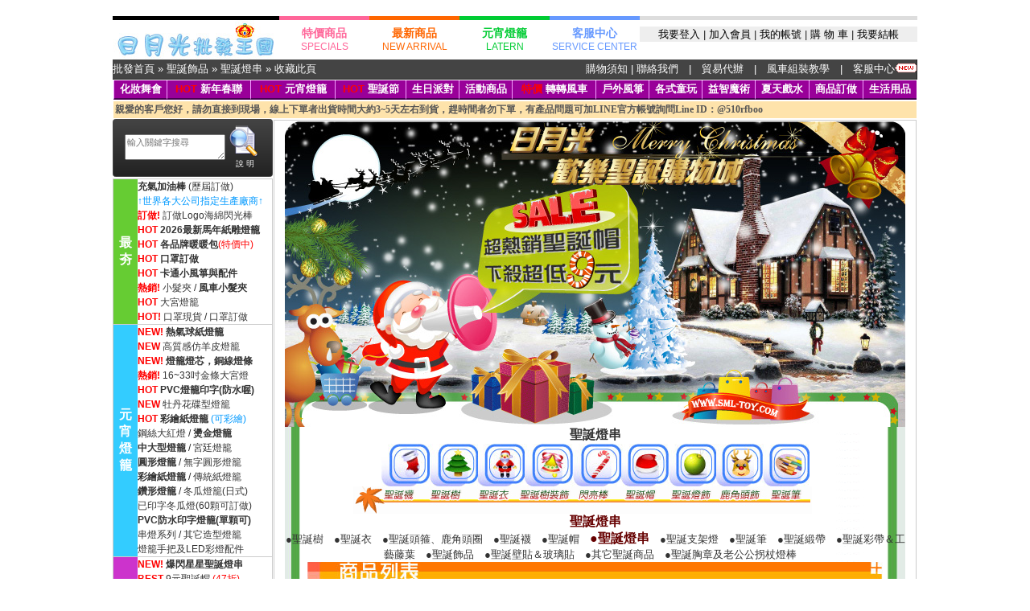

--- FILE ---
content_type: text/html; charset=UTF-8
request_url: http://sml-toy.com/tshop/index.php/cPath/140_143
body_size: 22677
content:
﻿﻿﻿﻿﻿﻿﻿﻿﻿﻿﻿﻿﻿﻿﻿﻿﻿﻿
<!doctype html public "-//W3C//DTD HTML 4.01 Transitional//EN">
<html dir="LTR" lang="tw">
<head>
<link rel="shortcut icon" href="00_forCustom/sml-toy/custom_page_style/logo/weblogo2.ico">

<meta http-equiv="Content-Type" content="text/html; charset=utf-8">

<meta name="robots" content="all,index,follow">
<meta name="language" content="">
<meta name="author" content="日月光批發王國">
<meta name="publisher" content="日月光批發王國">
<meta name="company" content="日月光批發王國">
<meta name="page-topic" content="日月光批發王國 - 玩具、禮品、贈品、活動商品、LED玩具、各式百貨批發貿易區">
<meta name="reply-to" content="service@sml-toy.com">
<meta name="distribution" content="global">
<meta name="revisit-after" content="10">
<META NAME="description" CONTENT="聖誕燈串">
<META NAME="keywords" CONTENT="聖誕燈串">
<title>聖誕燈串 - 聖誕燈串 - 日月光批發王國- 玩具、禮品、贈品、活動商品、LED玩具、各式百貨批發區</title>
<base href="http://sml-toy.com/tshop/">

<!--
<script type="text/javascript" src="includes/js/tqchmwasdiegekdisadfowjqe.js"></script>
<link rel="stylesheet" type="text/css" href="templates/mytemlate_10/css/isdjflasdiasdkwsdkfjakaskdjfkfjqmj.css">
-->

<link rel="stylesheet" href="includes/js/jq/jquery.mobile-1.4.5.min.css">
<link rel="stylesheet" href="includes/js/jq/theme-classic.css">


<link rel="stylesheet" href="includes/js/plugin/banner/css/style.css">
<link rel="stylesheet" href="includes/js/plugin/banner/css/camera.css">
<!-- <link rel="stylesheet" href="includes/js/plugin/banner/css/slicknav.css" /> -->

<script src="includes/js/jq/jquery-1.11.2.min.js"></script>
<script src="includes/js/jq/jquery-migrate-1.2.1.min.js"></script>


<script src="includes/js/loto/loto_analysis.js"></script>

<!-- bannerShow -->
<!--
<script src="includes/js/plugin/banner/js/jquery.easing.1.3.js"></script>
-->
<!-- <script src="includes/js/plugin/banner/js/jquery.slicknav.min.js"></script> -->
<!--
<script src="includes/js/plugin/banner/js/camera.js"></script>
-->


<link href="includes/js/plugin/menu/menu_helix/css/lanrenzhijia.css" rel="stylesheet" type="text/css" />


<link rel="stylesheet" type="text/css" href="templates/mytemlate_10/stylesheet.css">
<link rel="stylesheet" type="text/css" href="includes/css/custom.css">
<!--
<link rel="stylesheet" type="text/css" href="templates/mytemlate_10/css/custom.css">
-->

<link rel="stylesheet" type="text/css" href="includes/css/circleBanner/style_2/circleBanner_style_2_1000x300xb0_with_bottomList.css">
<script src="includes/js/style/style.js"></script>
<script type="text/javascript">


/*
function changeAction_shopping_cart(){
	if(window.location.pathname.indexOf('/m/1')>0){
		document.getElementById("form_cart_quantity").action = "shopping_cart.php/m/1/action/update_product";
	}else{
		document.getElementById("form_cart_quantity").action = "shopping_cart.php/action/update_product"; 
	}
	document.form_cart_quantity.submit();
}

function changeAction_checkout_shipping(){
	if(window.location.pathname.indexOf('/m/1')>0){
		document.getElementById("form_cart_quantity").action = "checkout_shipping.php/m/1";
		//document.form_cart_quantity.action="checkout_shipping.php/m/1";
	}else{
		document.getElementById("form_cart_quantity").action = "checkout_shipping.php";
		//document.form_cart_quantity.action="checkout_shipping.php";
	}
	//document.from.submit();
}
*/

$(function() {
  var store_style_independent_box = {"all":"arrowBox_white_333333_1","box_categories":"oliveFoundation_black","box_cart":"arrowBox_white_333333_1","box_content_overview":"arrowBox_white_333333_1","box_admin":"arrowBox_white_333333_1","centerBox_content_overview":"oliveFoundation_black_centerBox"};
  //console.log(store_style_set);
  style_init(store_style_independent_box);

  //invoice start
  $('#invoice_info_input_sunino_wreaper').hide();
  $('#invoice_info_input_suninoname_wraper').hide();


  $('#invoice_info_in_shoppingCart input[type=radio][name=invoice_info_type]').change(function(){
	//$("#form_cart_quantity").unbind('submit').submit(); //此行在mobile下沒有作用，因為在id 為 form_cart_quantity 的form 加上 data-ajax="false"的屬性，導致沒有ajax功能，雖有此副作用，但如果沒加此屬性，導致更多問題，之前測試很久一直解決不了。

	if(window.location.pathname.indexOf('/m/1')>0){
		$('#form_cart_quantity').attr('action', 'shopping_cart.php/action/update_product/m/1');
	}else{
		$('#form_cart_quantity').attr('action', 'shopping_cart.php/action/update_product');
	}
	$('#form_cart_quantity_button_reload').click(); //把上面的$("#form_cart_quantity").submit();改為這個了

	$('#invoice_info_input_sunino_wreaper').hide();
	$('#invoice_info_input_suninoname_wraper').hide();
    if(this.value=='二聯式') {
	  $('#invoice_info_input_suninoname_wraper').show();
    }
    if(this.value=='三聯式') {
      $('#invoice_info_input_sunino_wreaper').show();
	  $('#invoice_info_input_suninoname_wraper').show();
    }
  });

  
  
	  /*
	  if(window.location.pathname.indexOf('/m/1')>0){
		  alert('aaa');
		$('#form_cart_quantity').attr('action', 'shopping_cart.php/m/1');
	  }else{
		  alert('bbb');
		//$('#form_cart_quantity').attr('action', 'shopping_cart.php');
	  }
	  */
	

	  $('#form_cart_quantity_auto_checkout').unbind( "click" ).click(function(){
		if(window.location.pathname.indexOf('/m/1')>0){
			//alert($('#form_cart_quantity').attr('action'));
			$('#form_cart_quantity').attr('action', 'checkout_shipping.php/m/1');
			//alert($('#form_cart_quantity').attr('action'));
		}else{
			$('#form_cart_quantity').attr('action', 'checkout_shipping.php');
		}
	  });


	  $('#form_cart_quantity_button_reload').click(function(){
		if(window.location.pathname.indexOf('/m/1')>0){
			$('#form_cart_quantity').attr('action', 'shopping_cart.php/action/update_product/m/1');
		}else{
			$('#form_cart_quantity').attr('action', 'shopping_cart.php/action/update_product');
		}
	  });


  /*
  if(window.location.pathname.indexOf('/m/1')>0){
	  $('#form_cart_quantity_auto_checkout').click(function(){
		alert($('#form_cart_quantity').attr('action'));
		$('#form_cart_quantity').attr('action', 'checkout_shipping.php/m/1');
		alert($('#form_cart_quantity').attr('action'));
	  });
	  $('form_cart_quantity_button_reload').click(function(){
		$('#form_cart_quantity').attr('action', 'shopping_cart.php/m/1');
	  });
  }else{
	  $('#form_cart_quantity_auto_checkout').click(function(){
		$('#form_cart_quantity').attr('action', 'checkout_shipping.php');
	  });
	  $('form_cart_quantity_button_reload').click(function(){
		$('#form_cart_quantity').attr('action', 'shopping_cart.php');
	  });
  }
  */


  //invoice end

  $("#box_admin_button_hide_content").click(function(){
	$("#box_admin_button_hided_content").toggle("slow");
  });

  /*
  $("#box_categories a[link_level=2]").hover(function(){
	$(this).append("<span> ***</span>");
  }, function(){
    $(this).find("span:last").remove();
  });
  */

  //style_change();
  //console.log($(".imageList_product").attr('width'));
  //console.log($(".imageList_product").height());
  //console.log($(".imageList_product").height(500));

  if(location.pathname.indexOf("product_info.php")>0){
	  loadImage();
  }

  function loadImage(){
	  var mainImg = document.getElementById("productMainImage");
	  var mainImage_src = mainImg.src;
	  //var newImg = new Image();

	  mainImg.onload = function() {
		//alert ('The image size is '+newImg.naturalWidth+'*'+newImg.naturalHeight);
		reSizeImage('productMainImage', 460, mainImg.naturalWidth, mainImg.naturalHeight);	  
	  }
	  //newImg.src = mainImg.src;

	  //reSizeImage(460, mainImage_width, mainImage_height);


	  $("#product_info_image_MainBox .imageList_product").hover(function(){
		//var main_img = document.getElementById("productMainImage");
	  
		mainImg.onload = function() {
		  //alert ('2_The image size is '+mainImg.naturalWidth+'*'+mainImg.naturalHeight);
		  reSizeImage('productMainImage', 460, mainImg.naturalWidth, mainImg.naturalHeight);
		}

		mainImg.src = this.src; // this must be done AFTER setting onload
		
	  }, function(){
		$("#productMainImage").removeAttr('width');
		$("#productMainImage").removeAttr('height');
		$("#productMainImage").attr('src', mainImage_src).load(function(){
			reSizeImage('productMainImage', 460, this.width, this.height);
		});
	  });
  }

  function reSizeImage(div_name, max_size, my_width, my_height){
	  if(!max_size) max_size=100;

	  if(my_height>my_width){
		var radio=my_height/max_size;
		$("#"+div_name).height(max_size);
		$("#"+div_name).width(my_width/radio);
		//$("#productMainImage").attr('height', max_size);
		//$("#productMainImage").attr('width', my_width/radio);
	  }else if(my_width>my_height){
		var radio=my_width/max_size;
		$("#"+div_name).width(max_size);
		$("#"+div_name).height(my_height/radio);
	  }else{
		$("#"+div_name).width(max_size);
		$("#"+div_name).height(max_size);
	  }

  }

  $(".imageList_product").each(function(index) {
    //console.log( index + ": " + $( this ).text() );
	//console.log(this.width + ', ' + this.height);
	if(this.height > this.width){
		var whb = this.width / this.height;
		this.height=this.width;
		console.log(whb);
		this.width = this.width * whb;
	}
  });

  //目錄
  if(window.sessionStorage["myLookcatg"]){
	if(window.sessionStorage["myLookcatg"] != 'top_1'){
	  $("#catg_all .catg:first").hide().html($("#"+window.sessionStorage["myLookcatg"]).html()).show('slow');
	}
  }
  $("#catg_all .catg").click(function(){
	if(this.id){
		window.sessionStorage["myLookcatg"]=this.id;
	}
  });
  $("#button_show_detail_products_price").click(function(){
	$("#show_detail_products_price").toggle("slow");
  });
  $("#button_search_sample_dsc").click(function(){
	$("#search_sample_dsc").toggle("slow");
  });
  $("#hide_search_sample_dsc").click(function(){
	$("#search_sample_dsc").hide("slow");
  });
  
  $("#keywords").keypress(sendMsg_by_KeyEnter);

  /* /原本就沒用到，測試用
  $("#invoice_info_input_sunino").val(window.localStorage["invoice_info_input_sunino"]);
  $("#invoice_info_input_sunino").keyup(function(){
	//alert($(this).val());
	window.localStorage["invoice_info_input_sunino"]=$(this).val();
  });

  $("#invoice_info_input_suninoname").val(window.localStorage["invoice_info_input_suninoname"]);
  $("#invoice_info_input_suninoname").keyup(function(){
	//alert($(this).val());
	window.localStorage["invoice_info_input_suninoname"]=$(this).val();
  });
  */

  
   //=============== stk end ==============

  //=============== loto start ================

	$('#loto_analysis').click(function(){
		var url = '/tshop/loto/ajax/loto_analysis.php';
		loto_analysis(url);
	});

  //=============== loto end ==================


  $('#bookMarkMe').click(function() {
	if (window.sidebar && window.sidebar.addPanel) { // Mozilla Firefox Bookmark
		window.sidebar.addPanel(document.title,window.location.href,'');
	} else if(window.external && ('AddFavorite' in window.external)) { // IE Favorite
		window.external.AddFavorite(location.href,document.title); 
	} else if(window.opera && window.print) { // Opera Hotlist
		this.title=document.title;
		return true;
	} else { // webkit - safari/chrome
		alert('您的瀏覽器不支援，請按 ' + (navigator.userAgent.toLowerCase().indexOf('mac') != - 1 ? 'Command/Cmd' : 'CTRL') + ' + D 將此頁加入最愛.');
	}
  });

	//輪播1
	var $block = $('#circle_banner_style_2'),
		$slides = $block.find('ul.abgne-list'),
		_width = $block.width(),
		$li = $slides.find('li'),
		$control = $block.find('.abgne-control'), 
		_animateSpeed = 600, 
		timer, _showSpeed = 3000, _stop = false;
	
	// 設定 $slides 的寬(為了不讓 li 往下擠)
	$slides.css('width', ($li.length + 1) * _width);
	// 產生 li 選項
	var _str = '';
	for(var i=0, j=$li.length;i<j;i++){
		// 每一個 li 都有自己的 className = playerControl_號碼
		_str += '<li class="abgne-player-control_' + (i+1) + '">' + (i+1) + '</li>';
	}

	// 產生 ul 並把 li 選項加到其中
	var $number = $('<ul class="numbers"></ul>').html(_str).appendTo($control), 
		$numberLi = $number.find('li');

	// 並幫 .numbers li 加上 click 事件
	$numberLi.click(function(){
		var $this = $(this);
		$this.addClass('current').siblings('.current').removeClass('current');

		clearTimeout(timer);
		// 移動位置到相對應的號碼
		$slides.stop().animate({
			left: _width * $this.index() * -1
		}, _animateSpeed, function(){
			// 當廣告移動到正確位置後, 依判斷來啟動計時器
			if(!_stop) timer = setTimeout(move, _showSpeed);
		});
		
		return false;
	}).eq(0).click();
	
	// 幫 .arrows li 加上 click 事件
	$control.find('ul.arrows li').click(function(){
		var _index = $numberLi.filter('.current').index();
		$numberLi.eq((this.className.indexOf('next')>-1?_index+1:_index-1+$numberLi.length)%$numberLi.length).click();

		return false;
	});
	
	// 當滑鼠移到 $control li 上時, 加上 .hover 效果
	// 反之則移除
	$control.find('li').hover(function(){
		$(this).addClass('hover');
	}, function(){
		$(this).removeClass('hover');
	});

	// 如果滑鼠移入 $slides 時
	$slides.hover(function(){
		// 關閉開關及計時器
		_stop = true;
		clearTimeout(timer);
	}, function(){
		// 如果滑鼠移出 $block 時
		// 開啟開關及計時器
		_stop = false;
		timer = setTimeout(move, _showSpeed);
	});
	
	// 計時器使用
	function move(){
		$control.find('ul.arrows li.next').click();
	}
	
	//輪播2
	//$('.camera_wrap').camera();

	
});

function sendMsg_by_KeyEnter(e) {
  if (e.keyCode == 13 || e.keyCode == 10) {
	if (e.ctrlKey) {
		var val = this.value;
		if (typeof this.selectionStart == "number" && typeof this.selectionEnd == "number") {
			var start = this.selectionStart;
			this.value = val.slice(0, start) + "\n" + val.slice(this.selectionEnd);
			this.selectionStart = this.selectionEnd = start + 1;
		} else if (document.selection && document.selection.createRange) {
			this.focus();
			var range = document.selection.createRange();
			range.text = "\r\n";
			range.collapse(false);
			range.select();
		}
	}else{
	  $("#quick_find").submit();
	}
	return false;
  }
}




//fb pluging
(function(d, s, id) {
  var js, fjs = d.getElementsByTagName(s)[0];
  if (d.getElementById(id)) return;
  js = d.createElement(s); js.id = id;
  js.src = "//connect.facebook.net/zh_TW/sdk.js#xfbml=1&version=v2.3";
  fjs.parentNode.insertBefore(js, fjs);
}(document, 'script', 'facebook-jssdk'));

</script>

<script language="javascript"><!--
var selected;

var submitter = null;

function submitFunction() {
    submitter = 1;
}

function popupWindow(url) {
  window.open(url,'popupWindow','toolbar=no,location=no,directories=no,status=no,menubar=no,scrollbars=yes,resizable=yes,copyhistory=no,width=100,height=100,screenX=150,screenY=150,top=150,left=150')
}  

function selectRowEffect(object, buttonSelect) {
  if (!selected) {
    if (document.getElementById) {
      selected = document.getElementById('defaultSelected');
    } else {
      selected = document.all['defaultSelected'];
    }
  }

  if (selected) selected.className = 'moduleRow';
  object.className = 'moduleRowSelected';
  selected = object;

// one button is not an array
  if (document.checkout_payment.payment[0]) {
    document.checkout_payment.payment[buttonSelect].checked=true;
  } else {
    document.checkout_payment.payment.checked=true;
  }
}

function rowOverEffect(object) {
  if (object.className == 'moduleRow') object.className = 'moduleRowOver';
}

function rowOutEffect(object) {
  if (object.className == 'moduleRowOver') object.className = 'moduleRow';
}
function checkBox(object) {
  document.account_newsletter.elements[object].checked = !document.account_newsletter.elements[object].checked;
}
function popupImageWindow(url) {
  window.open(url,'popupImageWindow','toolbar=no,location=no,directories=no,status=no,menubar=no,scrollbars=no,resizable=yes,copyhistory=no,width=100,height=100,screenX=150,screenY=150,top=150,left=150')
}

//--></script>
<script language="javascript"><!--



//--></script>




</head>
<body>﻿﻿﻿ 
<table width="1000" height="49"  border="0" align="center" cellpadding="0" cellspacing="0">
  <tr>
    <td width="201" style="border-top:5px;border-top-color:black;border-top-style:solid;">
		<a href="index.php"><img name="title_r1_c1" src="00_forCustom/sml-toy/custom_page_style/logo/logo.jpg" width="201" height="49" border="0" alt=""></a>
	</td>
    <td width="109" align="center" style="border-top:5px;border-top-color:#FF6699;border-top-style:solid;">
					<a href="specials.php"><span style="color:#FF6699;font-size:14px;"><b>特價商品</b><br><span style="font-size:12px;">SPECIALS</span></span></a>
			</td>

	<td width="109" align="center" style="border-top:5px;border-top-color:#FF6600;border-top-style:solid;">
					<a href="products_new.php"><span style="color:#FF6600;font-size:14px;"><b>最新商品</b><br><span style="font-size:12px;">NEW ARRIVAL</span></span></a>
			</td>

	<td width="109" align="center" style="border-top:5px;border-top-color:#00CC33;border-top-style:solid;">
					<a href="index.php/cPath/45" target="_black"><span style="color:#00CC33;font-size:14px;"><b>元宵燈籠</b><br><span style="font-size:12px;">LATERN</span></span></a>
			</td>

	<!--
	<td width="109" align="center" style="border-top:5px;border-top-color:#00CC33;border-top-style:solid;">
					<a href="index.php/cPath/206"><span style="color:#00CC33;font-size:14px;"><b>商品訂做</b><br><span style="font-size:10px;">CUSTOMERLIZATION</span></span></a>
			</td>
	-->

	<td width="109" align="center" style="border-top:5px;border-top-color:#6699FF;border-top-style:solid;">
		<!--
		<a href="index.php/m/1"><span style="color:#6699FF;font-size:14px;"><b>進入手機版</b><br><span style="font-size:12px;">MOBILE</span></span></a>
		-->
		<a href="acts_frame.php?acts_item=customer_center"><span style="color:#6699FF;font-size:14px;"><b>客服中心</b><br><span style="font-size:12px;">SERVICE CENTER</span></span></a>
	</td>
    <td width="333" align="center" valign="top" class="topbar" style="border-top:5px;border-top-color:#dddddd;border-top-style:solid;">
<table width="100%"  border="0" cellspacing="0" cellpadding="0">
        <tr>
          <td height="8"></td>
        </tr>
    </table>
    <div class="changeable_link_type_black_2 changeable_font_size_13" style="background-color:#eeeeee;"><a href="http://sml-toy.com/tshop/login.php/sid/s9sm1o11g85bip8li7lfradji5">我要登入</a> | <a href="create_account.php">加入會員</a> | <a href="http://sml-toy.com/tshop/account.php/sid/s9sm1o11g85bip8li7lfradji5">我的帳號</a> | <a href="http://sml-toy.com/tshop/shopping_cart.php/sid/s9sm1o11g85bip8li7lfradji5">購 物 車</a> | <a href="http://sml-toy.com/tshop/checkout_shipping.php/sid/s9sm1o11g85bip8li7lfradji5">我要結帳</a></div></td> 
  </tr>
</table>

<table width="1000" height="25"  border="0" align="center" cellpadding="0" cellspacing="0" style="color:white;font-size:15px;border-bottom:#222222 1px solid;border-right:#222222 1px solid; background:#444444;">
  <tr>
    <td width="400" align="left" valign="middle" class="changeable_link_type_white_1 changeable_font_size_13"><a href="index.php/sort_order/0">批發首頁</a>
<a href="http://sml-toy.com" class="headerNavigation"></a> &raquo; <a href="http://sml-toy.com/tshop/index.php/cPath/140/sid/s9sm1o11g85bip8li7lfradji5" class="headerNavigation">聖誕飾品</a> &raquo; <a href="http://sml-toy.com/tshop/index.php/cPath/140_143/sid/s9sm1o11g85bip8li7lfradji5" class="headerNavigation">聖誕燈串</a><span id="bookMarkMe" style="cursor:pointer;"> &raquo; <a>收藏此頁</a></span></td>
    <td align="right" valign="middle" class="changeable_link_type_white_1 changeable_font_size_13"><a href="http://sml-toy.com/tshop/shop_content.php/coID/4/sid/s9sm1o11g85bip8li7lfradji5">購物須知</a> | <a href="http://sml-toy.com/tshop/shop_content.php/coID/3/sid/s9sm1o11g85bip8li7lfradji5">聯絡我們</a>　|　<a href="index.php/sort_order/20000">貿易代辦</a>　|　<a href="acts_frame.php?acts_item=windmill_diy">風車組裝教學</a>　|　<a href="acts_frame.php?acts_item=customer_center">客服中心</a><img src="http://www.sml-toy.com/tshop/templates/mytemlate_10/img/icon/new/new_3.gif"></td>
  </tr>
</table>
<table width="1000" border="0" align="center" cellpadding="0" cellspacing="0" style="padding:1px;">
  <tr height="24">
  <td align="center" valign="middle" class="changeable_link_type_white_2" style="background-color:#990099;font-size:13px;color:9c6206;border-left:solid #F39DFF 1px;border-bottom:solid #470051 2px;"><a href="index.php/cPath/20">化妝舞會</a></td>
    <td align="center" valign="middle" class="changeable_link_type_white_2" style="background-color:#990099;font-size:13px;color:9c6206;border-left:solid #F39DFF 1px;border-bottom:solid #470051 2px;"><font color="red"><b>HOT</b></font> <a href="index.php/cPath/584">新年春聯</a></td>
	<td align="center" valign="middle" class="changeable_link_type_white_2" style="background-color:#990099;font-size:13px;color:9c6206;border-left:solid #F39DFF 1px;border-bottom:solid #470051 2px;"><font color="red"><b>HOT</b></font> <a href="index.php/cPath/45">元宵燈籠</a></td>
	<td align="center" valign="middle" class="changeable_link_type_white_2" style="background-color:#990099;font-size:13px;color:9c6206;border-left:solid #F39DFF 1px;border-bottom:solid #470051 2px;"><font color="red"><b>HOT</b></font> <a href="index.php/cPath/140">聖誕節</a></td>
	<td align="center" valign="middle" class="changeable_link_type_white_2" style="background-color:#990099;font-size:13px;color:9c6206;border-left:solid #F39DFF 1px;border-bottom:solid #470051 2px;"><a href="index.php/cPath/529">生日派對</a></td>
	<td align="center" valign="middle" class="changeable_link_type_white_2" style="background-color:#990099;font-size:13px;color:9c6206;border-left:solid #F39DFF 1px;border-bottom:solid #470051 2px;"><a href="index.php/cPath/227">活動商品</a></td>
	<td align="center" valign="middle" class="changeable_link_type_white_2" style="background-color:#990099;font-size:13px;color:9c6206;border-left:solid #F39DFF 1px;border-bottom:solid #470051 2px;"><a href="index.php/cPath/1"><font color="red"><b>特價</b> </font>轉轉風車</a></td>
	<td align="center" valign="middle" class="changeable_link_type_white_2" style="background-color:#990099;font-size:13px;color:9c6206;border-left:solid #F39DFF 1px;border-bottom:solid #470051 2px;"><a href="index.php/cPath/269_138">戶外風箏</a></td>
	<td align="center" valign="middle" class="changeable_link_type_white_2" style="background-color:#990099;font-size:13px;color:9c6206;border-left:solid #F39DFF 1px;border-bottom:solid #470051 2px;"><a href="index.php/cPath/264">各式童玩</a></td>
	<td align="center" valign="middle" class="changeable_link_type_white_2" style="background-color:#990099;font-size:13px;color:9c6206;border-left:solid #F39DFF 1px;border-bottom:solid #470051 2px;"><a href="index.php/cPath/267">益智魔術</a></td>
	<td align="center" valign="middle" class="changeable_link_type_white_2" style="background-color:#990099;font-size:13px;color:9c6206;border-left:solid #F39DFF 1px;border-bottom:solid #470051 2px;"><a href="index.php/cPath/269_104">夏天戲水</a></td>
	<td align="center" valign="middle" class="changeable_link_type_white_2" style="background-color:#990099;font-size:13px;color:9c6206;border-left:solid #F39DFF 1px;border-bottom:solid #470051 2px;"><a href="index.php/cPath/206">商品訂做</a></td>
  	<td align="center" valign="middle" class="changeable_link_type_white_2" style="background-color:#990099;font-size:13px;color:9c6206;border-left:solid #F39DFF 1px;border-bottom:solid #470051 2px;"><a href="index.php/cPath/525">生活用品</a></td>
	<!--
	<td align="center" valign="middle" class="changeable_link_type_white_2" style="background-color:#990099;font-size:13px;color:9c6206;border-left:solid #F39DFF 1px;border-bottom:solid #470051 2px;"><a href="index.php/cPath/618">花藝區</a></td>
	-->
  </tr>
</table>


			<table width="1000" border="0" align="center" cellpadding="0" cellspacing="0">
			<tr>
				<td height="3">
					<div style="background:#FEE3AB;font-size:12px;color:#555;padding:2px;margin:1px;font-weight:bold;text-align: left;font-family:Microsoft JhengHei;">親愛的客戶您好，請勿直接到現場，線上下單者出貨時間大約3~5天左右到貨，趕時間者勿下單，有產品問題可加LINE官方帳號詢問Line ID：@510rfboo</div><div id="synQty_to_web_rs" style="position:fixed;left:0px;top:0px;z-index:1000;background-color:#eeeeee;font-size:12px;max-height:600px;overflow:auto;"></div>

				</td>
		  </tr>
		</table>
	

<table width="1000" border="0" align="center" cellpadding="0" cellspacing="0">
  <tr>
    <td><table width="100%" border="0" cellspacing="0" cellpadding="0">
        <tr>
          <td width="199" height="210" valign="top"><table width="199" border="0" cellspacing="0" cellpadding="0">
              <tr>
                <td align="center" valign="top" class="topbar">
<form  id="quick_find"  action="http://sml-toy.com/tshop/advanced_search_result.php" method="get"><input type="hidden" name="sid" value="s9sm1o11g85bip8li7lfradji5">


<div class="ui-body ui-body-a ui-corner-all" align="center">
<table>
	<tr>
	  <td width="189" height="25" align="left" valign="middle" class="main13">
		<!--<b>搜尋：</b><br> -->
	    <textarea id="keywords" name="keywords" wrap="soft" cols="15" rows="2"  placeholder="輸入關鍵字搜尋"></textarea>
	  </td>
		<td align="center" valign="middle" class="table_style_1_content">
		 <input type="image" src="templates/mytemlate_10/buttons/tchinese/button_add_quick.png" border="0" alt="搜尋!" title=" 搜尋! "><br/><span id="button_search_sample_dsc" style="font-size:10px;cursor:pointer;">說 明</span>
		</td>
	</tr>
</table>
</div>
<div id ="search_sample_dsc" align="left" style="border:1px #ccc solid;width:100%;padding:0px;display:none;"><ul><li>ctrl+Enter可斷行</li><li>逗號及斷行做聯集</li><li>空格做交集</li><li>firefox瀏覽器者可將格子拉大chrome瀏覽器者可將格子拉大</li><li>交集輸入範例：<br/>燈籠 紙 <br/></li><li>聯集輸入範例：<br/>彩繪圓燈 or 暖暖包</li><li>聯集輸入範例：<br/>10104444<br/>10105555<br/>10106666<br/></li><li><span style="cursor:pointer;" id="hide_search_sample_dsc">隱藏此格</span></li></ul></div>
</form> </td>
              </tr>
              <tr>
                <td align="center" valign="top" class="topbar"> 
<table width="170"  border="0" cellspacing="0" cellpadding="0">
  <tr>
    <td align="center" class="boxText"></td>
  </tr>
</table></td>
              </tr>              
              <tr>
                <td height="1" align="center" valign="top"></td>
              </tr>
              <tr>
                <td height="1" align="center" valign="top"></td>
              </tr>
              <tr>
                <td valign="top">
<table width="100%" border="0" cellspacing="0" cellpadding="0">

  <tr>
    <td height="11"><span class="infoBoxHeading_body">

 <div id="catg_all">
 <table width="199" border="0" cellspacing="0" cellpadding="0" style="border:1px solid #cccccc;">
  <tr>
    <td>

		<div class="catg">
		</div>
		<div id="top_1" class="catg">
        <table width="100%" border="0" cellpadding="0" cellspacing="0" style="border-bottom:1px solid #cccccc;">
          <tr>
            <td width="30" align="center" valign="middle" bgcolor="#66CC33"><div class="changeable_link_type_white_2"><a href="products_new.php"><strong>最 夯</strong></a></div></td>
            <td class="main">


			<a href="index.php/cPath/206_208"><b>充氣加油棒</b></a> <a href="shop_content.php/coID/1024">(歷屆訂做)</a><br>
				<!--
				<a href="product_info.php/products_id/5998"><b>閃光充氣加油棒</b></a> <a href="shop_content.php/coID/1026">(歷屆訂做)</a><br>
				-->
				<font color="0099FF">↑世界各大公司指定生產廠商↑</font><br>
				<font color="red"><strong>訂做! </strong></font><a href="product_info.php/products_id/6714">訂做Logo海綿閃光棒</a><br>
				<font color="red"><strong>HOT </strong></font><a href="index.php/cPath/45_554"><b>2026最新馬年紙雕燈籠</b></a><br>
				<!--
				<font color="red"><strong>HOT </strong></font><a href="index.php/cPath/227_616">告白氣球</a><font color="#0099FF"> (安全不會爆)</font><br>
				-->
				<font color="red"><strong>HOT </strong></font><a href="index.php/cPath/263_106"><b>各品牌暖暖包</b></a><font color="red">(特價中)</font><br>
				<font color="red"><strong>HOT </strong></font><a href="index.php/cPath/206_682"><b>口罩訂做</b></a><br>
				<font color="red"><strong>HOT </strong></font><a href="index.php/cPath/269_151"><b>卡通小風箏與配件</b></a><br>
				<font color="red"><strong>熱銷! </strong></font><a href="index.php/cPath/20_668">小髮夾</a> / <a href="product_info.php/products_id/8860"><b>風車小髮夾</b></a><br>

			  	<font color="red"><strong>HOT </strong></font><a href="index.php/cPath/45_47">大宮燈籠</a><br>
				<font color="red"><strong><font color="red"><strong>HOT</strong></font>!</strong></font> <a href="index.php/cPath/178_179">口罩現貨</a> / <a href="index.php/cPath/206_682">口罩訂做</a>
			  </td>
          </tr>
        </table>
		</div>




		<div id="3335" class="catg">
        <table width="100%" border="0" cellpadding="0" cellspacing="0" style="border-bottom:1px solid #cccccc;">
          <tr>
            <td width="30" align="center" valign="middle" bgcolor="#33CCFF"><div class="changeable_link_type_white_2"><a href="index.php/cPath/45"><strong>元 宵 燈 籠</strong></a></div></td>
            <td class="main">
        <!--
				<font color="red"><strong>最新! </strong></font><a href="index.php/cPath/45_552">2024龍年紙雕燈籠</a><br>
				-->

                <font color="red"><strong>NEW! </strong></font><a href="advanced_search_result.php?keywords=熱氣球+燈籠"><b>熱氣球紙燈籠</b></a><br>
				<font color="red"><strong>NEW </strong></font><a href="advanced_search_result.php?keywords=仿羊皮+燈籠">高質感仿羊皮燈籠</a><br>
				<font color="red"><strong>NEW! </strong></font><a href="index.php/cPath/45_79"><b>燈籠燈芯，銅線燈條</b></a><br>
				<font color="red"><strong>熱銷! </strong></font><a href="advanced_search_result.php?keywords=金條宮燈">16~33吋金條大宮燈</a><br>
                <font color="red"><strong>HOT </strong></font><a href="index.php/cPath/569"><b>PVC燈籠印字(防水喔)</b></a><br>
				<font color="red"><strong>NEW </strong></font><a href="product_info.php/products_id/8272">牡丹花碟型燈籠<b></b></a><br>
                <font color="red"><strong>HOT </strong></font><a href="index.php/cPath/45_162"><b>彩繪紙燈籠</b></a><font color="#0099FF"> (可彩繪)</font><br>
              <a href="advanced_search_result.php?keywords=%E9%8B%BC%E7%B5%B2+and+%E7%87%88">鋼絲大紅燈</a> / <a href="advanced_search_result.php?keywords=%E7%87%99%E9%87%91%E7%87%88%E7%B1%A0"><b>燙金燈籠</b></a><br>
              <a href="index.php/cPath/45_47"><b>中大型燈籠</b></a> / <a href="index.php/cPath/45_607">宮廷燈籠 </a><br>
			  <a href="index.php/cPath/45_601"><b>圓形燈籠</b></a> / <a href="index.php/cPath/45_600">無字圓形燈籠 </a><br>
			  <a href="index.php/cPath/45_162"><b>彩繪紙燈籠</b></a> / <a href="index.php/cPath/45_6">傳統紙燈籠 </a><br>
			  <a href="index.php/cPath/45_602"><b>鑽形燈籠</b></a> / <a href="index.php/cPath/45_599">冬瓜燈籠(日式) </a><br>
			  <a href="index.php/cPath/45_576">已印字冬瓜燈(60顆可訂做)</a><br>
			  <a href="index.php/cPath/45_569"><b>PVC防水印字燈籠(單顆可)</b></a><br>
			  <a href="index.php/cPath/45_48">串燈系列</a> / <a href="index.php/cPath/45_613">其它造型燈籠</a><br>
			  <a href="index.php/cPath/45_79">燈籠手把及LED彩燈配件</a>
			</td>
          </tr>
        </table>
		</div>





		<div id="3334" class="catg">
        <table width="100%" border="0" cellpadding="0" cellspacing="0" style="border-bottom:1px solid #cccccc;">
          <tr>
            <td width="30" align="center" valign="middle" bgcolor="#CC33CC"><div class="changeable_link_type_white_2"><strong><a href="index.php/cPath/140">聖 誕 商 品</a></strong></div></td>
            <td class="main">
				<font color="red"><strong>NEW! </strong></font><a href="product_info.php/products_id/8755"><b>爆閃星星聖誕燈串</b></a><br>
				<font color="red"><strong>BEST </strong></font><a href="product_info.php/products_id/1152">9元聖誕帽</a><font color="#FF0000"> (47折)</font><br>
                <font color="red"><strong>HOT </strong></font><a href="product_info.php/products_id/1161">14元鹿角頭箍</a><font color="#FF0000"> (48折)</font><br>
				<font color="red"><strong>HOT </strong></font><a href="index.php/cPath/140_149"><b>各尺寸聖誕樹</b></a><font color="#FF0000"> (75折起)</font><br>
				<font color="red"><strong>HOT</strong></font> <a href="advanced_search_result.php?keywords=M07004%0D%0A10106229%0D%0A10106230">特價聖誕襪</a><font color="#FF0000"> (42折起)</font><br>
                <font color="red"><strong>NEW </strong></font><a href="advanced_search_result.php?keywords=聖誕+髮夾">聖誕髮夾</a><font color="#FF0000"> (72折起)</font><br>
                <font color="red"><strong>HIGH </strong></font><a href="product_info.php/products_id/3325">4公尺超高擬真聖誕樹</a><br>
				 <font color="red"><strong>HIGH </strong></font><a href="advanced_search_result.php?keywords=充氣+聖誕老人">充氣聖誕老人</a><br>
				<font color="red"><strong>NEW </strong></font><a href="advanced_search_result.php?keywords=仿真聖誕花">各式仿真聖誕花</a><br>
				<font color="red"><strong>NEW </strong></font><a href="index.php/cPath/140_612">各式聖誕緞帶</a><br>
                <font color="red"><strong>HOT </strong></font><a href="index.php/cPath/140_149"><b>各尺寸聖誕樹</b></a><font color="#FF0000"> (75折起)</font><br>
                <font color="red"><strong>HOT </strong></font><a href="index.php/cPath/140_141"><b>聖誕樹專用裝飾品</b></a><br>
				<a href="advanced_search_result.php?keywords=禮物袋">各尺寸聖誕禮物袋</a><br>
                <a href="index.php/cPath/140_143"><b>聖誕燈串、流星燈</b></a><font color="#FF0000"> (65折起)</font><br>
				<font color="0099FF">↑聖誕燈串65折再保固一年↑</font><br>
				<a href="index.php/cPath/140_611"><b>聖誕彩帶＆工藝藤葉</b></a><br>
				<a href="index.php/cPath/140_610">聖誕壁貼＆玻璃貼</a><br>
				<a href="index.php/cPath/140_147"><b>聖誕頭箍＆鹿角頭圈</b></a><br>
                <a href="index.php/cPath/140_202">老公公閃亮棒區</a> / <a href="index.php/cPath/140_142">聖誕筆</a><br>
				<a href="index.php/cPath/140_144"><b>各式聖誕帽</b></a> / <a href="index.php/cPath/140_145">各式聖誕襪</a><br>
				<a href="index.php/cPath/140_148">聖誕衣</a> / <a href="index.php/cPath/140_609">其它聖誕商品</a>
			</td>
          </tr>
        </table>
		</div>




		<div id="3380" class="catg">
        <table width="100%" border="0" cellpadding="0" cellspacing="0" style="border-bottom:1px solid #cccccc;">
          <tr>
            <td width="30" align="center" valign="middle" bgcolor="#FFB900"><div class="changeable_link_type_white_2"><strong><font color="#FFFFFF"><a href="index.php/cPath/584">新 年 商 品</a></font></strong></div></td>
            <td class="main">
				<font color="red"><strong>HOT! </strong></font><a href="advanced_search_result.php?keywords=鞭炮+掛飾">搜尋各式鞭炮掛飾</a><br>
				<font color="red"><strong>HOT! </strong></font><a href="advanced_search_result.php?keywords=喜慶炮竹">搜尋各尺寸喜慶大砲竹</a><br>
				<font color="red"><strong>HOT! </strong></font><a href="advanced_search_result.php?keywords=開市大吉%0D%0A開工大吉">開工大吉與開市大吉</a><br>
				<font color="red"><strong>HOT! </strong></font><a href="advanced_search_result.php?keywords=招財進寶">搜尋招財進寶相關商品</a><br>
				<a href="index.php/cPath/584_585">新年大掛飾</a><font color="0099FF"> (福袋 雙魚 葫蘆)</font><br>
				<a href="index.php/cPath/584_587">新年春聯</a> / <a href="index.php/cPath/584_606">新年門聯(對聯)</a><br>
				<a href="index.php/cPath/584_605">新年壁貼</a> / <a href="index.php/cPath/584_604">新年掛軸</a><br>
				<a href="index.php/cPath/584_585">新年大掛飾</a> / <a href="index.php/cPath/584_522">新年小掛飾</a><br>
				<a href="index.php/cPath/584_588">道具擺飾品</a> / <a href="index.php/cPath/584_586">新年紅包袋</a>
			</td>
          </tr>
        </table>
		</div>




		<div id="3357" class="catg">
        <table width="100%" border="0" cellpadding="0" cellspacing="0" style="border-bottom:1px solid #cccccc;">
          <tr>
            <td width="30" align="center" valign="middle" bgcolor="#FF6666"><div class="changeable_link_type_white_2"><a href="index.php/cPath/20"><strong>化 妝 舞 會</strong></a></div></td>
            <td class="main">
				<font color="red"><strong>HOT </strong></font><a href="advanced_search_result.php?keywords=%E5%8D%97%E7%93%9C">南瓜相關商品</a><br>
				<font color="red"><strong>HOT </strong></font><a href="index.php/cPath/20_551">動物保暖帽</a><font color="#FF3399">( 熊貓 兔子)</font><br>
                <font color="red"><strong>NEW </strong></font><a href="product_info.php/products_id/4414">超美羽毛翅膀</a><a href="index.php/cPath/20_537"></a><font color="#FF3399">(可挑色)</font> <br>
                <font color="red"><strong>NEW </strong></font><a href="product_info.php/products_id/5106">兒童蝴蝶禮服套裝</a><font color="#FF3399">(超Q)</font> <br>
                <a href="index.php/cPath/20_537"><strong>造型道具</strong></a> / <a href="index.php/cPath/20_22">光劍&amp;魔法棒</a><br>
                <a href="index.php/cPath/20_23"><strong>變裝面具</strong></a><a href="index.php/cPath/20_21"> / 造型頭箍</a><br>
                <a href="index.php/cPath/20_24"><strong>服裝飾品區</strong></a><font color="#FF3399">(服裝 花環 草裙)</font><br>
                <a href="index.php/cPath/20_134">帽子區</a> / <a href="index.php/cPath/20_192">變裝髮型<br>
                <a href="index.php/cPath/20_583">發光手套</a> / <a href="index.php/cPath/20_581">發光眼鏡</a><br>
                <a href="index.php/cPath/20_551">動物保暖帽</a> / <a href="index.php/cPath/20_568">毛線保暖帽</a><br>
                <a href="index.php/cPath/20_524"><strong>Party眼鏡</strong></a> / <a href="index.php/cPath/20_533">造型鬍子</a><br>
              </td>
          </tr>
        </table>
		</div>




		<div id="3354" class="catg">
        <table width="100%" border="0" cellpadding="0" cellspacing="0" style="border-bottom:1px solid #cccccc;">
          <tr>
            <td width="30" align="center" valign="middle" bgcolor="#CC33CC"><div class="changeable_link_type_white_2"><a href="index.php/cPath/178"><strong>口 罩 系 列</strong></a></div></td>
            <td class="main">
				<font color="red"><strong>BEST </strong></font><a href="index.php/cPath/178_179"><b>各式防疫透氣口罩</b></a><br>
				<font color="0099FF"> ↑透氣好呼吸，過濾出好空氣↑</font><br>
				<font color="red"><strong>GOOD</strong></font><a href="index.php/cPath/178_614">立體口罩</a><br>
				<font color="red"><strong>HOT </strong></font><a href="advanced_search_result.php?keywords=%E6%B4%BB%E6%80%A7%E7%A2%B3">活性碳平面口罩</a><br>
				<font color="red"><strong>HOT </strong></font><a href="product_info.php/products_id/3998"><strong>兒童三層防塵口罩</strong></a><br>
				<a href="index.php/cPath/178_179">三層平面口罩&amp;活性碳口罩</a><br>
                <a href="index.php/cPath/178_191">繡花&amp;印花布口罩</a> / <a href="index.php/cPath/178_188">紙口罩<br></a><a href="index.php/cPath/178_181">PVC手套&amp;乳膠手套</a> / <a href="index.php/cPath/178_337">溫度計</a>
				</td>
          </tr>
        </table>
		</div>



		<div id="3348" class="catg">
        <table width="100%" border="0" cellpadding="0" cellspacing="0" style="border-bottom:1px solid #cccccc;">
          <tr>
            <td width="30" align="center" valign="middle" bgcolor="#33CCFF"><div class="changeable_link_type_white_2"><a href="index.php/cPath/269"><strong>戶 外 風 箏 戲 水</strong></a></div></td>
            <td class="main">				<font color="red"><strong>特價! </strong></font><a href="product_info.php/products_id/8653">10.5公分小水槍</a><br>
				<font color="red"><strong>DIY! </strong></font><a href="product_info.php/products_id/8574"><b>DIY彩繪風箏</b></a><br>
				<font color="red"><strong>夏天! </strong></font><a href="advanced_search_result.php?keywords=%E6%B2%99%E7%81%98%E5%82%98">沙灘傘</a> / <a href="advanced_search_result.php?keywords=%E6%B3%B3%E5%9C%88">米奇米妮泳圈</a><br>
				<font color="red"><strong>夏天! </strong></font><a href="product_info.php/products_id/2698">太陽能電風帽</a><br>
				<font color="red"><strong>最夯! </strong></font><a href="product_info.php/products_id/8154">背包式大容量水槍</a><br>
				<a href="index.php/cPath/269_68"><b>各式玩具水槍</b></a><br>
                </font><a href="index.php/cPath/269_550">鯉魚旗</a> / <a href="index.php/cPath/269_315">沙灘玩具</a><br>
				<a href="index.php/cPath/269_104"><b>戲水商品 (泳圈 浮板 泳鏡)</b></a><br>
                <a href="index.php/cPath/269_138"><b>造型大風箏</b></a> / <a href="index.php/cPath/269_151"><b>卡通小風箏與配件</b></a><br>
                <a href="index.php/cPath/269_139">特技風箏</a> / <a href="index.php/cPath/269_137">立體造型風箏</a><br>
             </td>
          </tr>
        </table>
		</div>




		<div id="3361" class="catg">
        <table width="100%" border="0" cellpadding="0" cellspacing="0" style="border-bottom:1px solid #cccccc;">
          <tr>
            <td width="30" align="center" valign="middle" bgcolor="#00CC00">
			<div class="changeable_link_type_white_2"><a href="index.php/cPath/618_619"><strong>花 藝 區</strong></a></div></td>
            <td class="main">
				<font color="red"><strong>BEST </strong></font><a href="advanced_search_result.php?keywords=香皂花">香皂花相關商品</a><br>
				<font color="red"><strong>NEW </strong></font><a href="advanced_search_result.php?keywords=金箔">金箔相關商品</a><br>
				<font color="red"><strong>HOT </strong></font><a href="index.php/cPath/619_624">乾花乾草區</a><br>
				<a href="index.php/cPath/618_619">花材</a> / <a href="index.php/cPath/618_620">花束</a> / <a href="index.php/cPath/618_621">禮盒系列</a><br>
              	<a href="index.php/cPath/618_650">花藝佈置飾品</a> / <a href="index.php/cPath/618_622">資材</a></td>
          </tr>
        </table>
		</div>




		<div id="3336" class="catg">
        <table width="100%" border="0" cellpadding="0" cellspacing="0" style="border-bottom:1px solid #cccccc;">
          <tr>
            <td width="30" align="center" valign="middle" bgcolor="#FF9933"><div class="changeable_link_type_white_2"><a href="index.php/cPath/1"><strong>風 車 王 國</strong></a></div></td>
            <td class="main"><font color="red">
				<font color="red"><strong>HOT </strong></font><a href="advanced_search_result.php?keywords=油桐花+風車">多種顏色油桐花風車</a><br/>
				<strong>COOL </strong></font><a href="advanced_search_result.php?keywords=%E9%BB%83%E8%89%B2%E5%B0%8F%E9%B4%A8+and+%E9%A2%A8%E8%BB%8A">黃色小鴨手工大風車</a><br>
                <font color="red"><strong>HOT </strong></font><a href="product_info.php/products_id/8860"><b>風車造型小髮夾</b></a><br>
				<a href="index.php/cPath/1_603">DIY組裝大風車</a><br>
				<a href="index.php/cPath/1_168">立體風車(防水)</a> / <a href="index.php/cPath/1_172">卡通風車</a><br>
                <a href="index.php/cPath/1_171">雙層風車</a> / <a href="index.php/cPath/1_170">單層風車</a><br>
                <a href="index.php/cPath/1_169">動物昆蟲風車</a> / <a href="index.php/cPath/1_174">風車串</a><br>
                <a href="index.php/cPath/1_177">大小蜜蜂和各式風車</a><br>
                <a href="index.php/cPath/1_175">蝴蝶龍蝦&amp;蜻蜒擺飾</a>
             </td>
          </tr>
        </table>
		</div>



		<div id="3360" class="catg">
        <table width="100%" border="0" cellpadding="0" cellspacing="0" style="border-bottom:1px solid #cccccc;">
          <tr>
            <td width="30" align="center" valign="middle" bgcolor="#FF66CC"><div class="changeable_link_type_white_2"><a href="index.php/cPath/529"><strong>生 日 派 對</strong></a></div></td>
            <td class="main">
            <font color="red"><strong>HOT </strong></font><a href="index.php/cPath/227_50">舞台燈</a> / <a href="product_info.php/products_id/242">搖沙棒<font color="red"> </font></a> / <a href="advanced_search_result.php?keywords=%E9%9D%A2%E5%85%B7">面具<font color="red"> </font></a><br>
			<a href="advanced_search_result.php?keywords=%E8%9E%A2%E5%85%89%E6%A3%92+or+%E8%9E%A2%E5%85%89%E6%89%8B%E7%92%B0">螢光棒、螢光手環、閃光棒</a><br>
			<a href="advanced_search_result.php?keywords=%E5%8A%A0%E6%B2%B9%E6%A3%92">啦啦隊加油棒、充氣加油棒</a><br>
			<a href="index.php/cPath/221">閃光排鈴</a> / <a href="index.php/cPath/10_15">彩球、彩帶</a> / <a href="product_info.php/products_id/3637">吹龍</a><br>
			<a href="index.php/cPath/529_657">各式生日帽</a> / <a href="index.php/cPath/529_329">各式蠟燭</a><br>
			<a href="index.php/cPath/529_658">各式造型毛巾</a> / <a href="index.php/cPath/529_519">生日佈置用品</a><br>
			<a href="index.php/cPath/529_659">其他生日用品</a>
			</td>
          </tr>
        </table>
		</div>




		<div id="3355" class="catg">
        <table width="100%" border="0" cellpadding="0" cellspacing="0" style="border-bottom:1px solid #cccccc;">
          <tr>
            <td width="30" align="center" valign="middle" bgcolor="#FFB900">
			<div class="changeable_link_type_white_2"><a href="index.php/cPath/525"><strong>生 活 用 品</strong></a></div></td>
            <td class="main">				<font color="red"><strong>特價! </strong></font><a href="index.php/cPath/525_560">環保清潔袋</a><br>
				<a href="index.php/cPath/525_598">生活用品</a> / <a href="index.php/cPath/525_596">衛浴用品</a><br>
				<a href="index.php/cPath/525_595">廚房用品</a> / <a href="index.php/cPath/525_594">文具用品</a><br>
                <a href="index.php/cPath/525_593">手機用品</a> / <a href="index.php/cPath/525_592">收納用品</a><br>
           	  <a href="index.php/cPath/525_591">穿戴用品</a> / <a href="index.php/cPath/525_560">清潔用品</a></td>
          </tr>
        </table>
		</div>


		<div id="3339" class="catg">
        <table width="100%" border="0" cellpadding="0" cellspacing="0" style="border-bottom:1px solid #cccccc;">
          <tr>
            <td width="30" align="center" valign="middle" bgcolor="#00CCFF"><div class="changeable_link_type_white_2"><a href="index.php/cPath/227"><strong>活 動 精 靈</strong></a></div></td>
            <td class="main">
				<font color="red"><strong>NEW </strong></font><font><a href="product_info.php/products_id/6682">LED水晶魔球舞台燈</a></font><br>
				<!--
				<font color="red"><strong>NEW</strong></font><a href="index.php/cPath/227_546">命運骰子</a><font color="#0099FF">(家務,酒令骰子)</font><br>
				-->
                <a href="index.php/cPath/227_40">螢光棒</a> / <a href="index.php/cPath/227_60">發亮胸章</a> / <a href="index.php/cPath/227_115">鼓掌手拍</a> <br>
                <a href="index.php/cPath/227_332">發光風扇</a> / <a href="index.php/cPath/227_250">發光頭箍</a> / <a href="index.php/cPath/227_254">發光扇</a> <br>
                <a href="index.php/cPath/227_50">火焰燈</a> / <a href="index.php/cPath/227_50">舞台燈</a> / <a href="index.php/cPath/227_50">聖火</a><br>
                <a href="index.php/cPath/227_257">自動泡泡機</a></td>
          </tr>
        </table>
		</div>

		<div id="3340" class="catg">
        <table width="100%" border="0" cellpadding="0" cellspacing="0" style="border-bottom:1px solid #cccccc;">
          <tr>
            <td width="30" align="center" valign="middle" bgcolor="#FFB900"><div class="changeable_link_type_white_2"><a href="index.php/cPath/224"><strong>光 棒 精 靈</strong></a></div></td>
            <td class="main">
				<font color="red"><strong>HOT </strong></font><a href="advanced_search_result.php?keywords=%E5%A4%A7%E5%9E%8B+and+%E8%AD%A6%E7%A4%BA">55cm大型紅色警示棒</a><br>
				<a href="index.php/cPath/224_232">各式造型光棒</a><br>
                <a href="index.php/cPath/224_225">各式光棒光劍</a><font color="#FFB900">(倚天劍、屠龍刀)</font><br>
                <a href="index.php/cPath/224_230">音樂發光圓球棒</a> / <a href="index.php/cPath/224_234">玩具閃光棒</a><br>
                <a href="index.php/cPath/224_231">交通指揮棒</a> / <a href="index.php/cPath/224_85">卡通球燈</a> </td>
          </tr>
        </table>
		</div>

		<div id="3341" class="catg">
        <table width="100%" border="0" cellpadding="0" cellspacing="0" style="border-bottom:1px solid #cccccc;">
          <tr>
            <td width="30" align="center" valign="middle" bgcolor="#FF6666"><div class="changeable_link_type_white_2"><a href="index.php/cPath/226"><strong>飾 品 精 靈</strong></a></div></td>
            <td class="main">
				<font color="red"><strong>NEW </strong></font><a href="index.php/cPath/545">精緻無框畫</a><font color="#3399FF">(玩美家庭)</font><br>
                <a href="index.php/cPath/226_51">魔球&amp;閃電盤</a> / <a href="index.php/cPath/226_328"> 座式霓虹燈</a><br>
                <a href="index.php/cPath/226_129">夜光擺飾品</a> / <a href="index.php/cPath/226_56">藝術旋轉花燈</a><br>
                <a href="index.php/cPath/226_53">軟膠發光飾品</a> / <a href="index.php/cPath/226_128">硬膠發光飾品</a><br>
                <a href="index.php/cPath/226_8">花瓶擺飾品</a> / <a href="index.php/cPath/226_101">藝術花瓶</a><br>
                <a href="index.php/cPath/226_52">果凍蠟燭 ( 可DIY )</a><br>
                <a href="index.php/cPath/226_123">其它發光飾品</a> / <a href="index.php/cPath/226_82">穿戴飾品</a> </td>
          </tr>
        </table>
		</div>

		<div id="3342" class="catg">
        <table width="100%" border="0" cellpadding="0" cellspacing="0" style="border-bottom:1px solid #cccccc;">
          <tr>
            <td width="30" align="center" valign="middle" bgcolor="#CC33CC"><div class="changeable_link_type_white_2"><a href="index.php/cPath/495"><strong>兒 童 玩 具</strong></a></div></td>
            <td class="main">
				<font color="red"><strong>最夯! </strong></font><a href="advanced_search_result.php?keywords=%E5%B0%8F%E9%B4%A8">布偶黃色小鴨、會叫小鴨、風車小鴨、戲水小鴨</a><br>
				<font color="red"><strong>最夯! </strong></font><a href="advanced_search_result.php?keywords=%E7%86%8A%E8%B2%93+or+%E8%B2%93%E7%86%8A">熊貓布偶、熊貓保暖帽、熊貓燈棒、熊貓眼罩、光棒</a><br>
				<font color="red"><strong>HOT </strong></font><a href="advanced_search_result.php?keywords=%E9%BB%83%E8%89%B2%E5%B0%8F%E9%B4%A8+and+%E9%A2%A8%E8%BB%8A">黃色小鴨手工大風車</a><br>
				<font color="red"><strong>HOT </strong></font><a href="index.php/cPath/495_582">黃色小鴨、熊貓母子組</a></td>
          </tr>
        </table>
		</div>

		<div id="3343" class="catg">
        <table width="100%" border="0" cellpadding="0" cellspacing="0" style="border-bottom:1px solid #cccccc;">
          <tr>
            <td width="30" align="center" valign="middle" bgcolor="#00CCFF"><div class="changeable_link_type_white_2"><a href="index.php/cPath/263"><strong>贈<br>
                      <br>
              品</strong></a></div></td>
		<td class="main">
				<font color="red"><strong>切! </strong></font><a href="index.php/cPath/201">庫存低價切貨區 (1折起)</a><br>
				<font color="#0099FF">(↑ 各式切貨商品收購中 ↑)</font><br>
				<font color="red"><strong>最夯! </strong></font><a href="advanced_search_result.php?keywords=%E5%B0%8F%E9%B4%A8">黃色小鴨布偶、會叫小鴨</a><br>
				<font color="red"><strong>最夯! </strong></font><a href="advanced_search_result.php?keywords=%E7%86%8A%E8%B2%93+or+%E8%B2%93%E7%86%8A">熊貓布偶、保暖帽</a><br>
				<font color="red"><strong>HOT </strong></font><a href="index.php/cPath/263_106"><b>各品牌暖暖包特價中</b></a><br>
				<font color="red">(↑超低特價79元現買現賺↑)</font><br>
				<a href="index.php/cPath/263_77">3~15元卡裝玩具</a> / <a href="index.php/cPath/263_106">可愛暖暖包</a><br>
                <a href="index.php/cPath/263_117">可愛造型風扇</a> / <a href="index.php/cPath/263_344">軟陶手機吊飾</a><br>
                <a href="index.php/cPath/263_523">仿真食物手機吊飾</a> / <a href="index.php/cPath/263_293">其他贈品</a><br>
                <a href="index.php/cPath/263_527">USB皮質隨身碟</a></td>
          </tr>
        </table>
		</div>

		<div id="3344" class="catg">
        <table width="100%" border="0" cellpadding="0" cellspacing="0" style="border-bottom:1px solid #cccccc;">
          <tr>
            <td width="30" align="center" valign="middle" bgcolor="#FFB900"><div class="changeable_link_type_white_2"><a href="index.php/cPath/265"><strong>D<br>
              I<br>
              Y</strong></a></div></td>
            <td class="main">
				<a href="index.php/cPath/265_300">彩色泥土</a> / <a href="index.php/cPath/265_339">DIY沙畫&amp;貼畫</a><br>
                <a href="index.php/cPath/265_302">EVA 恐龍</a> / <a href="index.php/cPath/265_156">DIY小吊飾</a><br>
                <a href="index.php/cPath/265_340">其它DIY商品</a>
			</td>
          </tr>
        </table>
		</div>

		<div id="3345" class="catg">
        <table width="100%" border="0" cellpadding="0" cellspacing="0" style="border-bottom:1px solid #cccccc;">
          <tr>
            <td width="30" align="center" valign="middle" bgcolor="#FF6666"><div class="changeable_link_type_white_2"><a href="index.php/cPath/157"><strong>氦 氣 球</strong></a></div></td>
            <td class="main">
				<a href="index.php/cPath/157_3">卡通造型氦氣球</a><br>
                <a href="index.php/cPath/157_158">造型氣球&amp;打氣筒</a> <br>
                <a href="index.php/cPath/157_167">節慶&amp;會場氣球</a></td>
          </tr>
        </table>
		</div>

		<div id="3346" class="catg">
        <table width="100%" border="0" cellpadding="0" cellspacing="0" style="border-bottom:1px solid #cccccc;">
          <tr>
            <td width="30" align="center" valign="middle" bgcolor="#CC33CC"><div class="changeable_link_type_white_2"><a href="index.php/cPath/28"><strong>文<br>
                      <br>
              具</strong></a></div></td>
            <td class="main">
				<font color="red"><strong>切! </strong></font><a href="index.php/cPath/201">庫存低價切貨區 (1折起)</a><br>
				<font color="#0099FF">(↑ 各式切貨商品收購中 ↑)</font><br>
				<a href="index.php/cPath/28_155">訂做資料袋&amp;名牌吊飾</a><br>
                <a href="index.php/cPath/28_31">羽毛造型原子筆</a> / <a href="index.php/cPath/28_198">套裝文具組</a><br>
                <a href="index.php/cPath/28_33">汽機車道路記號筆</a><br>
                <font color="red"><strong>COOL </strong></font><a href="index.php/cPath/28_34">人體彩繪筆</a><br>
                <font color="red"><strong>NEW </strong></font><a href="index.php/cPath/206_540">OPP自黏袋</a><font color="red">(包裝掛袋)</font> </td>
          </tr>
        </table>
		</div>

		<div id="3347" class="catg">
        <table width="100%" border="0" cellpadding="0" cellspacing="0" style="border-bottom:1px solid #cccccc;">
          <tr>
            <td width="30" align="center" valign="middle" bgcolor="#00CCFF"><div class="changeable_link_type_white_2"><a href="index.php/cPath/264"><strong>戶 外 童 玩</strong></a></div></td>
            <td class="main">
			 	<a href="index.php/cPath/264_652"><b>手拋飛機</b></a> / <a href="index.php/cPath/264_57">其它各式飛機</a><br>
				<a href="index.php/cPath/264_132">各式樂器</a> / <a href="index.php/cPath/264_305"><b>各式童玩</b></a><br>
                <a href="index.php/cPath/264_63"><b>泡泡槍</b></a> / <a href="index.php/cPath/264_297">各式飛盤</a> <br>
                <a href="index.php/cPath/264_334">可愛卡通扇</a> / <a href="index.php/cPath/264_335">表演用扇</a> / <a href="index.php/cPath/264_336">紙扇</a><br>
                <a href="index.php/cPath/264_338">其它戶外玩具</a></td>
          </tr>
        </table>
		</div>


		<div id="3349" class="catg">
        <table width="100%" border="0" cellpadding="0" cellspacing="0" style="border-bottom:1px solid #cccccc;">
          <tr>
            <td width="30" align="center" valign="middle" bgcolor="#FF6666"><div class="changeable_link_type_white_2"><a href="index.php/cPath/10"><strong>戶 外 造 勢</strong></a></div></td>
            <td class="main">				<a href="index.php/cPath/10_14">啦啦隊加油棒</a> / <a href="index.php/cPath/10_25">充氣加油棒</a><br>
                <a href="index.php/cPath/10_15">啦啦隊彩球&amp;彩帶</a> /<a href="index.php/cPath/10_12"> 造勢吹笛</a><br>
              <a href="index.php/cPath/10_11">造勢喇叭</a> / <a href="index.php/cPath/10_165">選舉周邊商品</a></td>
          </tr>
        </table>
		</div>

		<div id="3350" class="catg">
        <table width="100%" border="0" cellpadding="0" cellspacing="0" style="border-bottom:1px solid #cccccc;">
          <tr>
            <td width="30" align="center" valign="middle" bgcolor="#CC33CC"><div class="changeable_link_type_white_2"><a href="index.php/cPath/195"><strong>戶 外 其 它</strong></a></div></td>
            <td class="main">
				<font color="red"><strong>切! </strong></font><a href="index.php/cPath/201">庫存低價切貨區 (1折起)</a><br>
				<font color="#0099FF">(↑ 各式切貨商品收購中 ↑)</font><br>
				<a href="index.php/cPath/195_116">雙筒高倍望遠鏡小保羅</a><br>
				<a href="index.php/cPath/195_571">雙筒高倍望遠鏡大保羅</a><br>
				<a href="index.php/cPath/195_573">雙筒變倍望遠鏡</a><br>
				<a href="index.php/cPath/195_574">雙筒防水高倍望遠鏡</a><br>
				<a href="index.php/cPath/195_570">單筒高倍望遠鏡</a><br>
				<a href="index.php/cPath/195_196">天文望遠鏡 </a><br>
                <a href="index.php/cPath/195_114">輕便雨衣&amp;雨傘</a><br>
                <a href="index.php/cPath/195_102">卡拉ok-無線麥克風</a><br>
                <a href="index.php/cPath/195_103">無線擴音器、大聲公</a></td>
          </tr>
        </table>
		</div>

		<div id="3351" class="catg">
        <table width="100%" border="0" cellpadding="0" cellspacing="0" style="border-bottom:1px solid #cccccc;">
          <tr>
            <td width="30" align="center" valign="middle" bgcolor="#00CCFF"><div class="changeable_link_type_white_2"><a href="index.php/cPath/88"><strong>L<br>
              E<br>
              D<br>
              手 電 筒</strong></a></div></td>
            <td class="main">
			  手電筒：<br>
                    <a href="index.php/cPath/88_95">LED手電筒</a> / <a href="index.php/cPath/88_163">高亮度手電筒</a><br>
                    <a href="index.php/cPath/88_89">多功能手電筒</a> / <a href="index.php/cPath/88_189">一般手電筒</a><br>
                    <a href="index.php/cPath/88_193">指示專用手電筒</a><br>
                    <a href="index.php/cPath/224_231">交通指揮棒</a> / <a href="index.php/cPath/88_544">綠光激光筆</a><br>
              工作頭燈：<br>
              <a href="index.php/cPath/88_97">高亮度工作頭燈</a> / <a href="index.php/cPath/88_96">LED工作頭燈</a>
			  </td>
          </tr>
        </table>
		</div>

		<div id="3352" class="catg">
        <table width="100%" border="0" cellpadding="0" cellspacing="0" style="border-bottom:1px solid #cccccc;">
          <tr>
            <td width="30" align="center" valign="middle" bgcolor="#FFB900"><div class="changeable_link_type_white_2"><a href="index.php/cPath/119"><strong>L<br>
              E<br>
              D<br>
              週 邊</strong></a></div></td>
            <td class="main">
				<font color="red"><strong>切! </strong></font><a href="index.php/cPath/201">庫存低價切貨區 (1折起)</a><br>
				<font color="#0099FF">(↑ 各式切貨商品收購中 ↑)</font><br>
				<a href="index.php/cPath/119_120">LED鑰匙圈(超值禮贈品)</a><br>
                <a href="index.php/cPath/119_121">紅外射線加白光筆</a> / <a href="index.php/cPath/119_122">驗鈔燈</a><br>
                <a href="index.php/cPath/119_124">風火輪(腳踏車配件)</a> / <a href="index.php/cPath/119_125">露營燈</a><br>
                <a href="index.php/cPath/119_126">探照燈</a> / <a href="index.php/cPath/119_161">手電筒配件</a> / <a href="index.php/cPath/119_190">電池</a></td>
          </tr>
        </table>
		</div>

		<div id="3353" class="catg">
        <table width="100%" border="0" cellpadding="0" cellspacing="0" style="border-bottom:1px solid #cccccc;">
          <tr>
            <td width="30" align="center" valign="middle" bgcolor="#FF6666"><div class="changeable_link_type_white_2"><a href="index.php/cPath/267"><strong>益 智 魔 術</strong></a></div></td>
            <td class="main">
				<a href="index.php/cPath/267_65">魔術方塊系列</a> / <a href="index.php/cPath/267_200">各式益智玩具</a><br>
                <a href="index.php/cPath/267_343">魔術道具</a> / <a href="index.php/cPath/267_44">整人玩具</a></td>
          </tr>
        </table>
		</div>




		<div id="3356" class="catg">
        <table width="100%" border="0" cellpadding="0" cellspacing="0" style="border-bottom:1px solid #cccccc;">
          <tr>
            <td width="30" align="center" valign="middle" bgcolor="#FFB900"><div class="changeable_link_type_white_2"><a href="index.php/cPath/270"><strong>節 慶 活 動</strong></a></div></td>
            <td class="main">
				<font color="red"><strong>切! </strong></font><a href="index.php/cPath/201">庫存低價切貨區 (1折起)</a><br>
				<font color="#0099FF">(↑ 各式切貨商品收購中 ↑)</font><br>
				<font color="red"><strong>HOT </strong></font><a href="index.php/cPath/270_42">安全彩帶罐</a><font color="#FFB900">(安全不起火)</font><br>
                <font color="red"><strong>HOT </strong></font><a href="index.php/cPath/270_519">電子蠟燭</a><font color="#FFB900">(安全不起火)</font> <br>
                <font color="red"><strong>NEW </strong></font><a href="product_info.php/products_id/5031">百年好合囍字抱枕</a> <br>
                <font color="red"><strong>NEW </strong></font><a href="index.php/cPath/270_307">DIY立體彩球</a> <font color="#FFB900">(最新款)</font>
				<font color="red"><strong>HOT </strong></font><a href="index.php/cPath/270_535">彩色仙女棒</a> <font color="#FFB900">(最熱銷)</font> <br>
                <a href="index.php/cPath/270_42">婚慶用品</a><font color="#FFB900">(題名錄 紅包袋 福袋)</font> <br>
                <a href="index.php/cPath/529_519">生日宴會</a><font color="#FFB900">(生日帽 紙喇叭 紙杯)</font><br>
                <a href="index.php/cPath/270_307">開幕慶賀彩球</a><font color="#FFB900">(鳳梨 圓形彩球)</font><br>
                <a href="index.php/cPath/270_521">端午香包</a><font color="#FFB900">(平安 福 招財進寶)</font><br>
                <a href="index.php/cPath/270_2">情人節禮品</a><font color="#FFB900">(貓爪手套 貓耳朵)</font><br>
                <a href="index.php/cPath/270_306">放天燈</a> / <a href="index.php/cPath/270_535">仙女棒</a> / <a href="index.php/cPath/270_548">祭花筒</a><br>
            </td>
          </tr>
        </table>
		</div>




		<div id="3359" class="catg">
        <table width="100%" border="0" cellpadding="0" cellspacing="0" style="border-bottom:1px solid #cccccc;">
          <tr>
            <td width="30" align="center" valign="middle" bgcolor="#66CC33"><font color="white" size="3"><strong>其 它</strong></font></td>
            <td class="main">
				<font color="red"><strong>NEW </strong></font><a href="index.php/cPath/545">精緻無框畫</a><font color="#3399FF">(玩美家庭)</font><br>
				<font color="red"><strong>切! </strong></font><a href="index.php/cPath/201">庫存低價切貨區 (3折起)</a><br>
                <a href="index.php/cPath/108_109">口哨&amp;發光哨</a> / <a href="index.php/cPath/108_110">教練&amp;裁判哨</a><br>
                <a href="index.php/cPath/131">宗教用品</a> / <a href="index.php/cPath/201">低價切貨區</a></td>
          </tr>
        </table>
		</div>




		<div id="3338" class="catg">
        <table width="100%" border="0" cellpadding="0" cellspacing="0" style="border-bottom:1px solid #cccccc;">
          <tr>
            <td width="30" align="center" valign="middle" bgcolor="#FF3399"><div class="changeable_link_type_white_2"><a href="index.php/cPath/206"><strong>廣 告 活 動 商 品 訂 做 區</strong></a></div></td>
            <td class="main">
				<a href="index.php/cPath/206_208"><b>充氣加油棒</b> (訂做第一品牌)</a><br>
				<font color="0099FF"> ↑ 年產數十萬支專業廠商 ↑</font><br>
				<a href="product_info.php/products_id/5998"><b>訂做閃光充氣加油棒 </b>(LED燈)</a><br>
				<font color="0099FF"> ↑世界各大公司指定生產廠商↑</font><br>
				<a href="product_info.php/products_id/6714"><b>Logo廣告海綿閃光棒</b></a><br>
				<font color="0099FF"> ↑最夯活動專用超閃光棒↑</font><br>
				<font color="red"><strong>訂做! </strong></font><a href="product_info.php/products_id/6656">訂做LED廣告面板燈棒</a><br>
				<font color="0099FF"> ↑最夯活動專用發亮廣告燈棒↑</font><br>
				<font color="red"><strong>NEW </strong></font><a href="index.php/cPath/227_547">LED手寫廣告板</a><font color="red">(16段)</font><br>
                <font color="red"><strong>NEW </strong></font><a href="index.php/cPath/206_543">收音機</a> <font color="#0099FF"> (大前研一演講)</font><br>
                <font color="red"><strong>NEW </strong></font><a href="index.php/cPath/206_543">音樂盒</a> <font color="#0099FF"> (多種音效錄音)</font><br>
                <font color="red"><strong>HOT </strong></font><a href="index.php/cPath/206_213">鼓掌手拍</a> / <a href="index.php/cPath/206_221">閃亮排鈴</a> <br>
                <a href="index.php/cPath/206_208"><b>充氣加油棒</b> (訂做第一品牌)</a><br>
				<font color="0099FF"> ↑充氣加油棒專業生產工廠↑</font><br>
                <a href="index.php/cPath/206_81">發光項鍊&amp;發光骰子</a><br> 
				<a href="product_info.php/products_id/6656">LED廣告面板燈棒</a><br>
                <a href="index.php/cPath/206_484">發亮胸章</a> / <a href="index.php/cPath/206_194">馬口鐵胸章</a><br>
                <a href="index.php/cPath/206_532">訂做廣告風車</a> / <a href="index.php/cPath/206_536">DIY沙畫</a><br>
                <a href="index.php/cPath/206_205">滑鼠墊&amp;杯墊&amp;冰箱貼</a><br>
                <a href="index.php/cPath/206_133">沙灘球&amp;充氣鎚&amp;動物充氣棒</a><br>
                <a href="index.php/cPath/206_209">廣告造勢頭箍</a> / <a href="index.php/cPath/206_211">廣告發光扇</a><br>
				<a href="product_info.php/products_id/4262">USB風扇</a> / <a href="index.php/cPath/206_214">發光文字風扇</a><br>
                <a href="index.php/cPath/206_217">廣告布飛盤</a> / <a href="index.php/cPath/206_214"></a><a href="index.php/cPath/206_219">LED燈名牌吊飾</a> <br>
                <a href="index.php/cPath/206_220">LED鑰匙圈</a> / <a href="index.php/cPath/206_345">密封杯</a> / <a href="index.php/cPath/206_207">捲尺</a><br>
                <a href="index.php/cPath/206_210">國旗&amp;黨徽&amp;貼紙&amp;九萬吊飾</a><br>
                <a href="index.php/cPath/206_223">廣告雨傘</a> / <a href="index.php/cPath/206_218">傳統紙燈籠</a><br>
                <font color="red"><strong>NEW </strong></font><a href="index.php/cPath/206_540">OPP自黏袋</a><font color="red">(包裝掛袋)</font><br>
            <font color="red"><strong>NEW</strong></font><a href="index.php/cPath/206_543">其它電子零件</a></td>
          </tr>
        </table>
		</div>



    </td>
  </tr>
</table>
</div>


<table width="199" border="0" cellspacing="0" cellpadding="0">
  <tr>
    <td height="5"></td>
  </tr>
  <tr>
    <td align="center"><a href="http://www.purelove.org.tw" target="_blank"><img src="/tshop/images/banner_p/purelove_150x150.jpg" width="150" height="150" border="0"></a></td>
  </tr>
  <tr>
    <td height="5"></td>
  </tr>
  <tr>
    <td height="5"></td>
  </tr>
  <tr>
    <td height="5"></td>
  </tr>
</table>



 </span>    </td>
  </tr>
</table> </td>
              </tr>
              <tr>
                <td align="center" valign="top">
</td>
              </tr>
              <tr>
                <td align="center" valign="top">
</td>
              </tr>
              <tr>
                <td align="center" valign="top"></td>
              </tr>
              <tr>
                <td align="center" valign="top"></td>
              </tr>
              <tr>
                <td align="center" valign="top">
<div id="box_content_overview">
	</div>

</td>
              </tr>
              <tr>
                <td align="center" valign="top"></td>
              </tr>
          </table>
          </td>
          <td align="center" valign="top">
		  <table width="100%"  border="0" cellspacing="0" cellpadding="1">
            <tr>
              <td><table width="100%" align="center" border="0" cellpadding="1" cellspacing="0" style="background:#ffffff;border:1px;border-color:#cccccc;border-style:solid;">
                <tr>
                  <td align="center"> 
<table width="771" border="0" align="center" cellpadding="0" cellspacing="0">
  <tr>
    <td><table width="100%" border="0" cellspacing="0" cellpadding="0">
      <tr>
        <td align="center"><img width="100%" src="00_forCustom/sml-toy/images/categories/christmas_top_banner.jpg"></td>
      </tr>
      <tr>
        <td align="center" background="/tshop/images/event/merrychristmas/merryC_m.jpg"><table width="100%"  border="0" cellspacing="0" cellpadding="0">
          <tr>
            <td align="center" valign="middle"><span class="infoBoxHeading"><font size="1" face="Verdana, Arial, Helvetica, sans-serif"><strong><font color="#333333" size="3">聖誕燈串</font></strong></font></span> <span class="main"> </span></td>
          </tr>
          <tr>
            <td align="center" valign="middle"><a href="index.php/cPath/140_145"><img src="/tshop/images/event/merrychristmas/button/b1.jpg" width="60" height="53" border="0"></a><a href="index.php/cPath/140_149"><img src="/tshop/images/event/merrychristmas/button/b2.jpg" width="60" height="53" border="0"></a><a href="index.php/cPath/140_148"><img src="/tshop/images/event/merrychristmas/button/b3.jpg" alt= width="58" height="53" border="0"></a><a href="index.php/cPath/140_141"><img src="/tshop/images/event/merrychristmas/button/b4.jpg"  width="60" height="53" border="0"></a><a href="index.php/cPath/140_202"><img src="/tshop/images/event/merrychristmas/button/b5.jpg" width="60" height="53" border="0"></a><a href="index.php/cPath/140_144"><img src="/tshop/images/event/merrychristmas/button/b6.jpg" width="59" height="53" border="0"></a><a href="index.php/cPath/140_143"><img src="/tshop/images/event/merrychristmas/button/b7.jpg"  width="59" height="53" border="0"></a><a href="index.php/cPath/140_147"><img src="/tshop/images/event/merrychristmas/button/b8.jpg"  width="58" height="53" border="0"></a><a href="index.php/cPath/140_142"><img src="/tshop/images/event/merrychristmas/button/b9.jpg"  width="58" height="53" border="0"></a></td>
          </tr>
        </table>
          <table width="100%"  border="0" cellspacing="0" cellpadding="0">
            <tr>
              <th width="11%" scope="col">&nbsp;</th>
              <th width="89%" align="left" scope="col"><img src="/tshop/images/event/merrychristmas/button/B.jpg" width="38" height="34"><a href="index.php/cPath/140_145"><img src="/tshop/images/event/merrychristmas/button/B_1.jpg" width="47" height="34" border="0"></a><a href="index.php/cPath/140_149"><img src="/tshop/images/event/merrychristmas/button/B_2.jpg" width="59" height="34" border="0"></a><a href="index.php/cPath/140_148"><img src="/tshop/images/event/merrychristmas/button/B_3.jpg" width="56" height="34" border="0"></a><a href="index.php/cPath/140_148"><img src="/tshop/images/event/merrychristmas/button/B_4.jpg" width="73" height="34" border="0"></a><a href="index.php/cPath/140_202"><img src="/tshop/images/event/merrychristmas/button/B_5.jpg" width="54" height="34" border="0"></a><a href="index.php/cPath/140_144"><img src="/tshop/images/event/merrychristmas/button/B_6.jpg" width="57" height="34" border="0"></a><a href="index.php/cPath/140_143"><img src="/tshop/images/event/merrychristmas/button/B_7.jpg" width="66" height="34" border="0"></a><a href="index.php/cPath/140_147"><img src="/tshop/images/event/merrychristmas/button/B_8.jpg" width="62" height="34" border="0"></a><a href="index.php/cPath/140_142"><img src="/tshop/images/event/merrychristmas/button/B_9.jpg" width="58" height="34" border="0"></a></th>
            </tr>
          </table></td>
      </tr>
      <tr>
        <td align="center" background="/tshop/images/event/merrychristmas/merryC_m.jpg"><span class="infoBoxHeading"></span></td>
      </tr>
    </table></td>
  </tr>
  <tr>
    <td align="center" background="/tshop/images/event/merrychristmas/merryC_m.jpg"><span class="infoBoxHeading"><font size="3" color="#660000" face="Verdana, Arial, Helvetica, sans-serif"><strong>聖誕燈串</strong> </font></span></td>
  </tr>
  <tr>
    <td align="center" background="/tshop/images/event/merrychristmas/merryC_m.jpg"><font size ="2"><a href="index.php/cPath/140_149">●聖誕樹</a>　<a href="index.php/cPath/140_148">●聖誕衣</a>　<a href="index.php/cPath/140_147">●聖誕頭箍、鹿角頭圈</a>　<a href="index.php/cPath/140_145">●聖誕襪</a>　<a href="index.php/cPath/140_144">●聖誕帽</a>　<font size="3" color="#660000"><b>●聖誕燈串</b></font>　<a href="index.php/cPath/140_615">●聖誕支架燈</a>　<a href="index.php/cPath/140_142">●聖誕筆</a>　<a href="index.php/cPath/140_612">●聖誕緞帶</a>　<a href="index.php/cPath/140_611">●聖誕彩帶＆工藝藤葉</a>　<a href="index.php/cPath/140_141">●聖誕飾品</a>　<a href="index.php/cPath/140_610">●聖誕壁貼＆玻璃貼</a>　<a href="index.php/cPath/140_609">●其它聖誕商品</a>　<a href="index.php/cPath/140_202">●聖誕胸章及老公公拐杖燈棒</a>　</font></td>
  </tr>
  <tr>
    <td align="center" background="/tshop/images/event/merrychristmas/merryC_m.jpg"><table width="720" border="0" cellspacing="0" cellpadding="0">
      <tr>
        <td align="center"><img src="/tshop/images/event/merrychristmas/merryC_productslist.jpg"> </td>
      </tr>
      <tr>
        <td align="center">
<table border="0" width="100%" cellspacing="0" cellpadding="2">
  <tr>
    <td class="smallText">顯示 <b>1</b> 到 <b>60</b> (共<b>60</b>個商品)</td>
    <td class="smallText" align="right">總頁數: &nbsp;<b>1</b>&nbsp;</td>
  </tr>
</table></td>
      </tr>
    </table></td>
  </tr>
  <tr>
    <td align="center" background="/tshop/images/event/merrychristmas/merryC_m.jpg"><table width="720" border="0" cellpadding="0" cellspacing="0">
      <tr>           <td valign="top" bordercolor="#33CCFF"><div align="left">
              <table  width="100%" border="0" cellpadding="0" cellspacing="0">
                <tr>
                  <td height="3" background="templates/mytemlate_10/img/bgbox/p4_4.gif"></td>
                </tr>
                <tr>
                  <td align="center">                      <table border="0" cellpadding="0" cellspacing="0" bordercolor="#FFFFFF">
                        <tr>
                          <td><a href="http://sml-toy.com/tshop/product_info.php/products_id/9573/sid/s9sm1o11g85bip8li7lfradji5"><img src="00_forCustom/sml-toy/images/product_images/images_by_month/sml-toy/product_images/202411/thumbnail_images/10109466_1730859220.jpg" title="" onMouseOver="this.title=this.title.replace('/n',' ; \n');this.title=this.title.replace('/n',' ; \n');this.title=this.title.replace('/n',' ; \n')" width="130"  border="0"></a></td>
                        </tr>
                      </table>
                        </td>
                </tr>
                <tr>
                  <td align="center"  class="main">編號:10109466<a href="http://sml-toy.com/tshop/product_info.php/products_id/9573/sid/s9sm1o11g85bip8li7lfradji5"> 詳細看</a></td>
                </tr>
                <tr>
                  <td align="center"  class="main" style="background:#eeeeee;"><strong><a href="http://sml-toy.com/tshop/product_info.php/products_id/9573/sid/s9sm1o11g85bip8li7lfradji5">100燈LED玫瑰金聖誕燈<div class="stockStatusDiv soldGood">存貨正常</div></a></strong></td>
                </tr>
                <tr>
                  <td align="center"  class="main"> </td>
                </tr>
                <tr>
                  <td align="center" ><span class="main"><strong><s><font size="2">NT$ 760.0 </font></s><br/><div  align="center"  ><div style="font-size:16px;color:red;">特價 494 元</div><div style="font-size:10px;color:#aaa;">(65折限時促銷中)</div></font></div></strong></span></td>
                </tr>
                <tr>
                  <td align="center" ><table width="140" border="0" cellpadding="0" cellspacing="0">
                    <tr>
                      <td bgcolor="#FFCCFF" bordercolorlight="#00CC66"><font size="2"></font></td>
                    </tr>
                  </table></td>
                </tr>
                <tr>
                  <td align="left" >
				  <span class="main"> </span>
				  </td>
                </tr>
			                  </table>
          </div></td>
                      <td valign="top" bordercolor="#33CCFF"><div align="left">
              <table  width="100%" border="0" cellpadding="0" cellspacing="0">
                <tr>
                  <td height="3" background="templates/mytemlate_10/img/bgbox/p4_4.gif"></td>
                </tr>
                <tr>
                  <td align="center">                      <table border="0" cellpadding="0" cellspacing="0" bordercolor="#FFFFFF">
                        <tr>
                          <td><a href="http://sml-toy.com/tshop/product_info.php/products_id/9572/sid/s9sm1o11g85bip8li7lfradji5"><img src="00_forCustom/sml-toy/images/product_images/images_by_month/sml-toy/product_images/202411/thumbnail_images/10109465_1730859164.jpg" title="" onMouseOver="this.title=this.title.replace('/n',' ; \n');this.title=this.title.replace('/n',' ; \n');this.title=this.title.replace('/n',' ; \n')" width="130"  border="0"></a></td>
                        </tr>
                      </table>
                        </td>
                </tr>
                <tr>
                  <td align="center"  class="main">編號:10109465<a href="http://sml-toy.com/tshop/product_info.php/products_id/9572/sid/s9sm1o11g85bip8li7lfradji5"> 詳細看</a></td>
                </tr>
                <tr>
                  <td align="center"  class="main" style="background:#eeeeee;"><strong><a href="http://sml-toy.com/tshop/product_info.php/products_id/9572/sid/s9sm1o11g85bip8li7lfradji5">100燈LED香檳金聖誕燈串<div class="stockStatusDiv soldGood">存貨正常</div></a></strong></td>
                </tr>
                <tr>
                  <td align="center"  class="main"> </td>
                </tr>
                <tr>
                  <td align="center" ><span class="main"><strong><s><font size="2">NT$ 760.0 </font></s><br/><div  align="center"  ><div style="font-size:16px;color:red;">特價 494 元</div><div style="font-size:10px;color:#aaa;">(65折限時促銷中)</div></font></div></strong></span></td>
                </tr>
                <tr>
                  <td align="center" ><table width="140" border="0" cellpadding="0" cellspacing="0">
                    <tr>
                      <td bgcolor="#FFCCFF" bordercolorlight="#00CC66"><font size="2"></font></td>
                    </tr>
                  </table></td>
                </tr>
                <tr>
                  <td align="left" >
				  <span class="main"> </span>
				  </td>
                </tr>
			                  </table>
          </div></td>
                      <td valign="top" bordercolor="#33CCFF"><div align="left">
              <table  width="100%" border="0" cellpadding="0" cellspacing="0">
                <tr>
                  <td height="3" background="templates/mytemlate_10/img/bgbox/p4_4.gif"></td>
                </tr>
                <tr>
                  <td align="center">                      <table border="0" cellpadding="0" cellspacing="0" bordercolor="#FFFFFF">
                        <tr>
                          <td><a href="http://sml-toy.com/tshop/product_info.php/products_id/9571/sid/s9sm1o11g85bip8li7lfradji5"><img src="00_forCustom/sml-toy/images/product_images/images_by_month/sml-toy/product_images/202411/thumbnail_images/10109464_1730859109.jpg" title="" onMouseOver="this.title=this.title.replace('/n',' ; \n');this.title=this.title.replace('/n',' ; \n');this.title=this.title.replace('/n',' ; \n')" width="130"  border="0"></a></td>
                        </tr>
                      </table>
                        </td>
                </tr>
                <tr>
                  <td align="center"  class="main">編號:10109464<a href="http://sml-toy.com/tshop/product_info.php/products_id/9571/sid/s9sm1o11g85bip8li7lfradji5"> 詳細看</a></td>
                </tr>
                <tr>
                  <td align="center"  class="main" style="background:#eeeeee;"><strong><a href="http://sml-toy.com/tshop/product_info.php/products_id/9571/sid/s9sm1o11g85bip8li7lfradji5">100燈LED金黃聖誕燈串<div class="stockStatusDiv soldGood">存貨正常</div></a></strong></td>
                </tr>
                <tr>
                  <td align="center"  class="main"> </td>
                </tr>
                <tr>
                  <td align="center" ><span class="main"><strong><s><font size="2">NT$ 760.0 </font></s><br/><div  align="center"  ><div style="font-size:16px;color:red;">特價 494 元</div><div style="font-size:10px;color:#aaa;">(65折限時促銷中)</div></font></div></strong></span></td>
                </tr>
                <tr>
                  <td align="center" ><table width="140" border="0" cellpadding="0" cellspacing="0">
                    <tr>
                      <td bgcolor="#FFCCFF" bordercolorlight="#00CC66"><font size="2"></font></td>
                    </tr>
                  </table></td>
                </tr>
                <tr>
                  <td align="left" >
				  <span class="main"> </span>
				  </td>
                </tr>
			                  </table>
          </div></td>
                      <td valign="top" bordercolor="#33CCFF"><div align="left">
              <table  width="100%" border="0" cellpadding="0" cellspacing="0">
                <tr>
                  <td height="3" background="templates/mytemlate_10/img/bgbox/p4_4.gif"></td>
                </tr>
                <tr>
                  <td align="center">                      <table border="0" cellpadding="0" cellspacing="0" bordercolor="#FFFFFF">
                        <tr>
                          <td><a href="http://sml-toy.com/tshop/product_info.php/products_id/9398/sid/s9sm1o11g85bip8li7lfradji5"><img src="00_forCustom/sml-toy/images/product_images/images_by_month/sml-toy/product_images/202011/thumbnail_images/10109328_1606284488.jpg" title="" onMouseOver="this.title=this.title.replace('/n',' ; \n');this.title=this.title.replace('/n',' ; \n');this.title=this.title.replace('/n',' ; \n')" width="130"  border="0"></a></td>
                        </tr>
                      </table>
                        </td>
                </tr>
                <tr>
                  <td align="center"  class="main">編號:10109328<a href="http://sml-toy.com/tshop/product_info.php/products_id/9398/sid/s9sm1o11g85bip8li7lfradji5"> 詳細看</a></td>
                </tr>
                <tr>
                  <td align="center"  class="main" style="background:#eeeeee;"><strong><a href="http://sml-toy.com/tshop/product_info.php/products_id/9398/sid/s9sm1o11g85bip8li7lfradji5">100燈LED聖誕燈串(櫻花粉)<div class="stockStatusDiv soldGood">存貨正常</div></a></strong></td>
                </tr>
                <tr>
                  <td align="center"  class="main"> </td>
                </tr>
                <tr>
                  <td align="center" ><span class="main"><strong><s><font size="2">NT$ 760.0 </font></s><br/><div  align="center"  ><div style="font-size:16px;color:red;">特價 494 元</div><div style="font-size:10px;color:#aaa;">(65折限時促銷中)</div></font></div></strong></span></td>
                </tr>
                <tr>
                  <td align="center" ><table width="140" border="0" cellpadding="0" cellspacing="0">
                    <tr>
                      <td bgcolor="#FFCCFF" bordercolorlight="#00CC66"><font size="2"></font></td>
                    </tr>
                  </table></td>
                </tr>
                <tr>
                  <td align="left" >
				  <span class="main"> </span>
				  </td>
                </tr>
			                  </table>
          </div></td>
                      <td valign="top" bordercolor="#33CCFF"><div align="left">
              <table  width="100%" border="0" cellpadding="0" cellspacing="0">
                <tr>
                  <td height="3" background="templates/mytemlate_10/img/bgbox/p4_4.gif"></td>
                </tr>
                <tr>
                  <td align="center">                      <table border="0" cellpadding="0" cellspacing="0" bordercolor="#FFFFFF">
                        <tr>
                          <td><a href="http://sml-toy.com/tshop/product_info.php/products_id/9397/sid/s9sm1o11g85bip8li7lfradji5"><img src="00_forCustom/sml-toy/images/product_images/images_by_month/sml-toy/product_images/202011/thumbnail_images/10109327_1606284388.jpg" title="" onMouseOver="this.title=this.title.replace('/n',' ; \n');this.title=this.title.replace('/n',' ; \n');this.title=this.title.replace('/n',' ; \n')" width="130"  border="0"></a></td>
                        </tr>
                      </table>
                        </td>
                </tr>
                <tr>
                  <td align="center"  class="main">編號:10109327<a href="http://sml-toy.com/tshop/product_info.php/products_id/9397/sid/s9sm1o11g85bip8li7lfradji5"> 詳細看</a></td>
                </tr>
                <tr>
                  <td align="center"  class="main" style="background:#eeeeee;"><strong><a href="http://sml-toy.com/tshop/product_info.php/products_id/9397/sid/s9sm1o11g85bip8li7lfradji5">100燈LED聖誕燈串(湖水藍)<div class="stockStatusDiv soldGood">存貨正常</div></a></strong></td>
                </tr>
                <tr>
                  <td align="center"  class="main"> </td>
                </tr>
                <tr>
                  <td align="center" ><span class="main"><strong><s><font size="2">NT$ 760.0 </font></s><br/><div  align="center"  ><div style="font-size:16px;color:red;">特價 494 元</div><div style="font-size:10px;color:#aaa;">(65折限時促銷中)</div></font></div></strong></span></td>
                </tr>
                <tr>
                  <td align="center" ><table width="140" border="0" cellpadding="0" cellspacing="0">
                    <tr>
                      <td bgcolor="#FFCCFF" bordercolorlight="#00CC66"><font size="2"></font></td>
                    </tr>
                  </table></td>
                </tr>
                <tr>
                  <td align="left" >
				  <span class="main"> </span>
				  </td>
                </tr>
			                  </table>
          </div></td>
          </tr>
      <tr>            <td valign="top" bordercolor="#33CCFF"><div align="left">
              <table  width="100%" border="0" cellpadding="0" cellspacing="0">
                <tr>
                  <td height="3" background="templates/mytemlate_10/img/bgbox/p4_4.gif"></td>
                </tr>
                <tr>
                  <td align="center">                      <table border="0" cellpadding="0" cellspacing="0" bordercolor="#FFFFFF">
                        <tr>
                          <td><a href="http://sml-toy.com/tshop/product_info.php/products_id/8755/sid/s9sm1o11g85bip8li7lfradji5"><img src="00_forCustom/sml-toy/images/product_images/images_by_month/sml-toy/product_images/201809/thumbnail_images/10108693_1542088640.jpg" title="" onMouseOver="this.title=this.title.replace('/n',' ; \n');this.title=this.title.replace('/n',' ; \n');this.title=this.title.replace('/n',' ; \n')" width="130"  border="0"></a></td>
                        </tr>
                      </table>
                        </td>
                </tr>
                <tr>
                  <td align="center"  class="main">編號:10108693<a href="http://sml-toy.com/tshop/product_info.php/products_id/8755/sid/s9sm1o11g85bip8li7lfradji5"> 詳細看</a></td>
                </tr>
                <tr>
                  <td align="center"  class="main" style="background:#eeeeee;"><strong><a href="http://sml-toy.com/tshop/product_info.php/products_id/8755/sid/s9sm1o11g85bip8li7lfradji5">10燈3公尺爆閃星星聖誕燈串(白燈)<div class="stockStatusDiv soldGood">存貨正常</div></a></strong></td>
                </tr>
                <tr>
                  <td align="center"  class="main"> </td>
                </tr>
                <tr>
                  <td align="center" ><span class="main"><strong><s><font size="2">NT$ 850.0 </font></s><br/><div  align="center"  ><div style="font-size:16px;color:red;">特價 552 元</div><div style="font-size:10px;color:#aaa;">(65折限時促銷中)</div></font></div></strong></span></td>
                </tr>
                <tr>
                  <td align="center" ><table width="140" border="0" cellpadding="0" cellspacing="0">
                    <tr>
                      <td bgcolor="#FFCCFF" bordercolorlight="#00CC66"><font size="2"></font></td>
                    </tr>
                  </table></td>
                </tr>
                <tr>
                  <td align="left" >
				  <span class="main"> </span>
				  </td>
                </tr>
			                  </table>
          </div></td>
                      <td valign="top" bordercolor="#33CCFF"><div align="left">
              <table  width="100%" border="0" cellpadding="0" cellspacing="0">
                <tr>
                  <td height="3" background="templates/mytemlate_10/img/bgbox/p4_4.gif"></td>
                </tr>
                <tr>
                  <td align="center">                      <table border="0" cellpadding="0" cellspacing="0" bordercolor="#FFFFFF">
                        <tr>
                          <td><a href="http://sml-toy.com/tshop/product_info.php/products_id/4325/sid/s9sm1o11g85bip8li7lfradji5"><img src="00_forCustom/sml-toy/images/product_images/product_images/thumbnail_images/10104413_1481964647.jpg" title="" onMouseOver="this.title=this.title.replace('/n',' ; \n');this.title=this.title.replace('/n',' ; \n');this.title=this.title.replace('/n',' ; \n')" width="130"  border="0"></a></td>
                        </tr>
                      </table>
                        </td>
                </tr>
                <tr>
                  <td align="center"  class="main">編號:10104413<a href="http://sml-toy.com/tshop/product_info.php/products_id/4325/sid/s9sm1o11g85bip8li7lfradji5"> 詳細看</a></td>
                </tr>
                <tr>
                  <td align="center"  class="main" style="background:#eeeeee;"><strong><a href="http://sml-toy.com/tshop/product_info.php/products_id/4325/sid/s9sm1o11g85bip8li7lfradji5">100燈LED黃色聖誕燈串<div class="stockStatusDiv soldGood">存貨正常</div></a></strong></td>
                </tr>
                <tr>
                  <td align="center"  class="main"> </td>
                </tr>
                <tr>
                  <td align="center" ><span class="main"><strong><s><font size="2">NT$ 760.0 </font></s><br/><div  align="center"  ><div style="font-size:16px;color:red;">特價 494 元</div><div style="font-size:10px;color:#aaa;">(65折限時促銷中)</div></font></div></strong></span></td>
                </tr>
                <tr>
                  <td align="center" ><table width="140" border="0" cellpadding="0" cellspacing="0">
                    <tr>
                      <td bgcolor="#FFCCFF" bordercolorlight="#00CC66"><font size="2"></font></td>
                    </tr>
                  </table></td>
                </tr>
                <tr>
                  <td align="left" >
				  <span class="main"> </span>
				  </td>
                </tr>
			                  </table>
          </div></td>
                      <td valign="top" bordercolor="#33CCFF"><div align="left">
              <table  width="100%" border="0" cellpadding="0" cellspacing="0">
                <tr>
                  <td height="3" background="templates/mytemlate_10/img/bgbox/p4_4.gif"></td>
                </tr>
                <tr>
                  <td align="center">                      <table border="0" cellpadding="0" cellspacing="0" bordercolor="#FFFFFF">
                        <tr>
                          <td><a href="http://sml-toy.com/tshop/product_info.php/products_id/4323/sid/s9sm1o11g85bip8li7lfradji5"><img src="00_forCustom/sml-toy/images/product_images/product_images/thumbnail_images/10104411_1481964708.jpg" title="" onMouseOver="this.title=this.title.replace('/n',' ; \n');this.title=this.title.replace('/n',' ; \n');this.title=this.title.replace('/n',' ; \n')" width="130"  border="0"></a></td>
                        </tr>
                      </table>
                        </td>
                </tr>
                <tr>
                  <td align="center"  class="main">編號:10104411<a href="http://sml-toy.com/tshop/product_info.php/products_id/4323/sid/s9sm1o11g85bip8li7lfradji5"> 詳細看</a></td>
                </tr>
                <tr>
                  <td align="center"  class="main" style="background:#eeeeee;"><strong><a href="http://sml-toy.com/tshop/product_info.php/products_id/4323/sid/s9sm1o11g85bip8li7lfradji5">100燈LED紅色聖誕燈串<div class="stockStatusDiv soldGood">存貨正常</div></a></strong></td>
                </tr>
                <tr>
                  <td align="center"  class="main"> </td>
                </tr>
                <tr>
                  <td align="center" ><span class="main"><strong><s><font size="2">NT$ 760.0 </font></s><br/><div  align="center"  ><div style="font-size:16px;color:red;">特價 494 元</div><div style="font-size:10px;color:#aaa;">(65折限時促銷中)</div></font></div></strong></span></td>
                </tr>
                <tr>
                  <td align="center" ><table width="140" border="0" cellpadding="0" cellspacing="0">
                    <tr>
                      <td bgcolor="#FFCCFF" bordercolorlight="#00CC66"><font size="2"></font></td>
                    </tr>
                  </table></td>
                </tr>
                <tr>
                  <td align="left" >
				  <span class="main"> </span>
				  </td>
                </tr>
			                  </table>
          </div></td>
                      <td valign="top" bordercolor="#33CCFF"><div align="left">
              <table  width="100%" border="0" cellpadding="0" cellspacing="0">
                <tr>
                  <td height="3" background="templates/mytemlate_10/img/bgbox/p4_4.gif"></td>
                </tr>
                <tr>
                  <td align="center">                      <table border="0" cellpadding="0" cellspacing="0" bordercolor="#FFFFFF">
                        <tr>
                          <td><a href="http://sml-toy.com/tshop/product_info.php/products_id/4322/sid/s9sm1o11g85bip8li7lfradji5"><img src="00_forCustom/sml-toy/images/product_images/product_images/thumbnail_images/10104410_1481964734.jpg" title="" onMouseOver="this.title=this.title.replace('/n',' ; \n');this.title=this.title.replace('/n',' ; \n');this.title=this.title.replace('/n',' ; \n')" width="130"  border="0"></a></td>
                        </tr>
                      </table>
                        </td>
                </tr>
                <tr>
                  <td align="center"  class="main">編號:10104410<a href="http://sml-toy.com/tshop/product_info.php/products_id/4322/sid/s9sm1o11g85bip8li7lfradji5"> 詳細看</a></td>
                </tr>
                <tr>
                  <td align="center"  class="main" style="background:#eeeeee;"><strong><a href="http://sml-toy.com/tshop/product_info.php/products_id/4322/sid/s9sm1o11g85bip8li7lfradji5">100燈LED綠色聖誕燈串<div class="stockStatusDiv soldGood">存貨正常</div></a></strong></td>
                </tr>
                <tr>
                  <td align="center"  class="main"> </td>
                </tr>
                <tr>
                  <td align="center" ><span class="main"><strong><s><font size="2">NT$ 760.0 </font></s><br/><div  align="center"  ><div style="font-size:16px;color:red;">特價 494 元</div><div style="font-size:10px;color:#aaa;">(65折限時促銷中)</div></font></div></strong></span></td>
                </tr>
                <tr>
                  <td align="center" ><table width="140" border="0" cellpadding="0" cellspacing="0">
                    <tr>
                      <td bgcolor="#FFCCFF" bordercolorlight="#00CC66"><font size="2"></font></td>
                    </tr>
                  </table></td>
                </tr>
                <tr>
                  <td align="left" >
				  <span class="main"> </span>
				  </td>
                </tr>
			                  </table>
          </div></td>
                      <td valign="top" bordercolor="#33CCFF"><div align="left">
              <table  width="100%" border="0" cellpadding="0" cellspacing="0">
                <tr>
                  <td height="3" background="templates/mytemlate_10/img/bgbox/p4_4.gif"></td>
                </tr>
                <tr>
                  <td align="center">                      <table border="0" cellpadding="0" cellspacing="0" bordercolor="#FFFFFF">
                        <tr>
                          <td><a href="http://sml-toy.com/tshop/product_info.php/products_id/7640/sid/s9sm1o11g85bip8li7lfradji5"><img src="00_forCustom/sml-toy/images/product_images/images_by_month/sml-toy/product_images/201612/thumbnail_images/10107584_1481943775.jpg" title="" onMouseOver="this.title=this.title.replace('/n',' ; \n');this.title=this.title.replace('/n',' ; \n');this.title=this.title.replace('/n',' ; \n')" width="130"  border="0"></a></td>
                        </tr>
                      </table>
                        </td>
                </tr>
                <tr>
                  <td align="center"  class="main">編號:10107584<a href="http://sml-toy.com/tshop/product_info.php/products_id/7640/sid/s9sm1o11g85bip8li7lfradji5"> 詳細看</a></td>
                </tr>
                <tr>
                  <td align="center"  class="main" style="background:#eeeeee;"><strong><a href="http://sml-toy.com/tshop/product_info.php/products_id/7640/sid/s9sm1o11g85bip8li7lfradji5">100燈LED暖白聖誕燈串<div class="stockStatusDiv soldGood">存貨正常</div></a></strong></td>
                </tr>
                <tr>
                  <td align="center"  class="main"> </td>
                </tr>
                <tr>
                  <td align="center" ><span class="main"><strong><s><font size="2">NT$ 760.0 </font></s><br/><div  align="center"  ><div style="font-size:16px;color:red;">特價 494 元</div><div style="font-size:10px;color:#aaa;">(65折限時促銷中)</div></font></div></strong></span></td>
                </tr>
                <tr>
                  <td align="center" ><table width="140" border="0" cellpadding="0" cellspacing="0">
                    <tr>
                      <td bgcolor="#FFCCFF" bordercolorlight="#00CC66"><font size="2"></font></td>
                    </tr>
                  </table></td>
                </tr>
                <tr>
                  <td align="left" >
				  <span class="main"> </span>
				  </td>
                </tr>
			                  </table>
          </div></td>
          </tr>
      <tr>            <td valign="top" bordercolor="#33CCFF"><div align="left">
              <table  width="100%" border="0" cellpadding="0" cellspacing="0">
                <tr>
                  <td height="3" background="templates/mytemlate_10/img/bgbox/p4_4.gif"></td>
                </tr>
                <tr>
                  <td align="center">                      <table border="0" cellpadding="0" cellspacing="0" bordercolor="#FFFFFF">
                        <tr>
                          <td><a href="http://sml-toy.com/tshop/product_info.php/products_id/4326/sid/s9sm1o11g85bip8li7lfradji5"><img src="00_forCustom/sml-toy/images/product_images/product_images/thumbnail_images/10104414_1481964615.jpg" title="" onMouseOver="this.title=this.title.replace('/n',' ; \n');this.title=this.title.replace('/n',' ; \n');this.title=this.title.replace('/n',' ; \n')" width="130"  border="0"></a></td>
                        </tr>
                      </table>
                        </td>
                </tr>
                <tr>
                  <td align="center"  class="main">編號:10104414<a href="http://sml-toy.com/tshop/product_info.php/products_id/4326/sid/s9sm1o11g85bip8li7lfradji5"> 詳細看</a></td>
                </tr>
                <tr>
                  <td align="center"  class="main" style="background:#eeeeee;"><strong><a href="http://sml-toy.com/tshop/product_info.php/products_id/4326/sid/s9sm1o11g85bip8li7lfradji5">100燈LED藍白聖誕燈串<div class="stockStatusDiv soldGood">存貨正常</div></a></strong></td>
                </tr>
                <tr>
                  <td align="center"  class="main"> </td>
                </tr>
                <tr>
                  <td align="center" ><span class="main"><strong><s><font size="2">NT$ 760.0 </font></s><br/><div  align="center"  ><div style="font-size:16px;color:red;">特價 494 元</div><div style="font-size:10px;color:#aaa;">(65折限時促銷中)</div></font></div></strong></span></td>
                </tr>
                <tr>
                  <td align="center" ><table width="140" border="0" cellpadding="0" cellspacing="0">
                    <tr>
                      <td bgcolor="#FFCCFF" bordercolorlight="#00CC66"><font size="2"></font></td>
                    </tr>
                  </table></td>
                </tr>
                <tr>
                  <td align="left" >
				  <span class="main"> </span>
				  </td>
                </tr>
			                  </table>
          </div></td>
                      <td valign="top" bordercolor="#33CCFF"><div align="left">
              <table  width="100%" border="0" cellpadding="0" cellspacing="0">
                <tr>
                  <td height="3" background="templates/mytemlate_10/img/bgbox/p4_4.gif"></td>
                </tr>
                <tr>
                  <td align="center">                      <table border="0" cellpadding="0" cellspacing="0" bordercolor="#FFFFFF">
                        <tr>
                          <td><a href="http://sml-toy.com/tshop/product_info.php/products_id/4324/sid/s9sm1o11g85bip8li7lfradji5"><img src="00_forCustom/sml-toy/images/product_images/product_images/thumbnail_images/10104412_1481964676.jpg" title="" onMouseOver="this.title=this.title.replace('/n',' ; \n');this.title=this.title.replace('/n',' ; \n');this.title=this.title.replace('/n',' ; \n')" width="130"  border="0"></a></td>
                        </tr>
                      </table>
                        </td>
                </tr>
                <tr>
                  <td align="center"  class="main">編號:10104412<a href="http://sml-toy.com/tshop/product_info.php/products_id/4324/sid/s9sm1o11g85bip8li7lfradji5"> 詳細看</a></td>
                </tr>
                <tr>
                  <td align="center"  class="main" style="background:#eeeeee;"><strong><a href="http://sml-toy.com/tshop/product_info.php/products_id/4324/sid/s9sm1o11g85bip8li7lfradji5">100燈LED白色聖誕燈串<div class="stockStatusDiv soldGood">存貨正常</div></a></strong></td>
                </tr>
                <tr>
                  <td align="center"  class="main"> </td>
                </tr>
                <tr>
                  <td align="center" ><span class="main"><strong><s><font size="2">NT$ 760.0 </font></s><br/><div  align="center"  ><div style="font-size:16px;color:red;">特價 494 元</div><div style="font-size:10px;color:#aaa;">(65折限時促銷中)</div></font></div></strong></span></td>
                </tr>
                <tr>
                  <td align="center" ><table width="140" border="0" cellpadding="0" cellspacing="0">
                    <tr>
                      <td bgcolor="#FFCCFF" bordercolorlight="#00CC66"><font size="2"></font></td>
                    </tr>
                  </table></td>
                </tr>
                <tr>
                  <td align="left" >
				  <span class="main"> </span>
				  </td>
                </tr>
			                  </table>
          </div></td>
                      <td valign="top" bordercolor="#33CCFF"><div align="left">
              <table  width="100%" border="0" cellpadding="0" cellspacing="0">
                <tr>
                  <td height="3" background="templates/mytemlate_10/img/bgbox/p4_4.gif"></td>
                </tr>
                <tr>
                  <td align="center">                      <table border="0" cellpadding="0" cellspacing="0" bordercolor="#FFFFFF">
                        <tr>
                          <td><a href="http://sml-toy.com/tshop/product_info.php/products_id/4321/sid/s9sm1o11g85bip8li7lfradji5"><img src="00_forCustom/sml-toy/images/product_images/product_images/thumbnail_images/10104409_1481964764.jpg" title="" onMouseOver="this.title=this.title.replace('/n',' ; \n');this.title=this.title.replace('/n',' ; \n');this.title=this.title.replace('/n',' ; \n')" width="130"  border="0"></a></td>
                        </tr>
                      </table>
                        </td>
                </tr>
                <tr>
                  <td align="center"  class="main">編號:10104409<a href="http://sml-toy.com/tshop/product_info.php/products_id/4321/sid/s9sm1o11g85bip8li7lfradji5"> 詳細看</a></td>
                </tr>
                <tr>
                  <td align="center"  class="main" style="background:#eeeeee;"><strong><a href="http://sml-toy.com/tshop/product_info.php/products_id/4321/sid/s9sm1o11g85bip8li7lfradji5">100燈LED藍色聖誕燈串<div class="stockStatusDiv soldGood">存貨正常</div></a></strong></td>
                </tr>
                <tr>
                  <td align="center"  class="main"> </td>
                </tr>
                <tr>
                  <td align="center" ><span class="main"><strong><s><font size="2">NT$ 760.0 </font></s><br/><div  align="center"  ><div style="font-size:16px;color:red;">特價 494 元</div><div style="font-size:10px;color:#aaa;">(65折限時促銷中)</div></font></div></strong></span></td>
                </tr>
                <tr>
                  <td align="center" ><table width="140" border="0" cellpadding="0" cellspacing="0">
                    <tr>
                      <td bgcolor="#FFCCFF" bordercolorlight="#00CC66"><font size="2"></font></td>
                    </tr>
                  </table></td>
                </tr>
                <tr>
                  <td align="left" >
				  <span class="main"> </span>
				  </td>
                </tr>
			                  </table>
          </div></td>
                      <td valign="top" bordercolor="#33CCFF"><div align="left">
              <table  width="100%" border="0" cellpadding="0" cellspacing="0">
                <tr>
                  <td height="3" background="templates/mytemlate_10/img/bgbox/p4_4.gif"></td>
                </tr>
                <tr>
                  <td align="center">                      <table border="0" cellpadding="0" cellspacing="0" bordercolor="#FFFFFF">
                        <tr>
                          <td><a href="http://sml-toy.com/tshop/product_info.php/products_id/5139/sid/s9sm1o11g85bip8li7lfradji5"><img src="00_forCustom/sml-toy/images/product_images/product_images/thumbnail_images/10105122_1510538695.jpg" title="" onMouseOver="this.title=this.title.replace('/n',' ; \n');this.title=this.title.replace('/n',' ; \n');this.title=this.title.replace('/n',' ; \n')" width="130"  border="0"></a></td>
                        </tr>
                      </table>
                        </td>
                </tr>
                <tr>
                  <td align="center"  class="main">編號:10105122<a href="http://sml-toy.com/tshop/product_info.php/products_id/5139/sid/s9sm1o11g85bip8li7lfradji5"> 詳細看</a></td>
                </tr>
                <tr>
                  <td align="center"  class="main" style="background:#eeeeee;"><strong><a href="http://sml-toy.com/tshop/product_info.php/products_id/5139/sid/s9sm1o11g85bip8li7lfradji5">100燈LED粉紅色聖誕燈串<div class="stockStatusDiv soldGood">存貨正常</div></a></strong></td>
                </tr>
                <tr>
                  <td align="center"  class="main"> </td>
                </tr>
                <tr>
                  <td align="center" ><span class="main"><strong><s><font size="2">NT$ 760.0 </font></s><br/><div  align="center"  ><div style="font-size:16px;color:red;">特價 494 元</div><div style="font-size:10px;color:#aaa;">(65折限時促銷中)</div></font></div></strong></span></td>
                </tr>
                <tr>
                  <td align="center" ><table width="140" border="0" cellpadding="0" cellspacing="0">
                    <tr>
                      <td bgcolor="#FFCCFF" bordercolorlight="#00CC66"><font size="2"></font></td>
                    </tr>
                  </table></td>
                </tr>
                <tr>
                  <td align="left" >
				  <span class="main"> </span>
				  </td>
                </tr>
			                  </table>
          </div></td>
                      <td valign="top" bordercolor="#33CCFF"><div align="left">
              <table  width="100%" border="0" cellpadding="0" cellspacing="0">
                <tr>
                  <td height="3" background="templates/mytemlate_10/img/bgbox/p4_4.gif"></td>
                </tr>
                <tr>
                  <td align="center">                      <table border="0" cellpadding="0" cellspacing="0" bordercolor="#FFFFFF">
                        <tr>
                          <td><a href="http://sml-toy.com/tshop/product_info.php/products_id/4159/sid/s9sm1o11g85bip8li7lfradji5"><img src="00_forCustom/sml-toy/images/product_images/product_images/thumbnail_images/10104264_1481957810.jpg" title="" onMouseOver="this.title=this.title.replace('/n',' ; \n');this.title=this.title.replace('/n',' ; \n');this.title=this.title.replace('/n',' ; \n')" width="130"  border="0"></a></td>
                        </tr>
                      </table>
                        </td>
                </tr>
                <tr>
                  <td align="center"  class="main">編號:10104264<a href="http://sml-toy.com/tshop/product_info.php/products_id/4159/sid/s9sm1o11g85bip8li7lfradji5"> 詳細看</a></td>
                </tr>
                <tr>
                  <td align="center"  class="main" style="background:#eeeeee;"><strong><a href="http://sml-toy.com/tshop/product_info.php/products_id/4159/sid/s9sm1o11g85bip8li7lfradji5">100燈LED彩色聖誕燈串<div class="stockStatusDiv soldGood">存貨正常</div><div class="stockStatusDiv soldLast"><img src="images/air6_50.png" width="25"  title="此商品如果存量不足，可進貨，最低1個" /></div></a></strong></td>
                </tr>
                <tr>
                  <td align="center"  class="main"> </td>
                </tr>
                <tr>
                  <td align="center" ><span class="main"><strong><s><font size="2">NT$ 760.0 </font></s><br/><div  align="center"  ><div style="font-size:16px;color:red;">特價 494 元</div><div style="font-size:10px;color:#aaa;">(65折限時促銷中)</div></font></div></strong></span></td>
                </tr>
                <tr>
                  <td align="center" ><table width="140" border="0" cellpadding="0" cellspacing="0">
                    <tr>
                      <td bgcolor="#FFCCFF" bordercolorlight="#00CC66"><font size="2"></font></td>
                    </tr>
                  </table></td>
                </tr>
                <tr>
                  <td align="left" >
				  <span class="main"> </span>
				  </td>
                </tr>
			                  </table>
          </div></td>
          </tr>
      <tr>            <td valign="top" bordercolor="#33CCFF"><div align="left">
              <table  width="100%" border="0" cellpadding="0" cellspacing="0">
                <tr>
                  <td height="3" background="templates/mytemlate_10/img/bgbox/p4_4.gif"></td>
                </tr>
                <tr>
                  <td align="center">                      <table border="0" cellpadding="0" cellspacing="0" bordercolor="#FFFFFF">
                        <tr>
                          <td><a href="http://sml-toy.com/tshop/product_info.php/products_id/9545/sid/s9sm1o11g85bip8li7lfradji5"><img src="00_forCustom/sml-toy/images/product_images/images_by_month/sml-toy/product_images/202312/thumbnail_images/10109438_1701854267.jpg" title="" onMouseOver="this.title=this.title.replace('/n',' ; \n');this.title=this.title.replace('/n',' ; \n');this.title=this.title.replace('/n',' ; \n')" width="130"  border="0"></a></td>
                        </tr>
                      </table>
                        </td>
                </tr>
                <tr>
                  <td align="center"  class="main">編號:10109438<a href="http://sml-toy.com/tshop/product_info.php/products_id/9545/sid/s9sm1o11g85bip8li7lfradji5"> 詳細看</a></td>
                </tr>
                <tr>
                  <td align="center"  class="main" style="background:#eeeeee;"><strong><a href="http://sml-toy.com/tshop/product_info.php/products_id/9545/sid/s9sm1o11g85bip8li7lfradji5">聖誕燈跳燈ic開關<div class="stockStatusDiv soldGood">存貨正常</div></a></strong></td>
                </tr>
                <tr>
                  <td align="center"  class="main"> </td>
                </tr>
                <tr>
                  <td align="center" ><span class="main"><strong><s><font size="2">NT$ 100.0 </font></s><br/><div  align="center"  ><div style="font-size:16px;color:red;">特價 80 元</div><div style="font-size:10px;color:#aaa;">(8折限時促銷中)</div></font></div></strong></span></td>
                </tr>
                <tr>
                  <td align="center" ><table width="140" border="0" cellpadding="0" cellspacing="0">
                    <tr>
                      <td bgcolor="#FFCCFF" bordercolorlight="#00CC66"><font size="2"></font></td>
                    </tr>
                  </table></td>
                </tr>
                <tr>
                  <td align="left" >
				  <span class="main"> </span>
				  </td>
                </tr>
			                  </table>
          </div></td>
                      <td valign="top" bordercolor="#33CCFF"><div align="left">
              <table  width="100%" border="0" cellpadding="0" cellspacing="0">
                <tr>
                  <td height="3" background="templates/mytemlate_10/img/bgbox/p4_4.gif"></td>
                </tr>
                <tr>
                  <td align="center">                      <table border="0" cellpadding="0" cellspacing="0" bordercolor="#FFFFFF">
                        <tr>
                          <td><a href="http://sml-toy.com/tshop/product_info.php/products_id/6885/sid/s9sm1o11g85bip8li7lfradji5"><img src="00_forCustom/sml-toy/images/product_images/images_by_month/sml-toy/product_images/201411/thumbnail_images/10106865.jpg" title="" onMouseOver="this.title=this.title.replace('/n',' ; \n');this.title=this.title.replace('/n',' ; \n');this.title=this.title.replace('/n',' ; \n')" width="130"  border="0"></a></td>
                        </tr>
                      </table>
                        </td>
                </tr>
                <tr>
                  <td align="center"  class="main">編號:10106865<a href="http://sml-toy.com/tshop/product_info.php/products_id/6885/sid/s9sm1o11g85bip8li7lfradji5"> 詳細看</a></td>
                </tr>
                <tr>
                  <td align="center"  class="main" style="background:#eeeeee;"><strong><a href="http://sml-toy.com/tshop/product_info.php/products_id/6885/sid/s9sm1o11g85bip8li7lfradji5">LED防水珍珠聖誕燈串<div class="stockStatusDiv soldGood">存貨正常</div></a></strong></td>
                </tr>
                <tr>
                  <td align="center"  class="main"> </td>
                </tr>
                <tr>
                  <td align="center" ><span class="main"><strong><s><font size="2">NT$ 1,040.0 </font></s><br/><div  align="center"  ><div style="font-size:16px;color:red;">特價 676 元</div><div style="font-size:10px;color:#aaa;">(65折限時促銷中)</div></font></div></strong></span></td>
                </tr>
                <tr>
                  <td align="center" ><table width="140" border="0" cellpadding="0" cellspacing="0">
                    <tr>
                      <td bgcolor="#FFCCFF" bordercolorlight="#00CC66"><font size="2"></font></td>
                    </tr>
                  </table></td>
                </tr>
                <tr>
                  <td align="left" >
				  <span class="main"> </span>
				  </td>
                </tr>
			                  </table>
          </div></td>
                      <td valign="top" bordercolor="#33CCFF"><div align="left">
              <table  width="100%" border="0" cellpadding="0" cellspacing="0">
                <tr>
                  <td height="3" background="templates/mytemlate_10/img/bgbox/p4_4.gif"></td>
                </tr>
                <tr>
                  <td align="center">                      <table border="0" cellpadding="0" cellspacing="0" bordercolor="#FFFFFF">
                        <tr>
                          <td><a href="http://sml-toy.com/tshop/product_info.php/products_id/4290/sid/s9sm1o11g85bip8li7lfradji5"><img src="00_forCustom/sml-toy/images/product_images/product_images/thumbnail_images/10104400.jpg" title="" onMouseOver="this.title=this.title.replace('/n',' ; \n');this.title=this.title.replace('/n',' ; \n');this.title=this.title.replace('/n',' ; \n')" width="130"  border="0"></a></td>
                        </tr>
                      </table>
                        </td>
                </tr>
                <tr>
                  <td align="center"  class="main">編號:10104400<a href="http://sml-toy.com/tshop/product_info.php/products_id/4290/sid/s9sm1o11g85bip8li7lfradji5"> 詳細看</a></td>
                </tr>
                <tr>
                  <td align="center"  class="main" style="background:#eeeeee;"><strong><a href="http://sml-toy.com/tshop/product_info.php/products_id/4290/sid/s9sm1o11g85bip8li7lfradji5">3公尺30燈電池式聖誕燈串(腳踏車車燈)<div class="stockStatusDiv soldGood">存貨正常</div></a></strong></td>
                </tr>
                <tr>
                  <td align="center"  class="main"> </td>
                </tr>
                <tr>
                  <td align="center" ><span class="main"><strong><s><font size="2">NT$ 200.0 </font></s><br/><div  align="center"  ><div style="font-size:16px;color:red;">特價 150 元</div><div style="font-size:10px;color:#aaa;">(75折限時促銷中)</div></font></div></strong></span></td>
                </tr>
                <tr>
                  <td align="center" ><table width="140" border="0" cellpadding="0" cellspacing="0">
                    <tr>
                      <td bgcolor="#FFCCFF" bordercolorlight="#00CC66"><font size="2"></font></td>
                    </tr>
                  </table></td>
                </tr>
                <tr>
                  <td align="left" >
				  <span class="main"> </span>
				  </td>
                </tr>
			                  </table>
          </div></td>
                      <td valign="top" bordercolor="#33CCFF"><div align="left">
              <table  width="100%" border="0" cellpadding="0" cellspacing="0">
                <tr>
                  <td height="3" background="templates/mytemlate_10/img/bgbox/p4_4.gif"></td>
                </tr>
                <tr>
                  <td align="center">                      <table border="0" cellpadding="0" cellspacing="0" bordercolor="#FFFFFF">
                        <tr>
                          <td><a href="http://sml-toy.com/tshop/product_info.php/products_id/8166/sid/s9sm1o11g85bip8li7lfradji5"><img src="00_forCustom/sml-toy/images/product_images/images_by_month/sml-toy/product_images/201706/thumbnail_images/10108108_1499657319.jpg" title="" onMouseOver="this.title=this.title.replace('/n',' ; \n');this.title=this.title.replace('/n',' ; \n');this.title=this.title.replace('/n',' ; \n')" width="130"  border="0"></a></td>
                        </tr>
                      </table>
                        </td>
                </tr>
                <tr>
                  <td align="center"  class="main">編號:10108108<a href="http://sml-toy.com/tshop/product_info.php/products_id/8166/sid/s9sm1o11g85bip8li7lfradji5"> 詳細看</a></td>
                </tr>
                <tr>
                  <td align="center"  class="main" style="background:#eeeeee;"><strong><a href="http://sml-toy.com/tshop/product_info.php/products_id/8166/sid/s9sm1o11g85bip8li7lfradji5">3公尺20燈電池式工藝圓球造型燈串<div class="stockStatusDiv soldGood">存貨正常</div></a></strong></td>
                </tr>
                <tr>
                  <td align="center"  class="main"> </td>
                </tr>
                <tr>
                  <td align="center" ><span class="main"><strong><s><font size="2">NT$ 500.0 </font></s><br/><div  align="center"  ><div style="font-size:16px;color:red;">特價 375 元</div><div style="font-size:10px;color:#aaa;">(75折限時促銷中)</div></font></div></strong></span></td>
                </tr>
                <tr>
                  <td align="center" ><table width="140" border="0" cellpadding="0" cellspacing="0">
                    <tr>
                      <td bgcolor="#FFCCFF" bordercolorlight="#00CC66"><font size="2"></font></td>
                    </tr>
                  </table></td>
                </tr>
                <tr>
                  <td align="left" >
				  <span class="main"> </span>
				  </td>
                </tr>
			                  </table>
          </div></td>
                      <td valign="top" bordercolor="#33CCFF"><div align="left">
              <table  width="100%" border="0" cellpadding="0" cellspacing="0">
                <tr>
                  <td height="3" background="templates/mytemlate_10/img/bgbox/p4_4.gif"></td>
                </tr>
                <tr>
                  <td align="center">                      <table border="0" cellpadding="0" cellspacing="0" bordercolor="#FFFFFF">
                        <tr>
                          <td><a href="http://sml-toy.com/tshop/product_info.php/products_id/8165/sid/s9sm1o11g85bip8li7lfradji5"><img src="00_forCustom/sml-toy/images/product_images/images_by_month/sml-toy/product_images/201706/thumbnail_images/10108107_1499657268.jpg" title="" onMouseOver="this.title=this.title.replace('/n',' ; \n');this.title=this.title.replace('/n',' ; \n');this.title=this.title.replace('/n',' ; \n')" width="130"  border="0"></a></td>
                        </tr>
                      </table>
                        </td>
                </tr>
                <tr>
                  <td align="center"  class="main">編號:10108107<a href="http://sml-toy.com/tshop/product_info.php/products_id/8165/sid/s9sm1o11g85bip8li7lfradji5"> 詳細看</a></td>
                </tr>
                <tr>
                  <td align="center"  class="main" style="background:#eeeeee;"><strong><a href="http://sml-toy.com/tshop/product_info.php/products_id/8165/sid/s9sm1o11g85bip8li7lfradji5">3公尺20燈電池式籐藝圓球燈串<div class="stockStatusDiv soldGood">存貨正常</div></a></strong></td>
                </tr>
                <tr>
                  <td align="center"  class="main"> </td>
                </tr>
                <tr>
                  <td align="center" ><span class="main"><strong><s><font size="2">NT$ 500.0 </font></s><br/><div  align="center"  ><div style="font-size:16px;color:red;">特價 375 元</div><div style="font-size:10px;color:#aaa;">(75折限時促銷中)</div></font></div></strong></span></td>
                </tr>
                <tr>
                  <td align="center" ><table width="140" border="0" cellpadding="0" cellspacing="0">
                    <tr>
                      <td bgcolor="#FFCCFF" bordercolorlight="#00CC66"><font size="2"></font></td>
                    </tr>
                  </table></td>
                </tr>
                <tr>
                  <td align="left" >
				  <span class="main"> </span>
				  </td>
                </tr>
			                  </table>
          </div></td>
          </tr>
      <tr>            <td valign="top" bordercolor="#33CCFF"><div align="left">
              <table  width="100%" border="0" cellpadding="0" cellspacing="0">
                <tr>
                  <td height="3" background="templates/mytemlate_10/img/bgbox/p4_4.gif"></td>
                </tr>
                <tr>
                  <td align="center">  </td>
                </tr>
                <tr>
                  <td align="center"  class="main">編號:10109064<a href="http://sml-toy.com/tshop/product_info.php/products_id/9112/sid/s9sm1o11g85bip8li7lfradji5"> 詳細看</a></td>
                </tr>
                <tr>
                  <td align="center"  class="main" style="background:#eeeeee;"><strong><a href="http://sml-toy.com/tshop/product_info.php/products_id/9112/sid/s9sm1o11g85bip8li7lfradji5">6入4色流星燈（已串接並含變壓器）<div class="stockStatusDiv soldLast">最後1個</div></a></strong></td>
                </tr>
                <tr>
                  <td align="center"  class="main"> </td>
                </tr>
                <tr>
                  <td align="center" ><span class="main"><strong><s><font size="2">NT$ 2,400.0 </font></s><br/><div  align="center"  ><div style="font-size:16px;color:red;">特價 1560 元</div><div style="font-size:10px;color:#aaa;">(65折限時促銷中)</div></font></div></strong></span></td>
                </tr>
                <tr>
                  <td align="center" ><table width="140" border="0" cellpadding="0" cellspacing="0">
                    <tr>
                      <td bgcolor="#FFCCFF" bordercolorlight="#00CC66"><font size="2"></font></td>
                    </tr>
                  </table></td>
                </tr>
                <tr>
                  <td align="left" >
				  <span class="main"> </span>
				  </td>
                </tr>
			                  </table>
          </div></td>
                      <td valign="top" bordercolor="#33CCFF"><div align="left">
              <table  width="100%" border="0" cellpadding="0" cellspacing="0">
                <tr>
                  <td height="3" background="templates/mytemlate_10/img/bgbox/p4_4.gif"></td>
                </tr>
                <tr>
                  <td align="center">                      <table border="0" cellpadding="0" cellspacing="0" bordercolor="#FFFFFF">
                        <tr>
                          <td><a href="http://sml-toy.com/tshop/product_info.php/products_id/7123/sid/s9sm1o11g85bip8li7lfradji5"><img src="00_forCustom/sml-toy/images/product_images/images_by_month/sml-toy/product_images/201509/thumbnail_images/10107074_1447755444.jpg" title="" onMouseOver="this.title=this.title.replace('/n',' ; \n');this.title=this.title.replace('/n',' ; \n');this.title=this.title.replace('/n',' ; \n')" width="130"  border="0"></a></td>
                        </tr>
                      </table>
                        </td>
                </tr>
                <tr>
                  <td align="center"  class="main">編號:10107074<a href="http://sml-toy.com/tshop/product_info.php/products_id/7123/sid/s9sm1o11g85bip8li7lfradji5"> 詳細看</a></td>
                </tr>
                <tr>
                  <td align="center"  class="main" style="background:#eeeeee;"><strong><a href="http://sml-toy.com/tshop/product_info.php/products_id/7123/sid/s9sm1o11g85bip8li7lfradji5">10入5色流星燈(已串接並含變壓器)<div class="stockStatusDiv soldLast">最後3個</div></a></strong></td>
                </tr>
                <tr>
                  <td align="center"  class="main"> </td>
                </tr>
                <tr>
                  <td align="center" ><span class="main"><strong><s><font size="2">NT$ 1,300.0 </font></s><br/><div  align="center"  ><div style="font-size:16px;color:red;">特價 975 元</div><div style="font-size:10px;color:#aaa;">(75折限時促銷中)</div></font></div></strong></span></td>
                </tr>
                <tr>
                  <td align="center" ><table width="140" border="0" cellpadding="0" cellspacing="0">
                    <tr>
                      <td bgcolor="#FFCCFF" bordercolorlight="#00CC66"><font size="2"></font></td>
                    </tr>
                  </table></td>
                </tr>
                <tr>
                  <td align="left" >
				  <span class="main"> </span>
				  </td>
                </tr>
			                  </table>
          </div></td>
                      <td valign="top" bordercolor="#33CCFF"><div align="left">
              <table  width="100%" border="0" cellpadding="0" cellspacing="0">
                <tr>
                  <td height="3" background="templates/mytemlate_10/img/bgbox/p4_4.gif"></td>
                </tr>
                <tr>
                  <td align="center">                      <table border="0" cellpadding="0" cellspacing="0" bordercolor="#FFFFFF">
                        <tr>
                          <td><a href="http://sml-toy.com/tshop/product_info.php/products_id/5928/sid/s9sm1o11g85bip8li7lfradji5"><img src="00_forCustom/sml-toy/images/product_images/product_images/thumbnail_images/10105876.jpg" title="" onMouseOver="this.title=this.title.replace('/n',' ; \n');this.title=this.title.replace('/n',' ; \n');this.title=this.title.replace('/n',' ; \n')" width="130"  border="0"></a></td>
                        </tr>
                      </table>
                        </td>
                </tr>
                <tr>
                  <td align="center"  class="main">編號:10105876<a href="http://sml-toy.com/tshop/product_info.php/products_id/5928/sid/s9sm1o11g85bip8li7lfradji5"> 詳細看</a></td>
                </tr>
                <tr>
                  <td align="center"  class="main" style="background:#eeeeee;"><strong><a href="http://sml-toy.com/tshop/product_info.php/products_id/5928/sid/s9sm1o11g85bip8li7lfradji5">SMD流星燈(白色)<div class="stockStatusDiv soldOut">售完(樣品)</div></a></strong></td>
                </tr>
                <tr>
                  <td align="center"  class="main"> </td>
                </tr>
                <tr>
                  <td align="center" ><span class="main"><strong><s><font size="2">NT$ 390.0 </font></s><br/><div  align="center"  ><div style="font-size:16px;color:red;">特價 292 元</div><div style="font-size:10px;color:#aaa;">(75折限時促銷中)</div></font></div></strong></span></td>
                </tr>
                <tr>
                  <td align="center" ><table width="140" border="0" cellpadding="0" cellspacing="0">
                    <tr>
                      <td bgcolor="#FFCCFF" bordercolorlight="#00CC66"><font size="2"></font></td>
                    </tr>
                  </table></td>
                </tr>
                <tr>
                  <td align="left" >
				  <span class="main"> </span>
				  </td>
                </tr>
			                  </table>
          </div></td>
                      <td valign="top" bordercolor="#33CCFF"><div align="left">
              <table  width="100%" border="0" cellpadding="0" cellspacing="0">
                <tr>
                  <td height="3" background="templates/mytemlate_10/img/bgbox/p4_4.gif"></td>
                </tr>
                <tr>
                  <td align="center">                      <table border="0" cellpadding="0" cellspacing="0" bordercolor="#FFFFFF">
                        <tr>
                          <td><a href="http://sml-toy.com/tshop/product_info.php/products_id/5927/sid/s9sm1o11g85bip8li7lfradji5"><img src="00_forCustom/sml-toy/images/product_images/product_images/thumbnail_images/10105875.jpg" title="" onMouseOver="this.title=this.title.replace('/n',' ; \n');this.title=this.title.replace('/n',' ; \n');this.title=this.title.replace('/n',' ; \n')" width="130"  border="0"></a></td>
                        </tr>
                      </table>
                        </td>
                </tr>
                <tr>
                  <td align="center"  class="main">編號:10105875<a href="http://sml-toy.com/tshop/product_info.php/products_id/5927/sid/s9sm1o11g85bip8li7lfradji5"> 詳細看</a></td>
                </tr>
                <tr>
                  <td align="center"  class="main" style="background:#eeeeee;"><strong><a href="http://sml-toy.com/tshop/product_info.php/products_id/5927/sid/s9sm1o11g85bip8li7lfradji5">SMD流星燈(綠色)<div class="stockStatusDiv soldGood">存貨正常</div></a></strong></td>
                </tr>
                <tr>
                  <td align="center"  class="main"> </td>
                </tr>
                <tr>
                  <td align="center" ><span class="main"><strong><s><font size="2">NT$ 390.0 </font></s><br/><div  align="center"  ><div style="font-size:16px;color:red;">特價 292 元</div><div style="font-size:10px;color:#aaa;">(75折限時促銷中)</div></font></div></strong></span></td>
                </tr>
                <tr>
                  <td align="center" ><table width="140" border="0" cellpadding="0" cellspacing="0">
                    <tr>
                      <td bgcolor="#FFCCFF" bordercolorlight="#00CC66"><font size="2"></font></td>
                    </tr>
                  </table></td>
                </tr>
                <tr>
                  <td align="left" >
				  <span class="main"> </span>
				  </td>
                </tr>
			                  </table>
          </div></td>
                      <td valign="top" bordercolor="#33CCFF"><div align="left">
              <table  width="100%" border="0" cellpadding="0" cellspacing="0">
                <tr>
                  <td height="3" background="templates/mytemlate_10/img/bgbox/p4_4.gif"></td>
                </tr>
                <tr>
                  <td align="center">                      <table border="0" cellpadding="0" cellspacing="0" bordercolor="#FFFFFF">
                        <tr>
                          <td><a href="http://sml-toy.com/tshop/product_info.php/products_id/5926/sid/s9sm1o11g85bip8li7lfradji5"><img src="00_forCustom/sml-toy/images/product_images/product_images/thumbnail_images/10105874.jpg" title="" onMouseOver="this.title=this.title.replace('/n',' ; \n');this.title=this.title.replace('/n',' ; \n');this.title=this.title.replace('/n',' ; \n')" width="130"  border="0"></a></td>
                        </tr>
                      </table>
                        </td>
                </tr>
                <tr>
                  <td align="center"  class="main">編號:10105874<a href="http://sml-toy.com/tshop/product_info.php/products_id/5926/sid/s9sm1o11g85bip8li7lfradji5"> 詳細看</a></td>
                </tr>
                <tr>
                  <td align="center"  class="main" style="background:#eeeeee;"><strong><a href="http://sml-toy.com/tshop/product_info.php/products_id/5926/sid/s9sm1o11g85bip8li7lfradji5">SMD流星燈(藍色)<div class="stockStatusDiv soldOut">售完(樣品)</div></a></strong></td>
                </tr>
                <tr>
                  <td align="center"  class="main"> </td>
                </tr>
                <tr>
                  <td align="center" ><span class="main"><strong><s><font size="2">NT$ 390.0 </font></s><br/><div  align="center"  ><div style="font-size:16px;color:red;">特價 292 元</div><div style="font-size:10px;color:#aaa;">(75折限時促銷中)</div></font></div></strong></span></td>
                </tr>
                <tr>
                  <td align="center" ><table width="140" border="0" cellpadding="0" cellspacing="0">
                    <tr>
                      <td bgcolor="#FFCCFF" bordercolorlight="#00CC66"><font size="2"></font></td>
                    </tr>
                  </table></td>
                </tr>
                <tr>
                  <td align="left" >
				  <span class="main"> </span>
				  </td>
                </tr>
			                  </table>
          </div></td>
          </tr>
      <tr>            <td valign="top" bordercolor="#33CCFF"><div align="left">
              <table  width="100%" border="0" cellpadding="0" cellspacing="0">
                <tr>
                  <td height="3" background="templates/mytemlate_10/img/bgbox/p4_4.gif"></td>
                </tr>
                <tr>
                  <td align="center">                      <table border="0" cellpadding="0" cellspacing="0" bordercolor="#FFFFFF">
                        <tr>
                          <td><a href="http://sml-toy.com/tshop/product_info.php/products_id/5925/sid/s9sm1o11g85bip8li7lfradji5"><img src="00_forCustom/sml-toy/images/product_images/product_images/thumbnail_images/10105873.jpg" title="" onMouseOver="this.title=this.title.replace('/n',' ; \n');this.title=this.title.replace('/n',' ; \n');this.title=this.title.replace('/n',' ; \n')" width="130"  border="0"></a></td>
                        </tr>
                      </table>
                        </td>
                </tr>
                <tr>
                  <td align="center"  class="main">編號:10105873<a href="http://sml-toy.com/tshop/product_info.php/products_id/5925/sid/s9sm1o11g85bip8li7lfradji5"> 詳細看</a></td>
                </tr>
                <tr>
                  <td align="center"  class="main" style="background:#eeeeee;"><strong><a href="http://sml-toy.com/tshop/product_info.php/products_id/5925/sid/s9sm1o11g85bip8li7lfradji5">SMD流星燈(黃色)<div class="stockStatusDiv soldOut">售完(樣品)</div></a></strong></td>
                </tr>
                <tr>
                  <td align="center"  class="main"> </td>
                </tr>
                <tr>
                  <td align="center" ><span class="main"><strong><s><font size="2">NT$ 390.0 </font></s><br/><div  align="center"  ><div style="font-size:16px;color:red;">特價 292 元</div><div style="font-size:10px;color:#aaa;">(75折限時促銷中)</div></font></div></strong></span></td>
                </tr>
                <tr>
                  <td align="center" ><table width="140" border="0" cellpadding="0" cellspacing="0">
                    <tr>
                      <td bgcolor="#FFCCFF" bordercolorlight="#00CC66"><font size="2"></font></td>
                    </tr>
                  </table></td>
                </tr>
                <tr>
                  <td align="left" >
				  <span class="main"> </span>
				  </td>
                </tr>
			                  </table>
          </div></td>
                      <td valign="top" bordercolor="#33CCFF"><div align="left">
              <table  width="100%" border="0" cellpadding="0" cellspacing="0">
                <tr>
                  <td height="3" background="templates/mytemlate_10/img/bgbox/p4_4.gif"></td>
                </tr>
                <tr>
                  <td align="center">                      <table border="0" cellpadding="0" cellspacing="0" bordercolor="#FFFFFF">
                        <tr>
                          <td><a href="http://sml-toy.com/tshop/product_info.php/products_id/5923/sid/s9sm1o11g85bip8li7lfradji5"><img src="00_forCustom/sml-toy/images/product_images/product_images/thumbnail_images/10105872.jpg" title="" onMouseOver="this.title=this.title.replace('/n',' ; \n');this.title=this.title.replace('/n',' ; \n');this.title=this.title.replace('/n',' ; \n')" width="130"  border="0"></a></td>
                        </tr>
                      </table>
                        </td>
                </tr>
                <tr>
                  <td align="center"  class="main">編號:10105872<a href="http://sml-toy.com/tshop/product_info.php/products_id/5923/sid/s9sm1o11g85bip8li7lfradji5"> 詳細看</a></td>
                </tr>
                <tr>
                  <td align="center"  class="main" style="background:#eeeeee;"><strong><a href="http://sml-toy.com/tshop/product_info.php/products_id/5923/sid/s9sm1o11g85bip8li7lfradji5">SMD流星燈(紅色)<div class="stockStatusDiv soldGood">存貨正常</div></a></strong></td>
                </tr>
                <tr>
                  <td align="center"  class="main"> </td>
                </tr>
                <tr>
                  <td align="center" ><span class="main"><strong><s><font size="2">NT$ 390.0 </font></s><br/><div  align="center"  ><div style="font-size:16px;color:red;">特價 292 元</div><div style="font-size:10px;color:#aaa;">(75折限時促銷中)</div></font></div></strong></span></td>
                </tr>
                <tr>
                  <td align="center" ><table width="140" border="0" cellpadding="0" cellspacing="0">
                    <tr>
                      <td bgcolor="#FFCCFF" bordercolorlight="#00CC66"><font size="2"></font></td>
                    </tr>
                  </table></td>
                </tr>
                <tr>
                  <td align="left" >
				  <span class="main"> </span>
				  </td>
                </tr>
			                  </table>
          </div></td>
                      <td valign="top" bordercolor="#33CCFF"><div align="left">
              <table  width="100%" border="0" cellpadding="0" cellspacing="0">
                <tr>
                  <td height="3" background="templates/mytemlate_10/img/bgbox/p4_4.gif"></td>
                </tr>
                <tr>
                  <td align="center">                      <table border="0" cellpadding="0" cellspacing="0" bordercolor="#FFFFFF">
                        <tr>
                          <td><a href="http://sml-toy.com/tshop/product_info.php/products_id/9167/sid/s9sm1o11g85bip8li7lfradji5"><img src="00_forCustom/sml-toy/images/product_images/images_by_month/sml-toy/product_images/201911/thumbnail_images/10109100_1591343038.jpg" title="" onMouseOver="this.title=this.title.replace('/n',' ; \n');this.title=this.title.replace('/n',' ; \n');this.title=this.title.replace('/n',' ; \n')" width="130"  border="0"></a></td>
                        </tr>
                      </table>
                        </td>
                </tr>
                <tr>
                  <td align="center"  class="main">編號:10109100<a href="http://sml-toy.com/tshop/product_info.php/products_id/9167/sid/s9sm1o11g85bip8li7lfradji5"> 詳細看</a></td>
                </tr>
                <tr>
                  <td align="center"  class="main" style="background:#eeeeee;"><strong><a href="http://sml-toy.com/tshop/product_info.php/products_id/9167/sid/s9sm1o11g85bip8li7lfradji5">LED窗簾燈系列-暖白<div class="stockStatusDiv soldGood">存貨正常</div></a></strong></td>
                </tr>
                <tr>
                  <td align="center"  class="main"> </td>
                </tr>
                <tr>
                  <td align="center" ><span class="main"><strong><s><font size="2">NT$ 1,650.0 </font></s><br/><div  align="center"  ><div style="font-size:16px;color:red;">特價 1072 元</div><div style="font-size:10px;color:#aaa;">(65折限時促銷中)</div></font></div></strong></span></td>
                </tr>
                <tr>
                  <td align="center" ><table width="140" border="0" cellpadding="0" cellspacing="0">
                    <tr>
                      <td bgcolor="#FFCCFF" bordercolorlight="#00CC66"><font size="2"></font></td>
                    </tr>
                  </table></td>
                </tr>
                <tr>
                  <td align="left" >
				  <span class="main"> </span>
				  </td>
                </tr>
			                  </table>
          </div></td>
                      <td valign="top" bordercolor="#33CCFF"><div align="left">
              <table  width="100%" border="0" cellpadding="0" cellspacing="0">
                <tr>
                  <td height="3" background="templates/mytemlate_10/img/bgbox/p4_4.gif"></td>
                </tr>
                <tr>
                  <td align="center">                      <table border="0" cellpadding="0" cellspacing="0" bordercolor="#FFFFFF">
                        <tr>
                          <td><a href="http://sml-toy.com/tshop/product_info.php/products_id/5158/sid/s9sm1o11g85bip8li7lfradji5"><img src="00_forCustom/sml-toy/images/product_images/product_images/thumbnail_images/10105141_1591343080.jpg" title="" onMouseOver="this.title=this.title.replace('/n',' ; \n');this.title=this.title.replace('/n',' ; \n');this.title=this.title.replace('/n',' ; \n')" width="130"  border="0"></a></td>
                        </tr>
                      </table>
                        </td>
                </tr>
                <tr>
                  <td align="center"  class="main">編號:10105141<a href="http://sml-toy.com/tshop/product_info.php/products_id/5158/sid/s9sm1o11g85bip8li7lfradji5"> 詳細看</a></td>
                </tr>
                <tr>
                  <td align="center"  class="main" style="background:#eeeeee;"><strong><a href="http://sml-toy.com/tshop/product_info.php/products_id/5158/sid/s9sm1o11g85bip8li7lfradji5">LED窗簾燈系列-彩色<div class="stockStatusDiv soldGood">存貨正常</div></a></strong></td>
                </tr>
                <tr>
                  <td align="center"  class="main"> </td>
                </tr>
                <tr>
                  <td align="center" ><span class="main"><strong><s><font size="2">NT$ 1,900.0 </font></s><br/><div  align="center"  ><div style="font-size:16px;color:red;">特價 1235 元</div><div style="font-size:10px;color:#aaa;">(65折限時促銷中)</div></font></div></strong></span></td>
                </tr>
                <tr>
                  <td align="center" ><table width="140" border="0" cellpadding="0" cellspacing="0">
                    <tr>
                      <td bgcolor="#FFCCFF" bordercolorlight="#00CC66"><font size="2"></font></td>
                    </tr>
                  </table></td>
                </tr>
                <tr>
                  <td align="left" >
				  <span class="main"> </span>
				  </td>
                </tr>
			                  </table>
          </div></td>
                      <td valign="top" bordercolor="#33CCFF"><div align="left">
              <table  width="100%" border="0" cellpadding="0" cellspacing="0">
                <tr>
                  <td height="3" background="templates/mytemlate_10/img/bgbox/p4_4.gif"></td>
                </tr>
                <tr>
                  <td align="center">                      <table border="0" cellpadding="0" cellspacing="0" bordercolor="#FFFFFF">
                        <tr>
                          <td><a href="http://sml-toy.com/tshop/product_info.php/products_id/5157/sid/s9sm1o11g85bip8li7lfradji5"><img src="00_forCustom/sml-toy/images/product_images/product_images/thumbnail_images/10105140_1591343125.jpg" title="" onMouseOver="this.title=this.title.replace('/n',' ; \n');this.title=this.title.replace('/n',' ; \n');this.title=this.title.replace('/n',' ; \n')" width="130"  border="0"></a></td>
                        </tr>
                      </table>
                        </td>
                </tr>
                <tr>
                  <td align="center"  class="main">編號:10105140<a href="http://sml-toy.com/tshop/product_info.php/products_id/5157/sid/s9sm1o11g85bip8li7lfradji5"> 詳細看</a></td>
                </tr>
                <tr>
                  <td align="center"  class="main" style="background:#eeeeee;"><strong><a href="http://sml-toy.com/tshop/product_info.php/products_id/5157/sid/s9sm1o11g85bip8li7lfradji5">LED窗簾燈系列-粉色<div class="stockStatusDiv soldGood">存貨正常</div></a></strong></td>
                </tr>
                <tr>
                  <td align="center"  class="main"> </td>
                </tr>
                <tr>
                  <td align="center" ><span class="main"><strong><s><font size="2">NT$ 1,650.0 </font></s><br/><div  align="center"  ><div style="font-size:16px;color:red;">特價 1072 元</div><div style="font-size:10px;color:#aaa;">(65折限時促銷中)</div></font></div></strong></span></td>
                </tr>
                <tr>
                  <td align="center" ><table width="140" border="0" cellpadding="0" cellspacing="0">
                    <tr>
                      <td bgcolor="#FFCCFF" bordercolorlight="#00CC66"><font size="2"></font></td>
                    </tr>
                  </table></td>
                </tr>
                <tr>
                  <td align="left" >
				  <span class="main"> </span>
				  </td>
                </tr>
			                  </table>
          </div></td>
          </tr>
      <tr>            <td valign="top" bordercolor="#33CCFF"><div align="left">
              <table  width="100%" border="0" cellpadding="0" cellspacing="0">
                <tr>
                  <td height="3" background="templates/mytemlate_10/img/bgbox/p4_4.gif"></td>
                </tr>
                <tr>
                  <td align="center">                      <table border="0" cellpadding="0" cellspacing="0" bordercolor="#FFFFFF">
                        <tr>
                          <td><a href="http://sml-toy.com/tshop/product_info.php/products_id/5299/sid/s9sm1o11g85bip8li7lfradji5"><img src="00_forCustom/sml-toy/images/product_images/product_images/thumbnail_images/10105282_1591343148.jpg" title="" onMouseOver="this.title=this.title.replace('/n',' ; \n');this.title=this.title.replace('/n',' ; \n');this.title=this.title.replace('/n',' ; \n')" width="130"  border="0"></a></td>
                        </tr>
                      </table>
                        </td>
                </tr>
                <tr>
                  <td align="center"  class="main">編號:10105282<a href="http://sml-toy.com/tshop/product_info.php/products_id/5299/sid/s9sm1o11g85bip8li7lfradji5"> 詳細看</a></td>
                </tr>
                <tr>
                  <td align="center"  class="main" style="background:#eeeeee;"><strong><a href="http://sml-toy.com/tshop/product_info.php/products_id/5299/sid/s9sm1o11g85bip8li7lfradji5">LED窗簾燈系列-藍色<div class="stockStatusDiv soldGood">存貨正常</div></a></strong></td>
                </tr>
                <tr>
                  <td align="center"  class="main"> </td>
                </tr>
                <tr>
                  <td align="center" ><span class="main"><strong><s><font size="2">NT$ 1,650.0 </font></s><br/><div  align="center"  ><div style="font-size:16px;color:red;">特價 1072 元</div><div style="font-size:10px;color:#aaa;">(65折限時促銷中)</div></font></div></strong></span></td>
                </tr>
                <tr>
                  <td align="center" ><table width="140" border="0" cellpadding="0" cellspacing="0">
                    <tr>
                      <td bgcolor="#FFCCFF" bordercolorlight="#00CC66"><font size="2"></font></td>
                    </tr>
                  </table></td>
                </tr>
                <tr>
                  <td align="left" >
				  <span class="main"> </span>
				  </td>
                </tr>
			                  </table>
          </div></td>
                      <td valign="top" bordercolor="#33CCFF"><div align="left">
              <table  width="100%" border="0" cellpadding="0" cellspacing="0">
                <tr>
                  <td height="3" background="templates/mytemlate_10/img/bgbox/p4_4.gif"></td>
                </tr>
                <tr>
                  <td align="center">                      <table border="0" cellpadding="0" cellspacing="0" bordercolor="#FFFFFF">
                        <tr>
                          <td><a href="http://sml-toy.com/tshop/product_info.php/products_id/5156/sid/s9sm1o11g85bip8li7lfradji5"><img src="00_forCustom/sml-toy/images/product_images/product_images/thumbnail_images/10105139_1591343166.jpg" title="" onMouseOver="this.title=this.title.replace('/n',' ; \n');this.title=this.title.replace('/n',' ; \n');this.title=this.title.replace('/n',' ; \n')" width="130"  border="0"></a></td>
                        </tr>
                      </table>
                        </td>
                </tr>
                <tr>
                  <td align="center"  class="main">編號:10105139<a href="http://sml-toy.com/tshop/product_info.php/products_id/5156/sid/s9sm1o11g85bip8li7lfradji5"> 詳細看</a></td>
                </tr>
                <tr>
                  <td align="center"  class="main" style="background:#eeeeee;"><strong><a href="http://sml-toy.com/tshop/product_info.php/products_id/5156/sid/s9sm1o11g85bip8li7lfradji5">LED窗簾燈系列-藍白<div class="stockStatusDiv soldGood">存貨正常</div></a></strong></td>
                </tr>
                <tr>
                  <td align="center"  class="main"> </td>
                </tr>
                <tr>
                  <td align="center" ><span class="main"><strong><s><font size="2">NT$ 1,900.0 </font></s><br/><div  align="center"  ><div style="font-size:16px;color:red;">特價 1235 元</div><div style="font-size:10px;color:#aaa;">(65折限時促銷中)</div></font></div></strong></span></td>
                </tr>
                <tr>
                  <td align="center" ><table width="140" border="0" cellpadding="0" cellspacing="0">
                    <tr>
                      <td bgcolor="#FFCCFF" bordercolorlight="#00CC66"><font size="2"></font></td>
                    </tr>
                  </table></td>
                </tr>
                <tr>
                  <td align="left" >
				  <span class="main"> </span>
				  </td>
                </tr>
			                  </table>
          </div></td>
                      <td valign="top" bordercolor="#33CCFF"><div align="left">
              <table  width="100%" border="0" cellpadding="0" cellspacing="0">
                <tr>
                  <td height="3" background="templates/mytemlate_10/img/bgbox/p4_4.gif"></td>
                </tr>
                <tr>
                  <td align="center">                      <table border="0" cellpadding="0" cellspacing="0" bordercolor="#FFFFFF">
                        <tr>
                          <td><a href="http://sml-toy.com/tshop/product_info.php/products_id/5155/sid/s9sm1o11g85bip8li7lfradji5"><img src="00_forCustom/sml-toy/images/product_images/product_images/thumbnail_images/10105138_1591343190.jpg" title="" onMouseOver="this.title=this.title.replace('/n',' ; \n');this.title=this.title.replace('/n',' ; \n');this.title=this.title.replace('/n',' ; \n')" width="130"  border="0"></a></td>
                        </tr>
                      </table>
                        </td>
                </tr>
                <tr>
                  <td align="center"  class="main">編號:10105138<a href="http://sml-toy.com/tshop/product_info.php/products_id/5155/sid/s9sm1o11g85bip8li7lfradji5"> 詳細看</a></td>
                </tr>
                <tr>
                  <td align="center"  class="main" style="background:#eeeeee;"><strong><a href="http://sml-toy.com/tshop/product_info.php/products_id/5155/sid/s9sm1o11g85bip8li7lfradji5">LED窗簾燈系列-白色<div class="stockStatusDiv soldGood">存貨正常</div></a></strong></td>
                </tr>
                <tr>
                  <td align="center"  class="main"> </td>
                </tr>
                <tr>
                  <td align="center" ><span class="main"><strong><s><font size="2">NT$ 1,650.0 </font></s><br/><div  align="center"  ><div style="font-size:16px;color:red;">特價 1072 元</div><div style="font-size:10px;color:#aaa;">(65折限時促銷中)</div></font></div></strong></span></td>
                </tr>
                <tr>
                  <td align="center" ><table width="140" border="0" cellpadding="0" cellspacing="0">
                    <tr>
                      <td bgcolor="#FFCCFF" bordercolorlight="#00CC66"><font size="2"></font></td>
                    </tr>
                  </table></td>
                </tr>
                <tr>
                  <td align="left" >
				  <span class="main"> </span>
				  </td>
                </tr>
			                  </table>
          </div></td>
                      <td valign="top" bordercolor="#33CCFF"><div align="left">
              <table  width="100%" border="0" cellpadding="0" cellspacing="0">
                <tr>
                  <td height="3" background="templates/mytemlate_10/img/bgbox/p4_4.gif"></td>
                </tr>
                <tr>
                  <td align="center">                      <table border="0" cellpadding="0" cellspacing="0" bordercolor="#FFFFFF">
                        <tr>
                          <td><a href="http://sml-toy.com/tshop/product_info.php/products_id/5154/sid/s9sm1o11g85bip8li7lfradji5"><img src="00_forCustom/sml-toy/images/product_images/product_images/thumbnail_images/10105137_1591343218.jpg" title="" onMouseOver="this.title=this.title.replace('/n',' ; \n');this.title=this.title.replace('/n',' ; \n');this.title=this.title.replace('/n',' ; \n')" width="130"  border="0"></a></td>
                        </tr>
                      </table>
                        </td>
                </tr>
                <tr>
                  <td align="center"  class="main">編號:10105137<a href="http://sml-toy.com/tshop/product_info.php/products_id/5154/sid/s9sm1o11g85bip8li7lfradji5"> 詳細看</a></td>
                </tr>
                <tr>
                  <td align="center"  class="main" style="background:#eeeeee;"><strong><a href="http://sml-toy.com/tshop/product_info.php/products_id/5154/sid/s9sm1o11g85bip8li7lfradji5">LED窗簾燈系列-綠色<div class="stockStatusDiv soldOut">售完(樣品)</div></a></strong></td>
                </tr>
                <tr>
                  <td align="center"  class="main"> </td>
                </tr>
                <tr>
                  <td align="center" ><span class="main"><strong><s><font size="2">NT$ 1,500.0 </font></s><br/><div  align="center"  ><div style="font-size:16px;color:red;">特價 1125 元</div><div style="font-size:10px;color:#aaa;">(75折限時促銷中)</div></font></div></strong></span></td>
                </tr>
                <tr>
                  <td align="center" ><table width="140" border="0" cellpadding="0" cellspacing="0">
                    <tr>
                      <td bgcolor="#FFCCFF" bordercolorlight="#00CC66"><font size="2"></font></td>
                    </tr>
                  </table></td>
                </tr>
                <tr>
                  <td align="left" >
				  <span class="main"> </span>
				  </td>
                </tr>
			                  </table>
          </div></td>
                      <td valign="top" bordercolor="#33CCFF"><div align="left">
              <table  width="100%" border="0" cellpadding="0" cellspacing="0">
                <tr>
                  <td height="3" background="templates/mytemlate_10/img/bgbox/p4_4.gif"></td>
                </tr>
                <tr>
                  <td align="center">                      <table border="0" cellpadding="0" cellspacing="0" bordercolor="#FFFFFF">
                        <tr>
                          <td><a href="http://sml-toy.com/tshop/product_info.php/products_id/5153/sid/s9sm1o11g85bip8li7lfradji5"><img src="00_forCustom/sml-toy/images/product_images/product_images/thumbnail_images/10105136_1591343259.jpg" title="" onMouseOver="this.title=this.title.replace('/n',' ; \n');this.title=this.title.replace('/n',' ; \n');this.title=this.title.replace('/n',' ; \n')" width="130"  border="0"></a></td>
                        </tr>
                      </table>
                        </td>
                </tr>
                <tr>
                  <td align="center"  class="main">編號:10105136<a href="http://sml-toy.com/tshop/product_info.php/products_id/5153/sid/s9sm1o11g85bip8li7lfradji5"> 詳細看</a></td>
                </tr>
                <tr>
                  <td align="center"  class="main" style="background:#eeeeee;"><strong><a href="http://sml-toy.com/tshop/product_info.php/products_id/5153/sid/s9sm1o11g85bip8li7lfradji5">LED窗簾燈系列-黃色<div class="stockStatusDiv soldGood">存貨正常</div></a></strong></td>
                </tr>
                <tr>
                  <td align="center"  class="main"> </td>
                </tr>
                <tr>
                  <td align="center" ><span class="main"><strong><s><font size="2">NT$ 1,000.0 </font></s><br/><div  align="center"  ><div style="font-size:16px;color:red;">特價 650 元</div><div style="font-size:10px;color:#aaa;">(65折限時促銷中)</div></font></div></strong></span></td>
                </tr>
                <tr>
                  <td align="center" ><table width="140" border="0" cellpadding="0" cellspacing="0">
                    <tr>
                      <td bgcolor="#FFCCFF" bordercolorlight="#00CC66"><font size="2"></font></td>
                    </tr>
                  </table></td>
                </tr>
                <tr>
                  <td align="left" >
				  <span class="main"> </span>
				  </td>
                </tr>
			                  </table>
          </div></td>
          </tr>
      <tr>            <td valign="top" bordercolor="#33CCFF"><div align="left">
              <table  width="100%" border="0" cellpadding="0" cellspacing="0">
                <tr>
                  <td height="3" background="templates/mytemlate_10/img/bgbox/p4_4.gif"></td>
                </tr>
                <tr>
                  <td align="center">                      <table border="0" cellpadding="0" cellspacing="0" bordercolor="#FFFFFF">
                        <tr>
                          <td><a href="http://sml-toy.com/tshop/product_info.php/products_id/5152/sid/s9sm1o11g85bip8li7lfradji5"><img src="00_forCustom/sml-toy/images/product_images/product_images/thumbnail_images/10105135_1591343277.jpg" title="" onMouseOver="this.title=this.title.replace('/n',' ; \n');this.title=this.title.replace('/n',' ; \n');this.title=this.title.replace('/n',' ; \n')" width="130"  border="0"></a></td>
                        </tr>
                      </table>
                        </td>
                </tr>
                <tr>
                  <td align="center"  class="main">編號:10105135<a href="http://sml-toy.com/tshop/product_info.php/products_id/5152/sid/s9sm1o11g85bip8li7lfradji5"> 詳細看</a></td>
                </tr>
                <tr>
                  <td align="center"  class="main" style="background:#eeeeee;"><strong><a href="http://sml-toy.com/tshop/product_info.php/products_id/5152/sid/s9sm1o11g85bip8li7lfradji5">LED窗簾燈系列-紅色<div class="stockStatusDiv soldGood">存貨正常</div></a></strong></td>
                </tr>
                <tr>
                  <td align="center"  class="main"> </td>
                </tr>
                <tr>
                  <td align="center" ><span class="main"><strong><s><font size="2">NT$ 1,500.0 </font></s><br/><div  align="center"  ><div style="font-size:16px;color:red;">特價 975 元</div><div style="font-size:10px;color:#aaa;">(65折限時促銷中)</div></font></div></strong></span></td>
                </tr>
                <tr>
                  <td align="center" ><table width="140" border="0" cellpadding="0" cellspacing="0">
                    <tr>
                      <td bgcolor="#FFCCFF" bordercolorlight="#00CC66"><font size="2"></font></td>
                    </tr>
                  </table></td>
                </tr>
                <tr>
                  <td align="left" >
				  <span class="main"> </span>
				  </td>
                </tr>
			                  </table>
          </div></td>
                      <td valign="top" bordercolor="#33CCFF"><div align="left">
              <table  width="100%" border="0" cellpadding="0" cellspacing="0">
                <tr>
                  <td height="3" background="templates/mytemlate_10/img/bgbox/p4_4.gif"></td>
                </tr>
                <tr>
                  <td align="center">                      <table border="0" cellpadding="0" cellspacing="0" bordercolor="#FFFFFF">
                        <tr>
                          <td><a href="http://sml-toy.com/tshop/product_info.php/products_id/8298/sid/s9sm1o11g85bip8li7lfradji5"><img src="00_forCustom/sml-toy/images/product_images/images_by_month/sml-toy/product_images/201711/thumbnail_images/10108242_1511942186.jpg" title="" onMouseOver="this.title=this.title.replace('/n',' ; \n');this.title=this.title.replace('/n',' ; \n');this.title=this.title.replace('/n',' ; \n')" width="130"  border="0"></a></td>
                        </tr>
                      </table>
                        </td>
                </tr>
                <tr>
                  <td align="center"  class="main">編號:10108242<a href="http://sml-toy.com/tshop/product_info.php/products_id/8298/sid/s9sm1o11g85bip8li7lfradji5"> 詳細看</a></td>
                </tr>
                <tr>
                  <td align="center"  class="main" style="background:#eeeeee;"><strong><a href="http://sml-toy.com/tshop/product_info.php/products_id/8298/sid/s9sm1o11g85bip8li7lfradji5">LED網燈系列-暖白<div class="stockStatusDiv soldGood">存貨正常</div></a></strong></td>
                </tr>
                <tr>
                  <td align="center"  class="main"> </td>
                </tr>
                <tr>
                  <td align="center" ><span class="main"><strong><s><font size="2">NT$ 800.0 </font></s><br/><div  align="center"  ><div style="font-size:16px;color:red;">特價 520 元</div><div style="font-size:10px;color:#aaa;">(65折限時促銷中)</div></font></div></strong></span></td>
                </tr>
                <tr>
                  <td align="center" ><table width="140" border="0" cellpadding="0" cellspacing="0">
                    <tr>
                      <td bgcolor="#FFCCFF" bordercolorlight="#00CC66"><font size="2"></font></td>
                    </tr>
                  </table></td>
                </tr>
                <tr>
                  <td align="left" >
				  <span class="main"> </span>
				  </td>
                </tr>
			                  </table>
          </div></td>
                      <td valign="top" bordercolor="#33CCFF"><div align="left">
              <table  width="100%" border="0" cellpadding="0" cellspacing="0">
                <tr>
                  <td height="3" background="templates/mytemlate_10/img/bgbox/p4_4.gif"></td>
                </tr>
                <tr>
                  <td align="center">                      <table border="0" cellpadding="0" cellspacing="0" bordercolor="#FFFFFF">
                        <tr>
                          <td><a href="http://sml-toy.com/tshop/product_info.php/products_id/5146/sid/s9sm1o11g85bip8li7lfradji5"><img src="00_forCustom/sml-toy/images/product_images/product_images/thumbnail_images/10105129.jpg" title="" onMouseOver="this.title=this.title.replace('/n',' ; \n');this.title=this.title.replace('/n',' ; \n');this.title=this.title.replace('/n',' ; \n')" width="130"  border="0"></a></td>
                        </tr>
                      </table>
                        </td>
                </tr>
                <tr>
                  <td align="center"  class="main">編號:10105129<a href="http://sml-toy.com/tshop/product_info.php/products_id/5146/sid/s9sm1o11g85bip8li7lfradji5"> 詳細看</a></td>
                </tr>
                <tr>
                  <td align="center"  class="main" style="background:#eeeeee;"><strong><a href="http://sml-toy.com/tshop/product_info.php/products_id/5146/sid/s9sm1o11g85bip8li7lfradji5">LED網燈系列-藍白<div class="stockStatusDiv soldGood">存貨正常</div></a></strong></td>
                </tr>
                <tr>
                  <td align="center"  class="main"> </td>
                </tr>
                <tr>
                  <td align="center" ><span class="main"><strong><s><font size="2">NT$ 920.0 </font></s><br/><div  align="center"  ><div style="font-size:16px;color:red;">特價 598 元</div><div style="font-size:10px;color:#aaa;">(65折限時促銷中)</div></font></div></strong></span></td>
                </tr>
                <tr>
                  <td align="center" ><table width="140" border="0" cellpadding="0" cellspacing="0">
                    <tr>
                      <td bgcolor="#FFCCFF" bordercolorlight="#00CC66"><font size="2"></font></td>
                    </tr>
                  </table></td>
                </tr>
                <tr>
                  <td align="left" >
				  <span class="main"> </span>
				  </td>
                </tr>
			                  </table>
          </div></td>
                      <td valign="top" bordercolor="#33CCFF"><div align="left">
              <table  width="100%" border="0" cellpadding="0" cellspacing="0">
                <tr>
                  <td height="3" background="templates/mytemlate_10/img/bgbox/p4_4.gif"></td>
                </tr>
                <tr>
                  <td align="center">                      <table border="0" cellpadding="0" cellspacing="0" bordercolor="#FFFFFF">
                        <tr>
                          <td><a href="http://sml-toy.com/tshop/product_info.php/products_id/5145/sid/s9sm1o11g85bip8li7lfradji5"><img src="00_forCustom/sml-toy/images/product_images/product_images/thumbnail_images/10105128.jpg" title="" onMouseOver="this.title=this.title.replace('/n',' ; \n');this.title=this.title.replace('/n',' ; \n');this.title=this.title.replace('/n',' ; \n')" width="130"  border="0"></a></td>
                        </tr>
                      </table>
                        </td>
                </tr>
                <tr>
                  <td align="center"  class="main">編號:10105128<a href="http://sml-toy.com/tshop/product_info.php/products_id/5145/sid/s9sm1o11g85bip8li7lfradji5"> 詳細看</a></td>
                </tr>
                <tr>
                  <td align="center"  class="main" style="background:#eeeeee;"><strong><a href="http://sml-toy.com/tshop/product_info.php/products_id/5145/sid/s9sm1o11g85bip8li7lfradji5">LED網燈系列-粉色<div class="stockStatusDiv soldGood">存貨正常</div></a></strong></td>
                </tr>
                <tr>
                  <td align="center"  class="main"> </td>
                </tr>
                <tr>
                  <td align="center" ><span class="main"><strong><s><font size="2">NT$ 920.0 </font></s><br/><div  align="center"  ><div style="font-size:16px;color:red;">特價 598 元</div><div style="font-size:10px;color:#aaa;">(65折限時促銷中)</div></font></div></strong></span></td>
                </tr>
                <tr>
                  <td align="center" ><table width="140" border="0" cellpadding="0" cellspacing="0">
                    <tr>
                      <td bgcolor="#FFCCFF" bordercolorlight="#00CC66"><font size="2"></font></td>
                    </tr>
                  </table></td>
                </tr>
                <tr>
                  <td align="left" >
				  <span class="main"> </span>
				  </td>
                </tr>
			                  </table>
          </div></td>
                      <td valign="top" bordercolor="#33CCFF"><div align="left">
              <table  width="100%" border="0" cellpadding="0" cellspacing="0">
                <tr>
                  <td height="3" background="templates/mytemlate_10/img/bgbox/p4_4.gif"></td>
                </tr>
                <tr>
                  <td align="center">                      <table border="0" cellpadding="0" cellspacing="0" bordercolor="#FFFFFF">
                        <tr>
                          <td><a href="http://sml-toy.com/tshop/product_info.php/products_id/5144/sid/s9sm1o11g85bip8li7lfradji5"><img src="00_forCustom/sml-toy/images/product_images/product_images/thumbnail_images/10105127.jpg" title="" onMouseOver="this.title=this.title.replace('/n',' ; \n');this.title=this.title.replace('/n',' ; \n');this.title=this.title.replace('/n',' ; \n')" width="130"  border="0"></a></td>
                        </tr>
                      </table>
                        </td>
                </tr>
                <tr>
                  <td align="center"  class="main">編號:10105127<a href="http://sml-toy.com/tshop/product_info.php/products_id/5144/sid/s9sm1o11g85bip8li7lfradji5"> 詳細看</a></td>
                </tr>
                <tr>
                  <td align="center"  class="main" style="background:#eeeeee;"><strong><a href="http://sml-toy.com/tshop/product_info.php/products_id/5144/sid/s9sm1o11g85bip8li7lfradji5">LED網燈系列-白色<div class="stockStatusDiv soldGood">存貨正常</div></a></strong></td>
                </tr>
                <tr>
                  <td align="center"  class="main"> </td>
                </tr>
                <tr>
                  <td align="center" ><span class="main"><strong><s><font size="2">NT$ 920.0 </font></s><br/><div  align="center"  ><div style="font-size:16px;color:red;">特價 598 元</div><div style="font-size:10px;color:#aaa;">(65折限時促銷中)</div></font></div></strong></span></td>
                </tr>
                <tr>
                  <td align="center" ><table width="140" border="0" cellpadding="0" cellspacing="0">
                    <tr>
                      <td bgcolor="#FFCCFF" bordercolorlight="#00CC66"><font size="2"></font></td>
                    </tr>
                  </table></td>
                </tr>
                <tr>
                  <td align="left" >
				  <span class="main"> </span>
				  </td>
                </tr>
			                  </table>
          </div></td>
          </tr>
      <tr>            <td valign="top" bordercolor="#33CCFF"><div align="left">
              <table  width="100%" border="0" cellpadding="0" cellspacing="0">
                <tr>
                  <td height="3" background="templates/mytemlate_10/img/bgbox/p4_4.gif"></td>
                </tr>
                <tr>
                  <td align="center">                      <table border="0" cellpadding="0" cellspacing="0" bordercolor="#FFFFFF">
                        <tr>
                          <td><a href="http://sml-toy.com/tshop/product_info.php/products_id/5143/sid/s9sm1o11g85bip8li7lfradji5"><img src="00_forCustom/sml-toy/images/product_images/product_images/thumbnail_images/10105126.jpg" title="" onMouseOver="this.title=this.title.replace('/n',' ; \n');this.title=this.title.replace('/n',' ; \n');this.title=this.title.replace('/n',' ; \n')" width="130"  border="0"></a></td>
                        </tr>
                      </table>
                        </td>
                </tr>
                <tr>
                  <td align="center"  class="main">編號:10105126<a href="http://sml-toy.com/tshop/product_info.php/products_id/5143/sid/s9sm1o11g85bip8li7lfradji5"> 詳細看</a></td>
                </tr>
                <tr>
                  <td align="center"  class="main" style="background:#eeeeee;"><strong><a href="http://sml-toy.com/tshop/product_info.php/products_id/5143/sid/s9sm1o11g85bip8li7lfradji5">LED網燈系列-綠色<div class="stockStatusDiv soldOut">售完(樣品)</div></a></strong></td>
                </tr>
                <tr>
                  <td align="center"  class="main"> </td>
                </tr>
                <tr>
                  <td align="center" ><span class="main"><strong><s><font size="2">NT$ 920.0 </font></s><br/><div  align="center"  ><div style="font-size:16px;color:red;">特價 598 元</div><div style="font-size:10px;color:#aaa;">(65折限時促銷中)</div></font></div></strong></span></td>
                </tr>
                <tr>
                  <td align="center" ><table width="140" border="0" cellpadding="0" cellspacing="0">
                    <tr>
                      <td bgcolor="#FFCCFF" bordercolorlight="#00CC66"><font size="2"></font></td>
                    </tr>
                  </table></td>
                </tr>
                <tr>
                  <td align="left" >
				  <span class="main"> </span>
				  </td>
                </tr>
			                  </table>
          </div></td>
                      <td valign="top" bordercolor="#33CCFF"><div align="left">
              <table  width="100%" border="0" cellpadding="0" cellspacing="0">
                <tr>
                  <td height="3" background="templates/mytemlate_10/img/bgbox/p4_4.gif"></td>
                </tr>
                <tr>
                  <td align="center">                      <table border="0" cellpadding="0" cellspacing="0" bordercolor="#FFFFFF">
                        <tr>
                          <td><a href="http://sml-toy.com/tshop/product_info.php/products_id/5142/sid/s9sm1o11g85bip8li7lfradji5"><img src="00_forCustom/sml-toy/images/product_images/product_images/thumbnail_images/10105125.jpg" title="" onMouseOver="this.title=this.title.replace('/n',' ; \n');this.title=this.title.replace('/n',' ; \n');this.title=this.title.replace('/n',' ; \n')" width="130"  border="0"></a></td>
                        </tr>
                      </table>
                        </td>
                </tr>
                <tr>
                  <td align="center"  class="main">編號:10105125<a href="http://sml-toy.com/tshop/product_info.php/products_id/5142/sid/s9sm1o11g85bip8li7lfradji5"> 詳細看</a></td>
                </tr>
                <tr>
                  <td align="center"  class="main" style="background:#eeeeee;"><strong><a href="http://sml-toy.com/tshop/product_info.php/products_id/5142/sid/s9sm1o11g85bip8li7lfradji5">LED網燈系列-藍色<div class="stockStatusDiv soldGood">存貨正常</div></a></strong></td>
                </tr>
                <tr>
                  <td align="center"  class="main"> </td>
                </tr>
                <tr>
                  <td align="center" ><span class="main"><strong><s><font size="2">NT$ 920.0 </font></s><br/><div  align="center"  ><div style="font-size:16px;color:red;">特價 598 元</div><div style="font-size:10px;color:#aaa;">(65折限時促銷中)</div></font></div></strong></span></td>
                </tr>
                <tr>
                  <td align="center" ><table width="140" border="0" cellpadding="0" cellspacing="0">
                    <tr>
                      <td bgcolor="#FFCCFF" bordercolorlight="#00CC66"><font size="2"></font></td>
                    </tr>
                  </table></td>
                </tr>
                <tr>
                  <td align="left" >
				  <span class="main"> </span>
				  </td>
                </tr>
			                  </table>
          </div></td>
                      <td valign="top" bordercolor="#33CCFF"><div align="left">
              <table  width="100%" border="0" cellpadding="0" cellspacing="0">
                <tr>
                  <td height="3" background="templates/mytemlate_10/img/bgbox/p4_4.gif"></td>
                </tr>
                <tr>
                  <td align="center">                      <table border="0" cellpadding="0" cellspacing="0" bordercolor="#FFFFFF">
                        <tr>
                          <td><a href="http://sml-toy.com/tshop/product_info.php/products_id/5141/sid/s9sm1o11g85bip8li7lfradji5"><img src="00_forCustom/sml-toy/images/product_images/product_images/thumbnail_images/10105124.jpg" title="" onMouseOver="this.title=this.title.replace('/n',' ; \n');this.title=this.title.replace('/n',' ; \n');this.title=this.title.replace('/n',' ; \n')" width="130"  border="0"></a></td>
                        </tr>
                      </table>
                        </td>
                </tr>
                <tr>
                  <td align="center"  class="main">編號:10105124<a href="http://sml-toy.com/tshop/product_info.php/products_id/5141/sid/s9sm1o11g85bip8li7lfradji5"> 詳細看</a></td>
                </tr>
                <tr>
                  <td align="center"  class="main" style="background:#eeeeee;"><strong><a href="http://sml-toy.com/tshop/product_info.php/products_id/5141/sid/s9sm1o11g85bip8li7lfradji5">LED網燈系列-黃色<div class="stockStatusDiv soldGood">存貨正常</div></a></strong></td>
                </tr>
                <tr>
                  <td align="center"  class="main"> </td>
                </tr>
                <tr>
                  <td align="center" ><span class="main"><strong><s><font size="2">NT$ 800.0 </font></s><br/><div  align="center"  ><div style="font-size:16px;color:red;">特價 520 元</div><div style="font-size:10px;color:#aaa;">(65折限時促銷中)</div></font></div></strong></span></td>
                </tr>
                <tr>
                  <td align="center" ><table width="140" border="0" cellpadding="0" cellspacing="0">
                    <tr>
                      <td bgcolor="#FFCCFF" bordercolorlight="#00CC66"><font size="2"></font></td>
                    </tr>
                  </table></td>
                </tr>
                <tr>
                  <td align="left" >
				  <span class="main"> </span>
				  </td>
                </tr>
			                  </table>
          </div></td>
                      <td valign="top" bordercolor="#33CCFF"><div align="left">
              <table  width="100%" border="0" cellpadding="0" cellspacing="0">
                <tr>
                  <td height="3" background="templates/mytemlate_10/img/bgbox/p4_4.gif"></td>
                </tr>
                <tr>
                  <td align="center">                      <table border="0" cellpadding="0" cellspacing="0" bordercolor="#FFFFFF">
                        <tr>
                          <td><a href="http://sml-toy.com/tshop/product_info.php/products_id/5140/sid/s9sm1o11g85bip8li7lfradji5"><img src="00_forCustom/sml-toy/images/product_images/product_images/thumbnail_images/10105123.jpg" title="" onMouseOver="this.title=this.title.replace('/n',' ; \n');this.title=this.title.replace('/n',' ; \n');this.title=this.title.replace('/n',' ; \n')" width="130"  border="0"></a></td>
                        </tr>
                      </table>
                        </td>
                </tr>
                <tr>
                  <td align="center"  class="main">編號:10105123<a href="http://sml-toy.com/tshop/product_info.php/products_id/5140/sid/s9sm1o11g85bip8li7lfradji5"> 詳細看</a></td>
                </tr>
                <tr>
                  <td align="center"  class="main" style="background:#eeeeee;"><strong><a href="http://sml-toy.com/tshop/product_info.php/products_id/5140/sid/s9sm1o11g85bip8li7lfradji5">LED網燈系列-紅色<div class="stockStatusDiv soldGood">存貨正常</div></a></strong></td>
                </tr>
                <tr>
                  <td align="center"  class="main"> </td>
                </tr>
                <tr>
                  <td align="center" ><span class="main"><strong><s><font size="2">NT$ 800.0 </font></s><br/><div  align="center"  ><div style="font-size:16px;color:red;">特價 520 元</div><div style="font-size:10px;color:#aaa;">(65折限時促銷中)</div></font></div></strong></span></td>
                </tr>
                <tr>
                  <td align="center" ><table width="140" border="0" cellpadding="0" cellspacing="0">
                    <tr>
                      <td bgcolor="#FFCCFF" bordercolorlight="#00CC66"><font size="2"></font></td>
                    </tr>
                  </table></td>
                </tr>
                <tr>
                  <td align="left" >
				  <span class="main"> </span>
				  </td>
                </tr>
			                  </table>
          </div></td>
                      <td valign="top" bordercolor="#33CCFF"><div align="left">
              <table  width="100%" border="0" cellpadding="0" cellspacing="0">
                <tr>
                  <td height="3" background="templates/mytemlate_10/img/bgbox/p4_4.gif"></td>
                </tr>
                <tr>
                  <td align="center">                      <table border="0" cellpadding="0" cellspacing="0" bordercolor="#FFFFFF">
                        <tr>
                          <td><a href="http://sml-toy.com/tshop/product_info.php/products_id/4161/sid/s9sm1o11g85bip8li7lfradji5"><img src="00_forCustom/sml-toy/images/product_images/product_images/thumbnail_images/10104266.jpg" title="" onMouseOver="this.title=this.title.replace('/n',' ; \n');this.title=this.title.replace('/n',' ; \n');this.title=this.title.replace('/n',' ; \n')" width="130"  border="0"></a></td>
                        </tr>
                      </table>
                        </td>
                </tr>
                <tr>
                  <td align="center"  class="main">編號:10104266<a href="http://sml-toy.com/tshop/product_info.php/products_id/4161/sid/s9sm1o11g85bip8li7lfradji5"> 詳細看</a></td>
                </tr>
                <tr>
                  <td align="center"  class="main" style="background:#eeeeee;"><strong><a href="http://sml-toy.com/tshop/product_info.php/products_id/4161/sid/s9sm1o11g85bip8li7lfradji5">LED網燈系列-彩色<div class="stockStatusDiv soldGood">存貨正常</div></a></strong></td>
                </tr>
                <tr>
                  <td align="center"  class="main"> </td>
                </tr>
                <tr>
                  <td align="center" ><span class="main"><strong><s><font size="2">NT$ 940.0 </font></s><br/><div  align="center"  ><div style="font-size:16px;color:red;">特價 611 元</div><div style="font-size:10px;color:#aaa;">(65折限時促銷中)</div></font></div></strong></span></td>
                </tr>
                <tr>
                  <td align="center" ><table width="140" border="0" cellpadding="0" cellspacing="0">
                    <tr>
                      <td bgcolor="#FFCCFF" bordercolorlight="#00CC66"><font size="2"></font></td>
                    </tr>
                  </table></td>
                </tr>
                <tr>
                  <td align="left" >
				  <span class="main"> </span>
				  </td>
                </tr>
			                  </table>
          </div></td>
          </tr>
      <tr>            <td valign="top" bordercolor="#33CCFF"><div align="left">
              <table  width="100%" border="0" cellpadding="0" cellspacing="0">
                <tr>
                  <td height="3" background="templates/mytemlate_10/img/bgbox/p4_4.gif"></td>
                </tr>
                <tr>
                  <td align="center">                      <table border="0" cellpadding="0" cellspacing="0" bordercolor="#FFFFFF">
                        <tr>
                          <td><a href="http://sml-toy.com/tshop/product_info.php/products_id/9168/sid/s9sm1o11g85bip8li7lfradji5"><img src="00_forCustom/sml-toy/images/product_images/images_by_month/sml-toy/product_images/201911/thumbnail_images/10109101_1574238827.jpg" title="" onMouseOver="this.title=this.title.replace('/n',' ; \n');this.title=this.title.replace('/n',' ; \n');this.title=this.title.replace('/n',' ; \n')" width="130"  border="0"></a></td>
                        </tr>
                      </table>
                        </td>
                </tr>
                <tr>
                  <td align="center"  class="main">編號:10109101<a href="http://sml-toy.com/tshop/product_info.php/products_id/9168/sid/s9sm1o11g85bip8li7lfradji5"> 詳細看</a></td>
                </tr>
                <tr>
                  <td align="center"  class="main" style="background:#eeeeee;"><strong><a href="http://sml-toy.com/tshop/product_info.php/products_id/9168/sid/s9sm1o11g85bip8li7lfradji5">LED冰條燈系列-暖白<div class="stockStatusDiv soldGood">存貨正常</div></a></strong></td>
                </tr>
                <tr>
                  <td align="center"  class="main"> </td>
                </tr>
                <tr>
                  <td align="center" ><span class="main"><strong><s><font size="2">NT$ 900.0 </font></s><br/><div  align="center"  ><div style="font-size:16px;color:red;">特價 585 元</div><div style="font-size:10px;color:#aaa;">(65折限時促銷中)</div></font></div></strong></span></td>
                </tr>
                <tr>
                  <td align="center" ><table width="140" border="0" cellpadding="0" cellspacing="0">
                    <tr>
                      <td bgcolor="#FFCCFF" bordercolorlight="#00CC66"><font size="2"></font></td>
                    </tr>
                  </table></td>
                </tr>
                <tr>
                  <td align="left" >
				  <span class="main"> </span>
				  </td>
                </tr>
			                  </table>
          </div></td>
                      <td valign="top" bordercolor="#33CCFF"><div align="left">
              <table  width="100%" border="0" cellpadding="0" cellspacing="0">
                <tr>
                  <td height="3" background="templates/mytemlate_10/img/bgbox/p4_4.gif"></td>
                </tr>
                <tr>
                  <td align="center">                      <table border="0" cellpadding="0" cellspacing="0" bordercolor="#FFFFFF">
                        <tr>
                          <td><a href="http://sml-toy.com/tshop/product_info.php/products_id/5151/sid/s9sm1o11g85bip8li7lfradji5"><img src="00_forCustom/sml-toy/images/product_images/product_images/thumbnail_images/10105134.jpg" title="" onMouseOver="this.title=this.title.replace('/n',' ; \n');this.title=this.title.replace('/n',' ; \n');this.title=this.title.replace('/n',' ; \n')" width="130"  border="0"></a></td>
                        </tr>
                      </table>
                        </td>
                </tr>
                <tr>
                  <td align="center"  class="main">編號:10105134<a href="http://sml-toy.com/tshop/product_info.php/products_id/5151/sid/s9sm1o11g85bip8li7lfradji5"> 詳細看</a></td>
                </tr>
                <tr>
                  <td align="center"  class="main" style="background:#eeeeee;"><strong><a href="http://sml-toy.com/tshop/product_info.php/products_id/5151/sid/s9sm1o11g85bip8li7lfradji5">LED冰條燈系列-粉色<div class="stockStatusDiv soldGood">存貨正常</div></a></strong></td>
                </tr>
                <tr>
                  <td align="center"  class="main"> </td>
                </tr>
                <tr>
                  <td align="center" ><span class="main"><strong><s><font size="2">NT$ 1,000.0 </font></s><br/><div  align="center"  ><div style="font-size:16px;color:red;">特價 650 元</div><div style="font-size:10px;color:#aaa;">(65折限時促銷中)</div></font></div></strong></span></td>
                </tr>
                <tr>
                  <td align="center" ><table width="140" border="0" cellpadding="0" cellspacing="0">
                    <tr>
                      <td bgcolor="#FFCCFF" bordercolorlight="#00CC66"><font size="2"></font></td>
                    </tr>
                  </table></td>
                </tr>
                <tr>
                  <td align="left" >
				  <span class="main"> </span>
				  </td>
                </tr>
			                  </table>
          </div></td>
                      <td valign="top" bordercolor="#33CCFF"><div align="left">
              <table  width="100%" border="0" cellpadding="0" cellspacing="0">
                <tr>
                  <td height="3" background="templates/mytemlate_10/img/bgbox/p4_4.gif"></td>
                </tr>
                <tr>
                  <td align="center">                      <table border="0" cellpadding="0" cellspacing="0" bordercolor="#FFFFFF">
                        <tr>
                          <td><a href="http://sml-toy.com/tshop/product_info.php/products_id/5150/sid/s9sm1o11g85bip8li7lfradji5"><img src="00_forCustom/sml-toy/images/product_images/product_images/thumbnail_images/10105133.jpg" title="" onMouseOver="this.title=this.title.replace('/n',' ; \n');this.title=this.title.replace('/n',' ; \n');this.title=this.title.replace('/n',' ; \n')" width="130"  border="0"></a></td>
                        </tr>
                      </table>
                        </td>
                </tr>
                <tr>
                  <td align="center"  class="main">編號:10105133<a href="http://sml-toy.com/tshop/product_info.php/products_id/5150/sid/s9sm1o11g85bip8li7lfradji5"> 詳細看</a></td>
                </tr>
                <tr>
                  <td align="center"  class="main" style="background:#eeeeee;"><strong><a href="http://sml-toy.com/tshop/product_info.php/products_id/5150/sid/s9sm1o11g85bip8li7lfradji5">LED冰條燈系列-藍白<div class="stockStatusDiv soldGood">存貨正常</div></a></strong></td>
                </tr>
                <tr>
                  <td align="center"  class="main"> </td>
                </tr>
                <tr>
                  <td align="center" ><span class="main"><strong><s><font size="2">NT$ 1,000.0 </font></s><br/><div  align="center"  ><div style="font-size:16px;color:red;">特價 650 元</div><div style="font-size:10px;color:#aaa;">(65折限時促銷中)</div></font></div></strong></span></td>
                </tr>
                <tr>
                  <td align="center" ><table width="140" border="0" cellpadding="0" cellspacing="0">
                    <tr>
                      <td bgcolor="#FFCCFF" bordercolorlight="#00CC66"><font size="2"></font></td>
                    </tr>
                  </table></td>
                </tr>
                <tr>
                  <td align="left" >
				  <span class="main"> </span>
				  </td>
                </tr>
			                  </table>
          </div></td>
                      <td valign="top" bordercolor="#33CCFF"><div align="left">
              <table  width="100%" border="0" cellpadding="0" cellspacing="0">
                <tr>
                  <td height="3" background="templates/mytemlate_10/img/bgbox/p4_4.gif"></td>
                </tr>
                <tr>
                  <td align="center">                      <table border="0" cellpadding="0" cellspacing="0" bordercolor="#FFFFFF">
                        <tr>
                          <td><a href="http://sml-toy.com/tshop/product_info.php/products_id/5149/sid/s9sm1o11g85bip8li7lfradji5"><img src="00_forCustom/sml-toy/images/product_images/product_images/thumbnail_images/10105132.jpg" title="" onMouseOver="this.title=this.title.replace('/n',' ; \n');this.title=this.title.replace('/n',' ; \n');this.title=this.title.replace('/n',' ; \n')" width="130"  border="0"></a></td>
                        </tr>
                      </table>
                        </td>
                </tr>
                <tr>
                  <td align="center"  class="main">編號:10105132<a href="http://sml-toy.com/tshop/product_info.php/products_id/5149/sid/s9sm1o11g85bip8li7lfradji5"> 詳細看</a></td>
                </tr>
                <tr>
                  <td align="center"  class="main" style="background:#eeeeee;"><strong><a href="http://sml-toy.com/tshop/product_info.php/products_id/5149/sid/s9sm1o11g85bip8li7lfradji5">LED冰條燈系列-白色<div class="stockStatusDiv soldGood">存貨正常</div></a></strong></td>
                </tr>
                <tr>
                  <td align="center"  class="main"> </td>
                </tr>
                <tr>
                  <td align="center" ><span class="main"><strong><s><font size="2">NT$ 900.0 </font></s><br/><div  align="center"  ><div style="font-size:16px;color:red;">特價 585 元</div><div style="font-size:10px;color:#aaa;">(65折限時促銷中)</div></font></div></strong></span></td>
                </tr>
                <tr>
                  <td align="center" ><table width="140" border="0" cellpadding="0" cellspacing="0">
                    <tr>
                      <td bgcolor="#FFCCFF" bordercolorlight="#00CC66"><font size="2"></font></td>
                    </tr>
                  </table></td>
                </tr>
                <tr>
                  <td align="left" >
				  <span class="main"> </span>
				  </td>
                </tr>
			                  </table>
          </div></td>
                      <td valign="top" bordercolor="#33CCFF"><div align="left">
              <table  width="100%" border="0" cellpadding="0" cellspacing="0">
                <tr>
                  <td height="3" background="templates/mytemlate_10/img/bgbox/p4_4.gif"></td>
                </tr>
                <tr>
                  <td align="center">                      <table border="0" cellpadding="0" cellspacing="0" bordercolor="#FFFFFF">
                        <tr>
                          <td><a href="http://sml-toy.com/tshop/product_info.php/products_id/5148/sid/s9sm1o11g85bip8li7lfradji5"><img src="00_forCustom/sml-toy/images/product_images/product_images/thumbnail_images/10105131.jpg" title="" onMouseOver="this.title=this.title.replace('/n',' ; \n');this.title=this.title.replace('/n',' ; \n');this.title=this.title.replace('/n',' ; \n')" width="130"  border="0"></a></td>
                        </tr>
                      </table>
                        </td>
                </tr>
                <tr>
                  <td align="center"  class="main">編號:10105131<a href="http://sml-toy.com/tshop/product_info.php/products_id/5148/sid/s9sm1o11g85bip8li7lfradji5"> 詳細看</a></td>
                </tr>
                <tr>
                  <td align="center"  class="main" style="background:#eeeeee;"><strong><a href="http://sml-toy.com/tshop/product_info.php/products_id/5148/sid/s9sm1o11g85bip8li7lfradji5">LED冰條燈系列-藍色<div class="stockStatusDiv soldGood">存貨正常</div></a></strong></td>
                </tr>
                <tr>
                  <td align="center"  class="main"> </td>
                </tr>
                <tr>
                  <td align="center" ><span class="main"><strong><s><font size="2">NT$ 1,000.0 </font></s><br/><div  align="center"  ><div style="font-size:16px;color:red;">特價 650 元</div><div style="font-size:10px;color:#aaa;">(65折限時促銷中)</div></font></div></strong></span></td>
                </tr>
                <tr>
                  <td align="center" ><table width="140" border="0" cellpadding="0" cellspacing="0">
                    <tr>
                      <td bgcolor="#FFCCFF" bordercolorlight="#00CC66"><font size="2"></font></td>
                    </tr>
                  </table></td>
                </tr>
                <tr>
                  <td align="left" >
				  <span class="main"> </span>
				  </td>
                </tr>
			                  </table>
          </div></td>
          </tr>
      <tr>            <td valign="top" bordercolor="#33CCFF"><div align="left">
              <table  width="100%" border="0" cellpadding="0" cellspacing="0">
                <tr>
                  <td height="3" background="templates/mytemlate_10/img/bgbox/p4_4.gif"></td>
                </tr>
                <tr>
                  <td align="center">                      <table border="0" cellpadding="0" cellspacing="0" bordercolor="#FFFFFF">
                        <tr>
                          <td><a href="http://sml-toy.com/tshop/product_info.php/products_id/5147/sid/s9sm1o11g85bip8li7lfradji5"><img src="00_forCustom/sml-toy/images/product_images/product_images/thumbnail_images/10105130_1574238802.jpg" title="" onMouseOver="this.title=this.title.replace('/n',' ; \n');this.title=this.title.replace('/n',' ; \n');this.title=this.title.replace('/n',' ; \n')" width="130"  border="0"></a></td>
                        </tr>
                      </table>
                        </td>
                </tr>
                <tr>
                  <td align="center"  class="main">編號:10105130<a href="http://sml-toy.com/tshop/product_info.php/products_id/5147/sid/s9sm1o11g85bip8li7lfradji5"> 詳細看</a></td>
                </tr>
                <tr>
                  <td align="center"  class="main" style="background:#eeeeee;"><strong><a href="http://sml-toy.com/tshop/product_info.php/products_id/5147/sid/s9sm1o11g85bip8li7lfradji5">LED冰條燈系列-黃色<div class="stockStatusDiv soldGood">存貨正常</div></a></strong></td>
                </tr>
                <tr>
                  <td align="center"  class="main"> </td>
                </tr>
                <tr>
                  <td align="center" ><span class="main"><strong><s><font size="2">NT$ 900.0 </font></s><br/><div  align="center"  ><div style="font-size:16px;color:red;">特價 585 元</div><div style="font-size:10px;color:#aaa;">(65折限時促銷中)</div></font></div></strong></span></td>
                </tr>
                <tr>
                  <td align="center" ><table width="140" border="0" cellpadding="0" cellspacing="0">
                    <tr>
                      <td bgcolor="#FFCCFF" bordercolorlight="#00CC66"><font size="2"></font></td>
                    </tr>
                  </table></td>
                </tr>
                <tr>
                  <td align="left" >
				  <span class="main"> </span>
				  </td>
                </tr>
			                  </table>
          </div></td>
                      <td valign="top" bordercolor="#33CCFF"><div align="left">
              <table  width="100%" border="0" cellpadding="0" cellspacing="0">
                <tr>
                  <td height="3" background="templates/mytemlate_10/img/bgbox/p4_4.gif"></td>
                </tr>
                <tr>
                  <td align="center">                      <table border="0" cellpadding="0" cellspacing="0" bordercolor="#FFFFFF">
                        <tr>
                          <td><a href="http://sml-toy.com/tshop/product_info.php/products_id/4160/sid/s9sm1o11g85bip8li7lfradji5"><img src="00_forCustom/sml-toy/images/product_images/product_images/thumbnail_images/10104265.jpg" title="" onMouseOver="this.title=this.title.replace('/n',' ; \n');this.title=this.title.replace('/n',' ; \n');this.title=this.title.replace('/n',' ; \n')" width="130"  border="0"></a></td>
                        </tr>
                      </table>
                        </td>
                </tr>
                <tr>
                  <td align="center"  class="main">編號:10104265<a href="http://sml-toy.com/tshop/product_info.php/products_id/4160/sid/s9sm1o11g85bip8li7lfradji5"> 詳細看</a></td>
                </tr>
                <tr>
                  <td align="center"  class="main" style="background:#eeeeee;"><strong><a href="http://sml-toy.com/tshop/product_info.php/products_id/4160/sid/s9sm1o11g85bip8li7lfradji5">LED冰條燈系列-彩色<div class="stockStatusDiv soldGood">存貨正常</div></a></strong></td>
                </tr>
                <tr>
                  <td align="center"  class="main"> </td>
                </tr>
                <tr>
                  <td align="center" ><span class="main"><strong><s><font size="2">NT$ 900.0 </font></s><br/><div  align="center"  ><div style="font-size:16px;color:red;">特價 585 元</div><div style="font-size:10px;color:#aaa;">(65折限時促銷中)</div></font></div></strong></span></td>
                </tr>
                <tr>
                  <td align="center" ><table width="140" border="0" cellpadding="0" cellspacing="0">
                    <tr>
                      <td bgcolor="#FFCCFF" bordercolorlight="#00CC66"><font size="2"></font></td>
                    </tr>
                  </table></td>
                </tr>
                <tr>
                  <td align="left" >
				  <span class="main"> </span>
				  </td>
                </tr>
			                  </table>
          </div></td>
                      <td valign="top" bordercolor="#33CCFF"><div align="left">
              <table  width="100%" border="0" cellpadding="0" cellspacing="0">
                <tr>
                  <td height="3" background="templates/mytemlate_10/img/bgbox/p4_4.gif"></td>
                </tr>
                <tr>
                  <td align="center">                      <table border="0" cellpadding="0" cellspacing="0" bordercolor="#FFFFFF">
                        <tr>
                          <td><a href="http://sml-toy.com/tshop/product_info.php/products_id/4403/sid/s9sm1o11g85bip8li7lfradji5"><img src="00_forCustom/sml-toy/images/product_images/product_images/thumbnail_images/10104471.jpg" title="" onMouseOver="this.title=this.title.replace('/n',' ; \n');this.title=this.title.replace('/n',' ; \n');this.title=this.title.replace('/n',' ; \n')" width="130"  border="0"></a></td>
                        </tr>
                      </table>
                        </td>
                </tr>
                <tr>
                  <td align="center"  class="main">編號:10104471<a href="http://sml-toy.com/tshop/product_info.php/products_id/4403/sid/s9sm1o11g85bip8li7lfradji5"> 詳細看</a></td>
                </tr>
                <tr>
                  <td align="center"  class="main" style="background:#eeeeee;"><strong><a href="http://sml-toy.com/tshop/product_info.php/products_id/4403/sid/s9sm1o11g85bip8li7lfradji5">25公尺LED三線管燈跳燈控制器<div class="stockStatusDiv soldLast">最後3個</div></a></strong></td>
                </tr>
                <tr>
                  <td align="center"  class="main"> </td>
                </tr>
                <tr>
                  <td align="center" ><span class="main"><strong><s><font size="2">NT$ 490.0 </font></s><br/><div  align="center"  ><div style="font-size:16px;color:red;">特價 416 元</div><div style="font-size:10px;color:#aaa;">(85折限時促銷中)</div></font></div></strong></span></td>
                </tr>
                <tr>
                  <td align="center" ><table width="140" border="0" cellpadding="0" cellspacing="0">
                    <tr>
                      <td bgcolor="#FFCCFF" bordercolorlight="#00CC66"><font size="2"></font></td>
                    </tr>
                  </table></td>
                </tr>
                <tr>
                  <td align="left" >
				  <span class="main"> </span>
				  </td>
                </tr>
			                  </table>
          </div></td>
                      <td valign="top" bordercolor="#33CCFF"><div align="left">
              <table  width="100%" border="0" cellpadding="0" cellspacing="0">
                <tr>
                  <td height="3" background="templates/mytemlate_10/img/bgbox/p4_4.gif"></td>
                </tr>
                <tr>
                  <td align="center">                      <table border="0" cellpadding="0" cellspacing="0" bordercolor="#FFFFFF">
                        <tr>
                          <td><a href="http://sml-toy.com/tshop/product_info.php/products_id/4158/sid/s9sm1o11g85bip8li7lfradji5"><img src="00_forCustom/sml-toy/images/product_images/product_images/thumbnail_images/10104263.jpg" title="" onMouseOver="this.title=this.title.replace('/n',' ; \n');this.title=this.title.replace('/n',' ; \n');this.title=this.title.replace('/n',' ; \n')" width="130"  border="0"></a></td>
                        </tr>
                      </table>
                        </td>
                </tr>
                <tr>
                  <td align="center"  class="main">編號:10104263<a href="http://sml-toy.com/tshop/product_info.php/products_id/4158/sid/s9sm1o11g85bip8li7lfradji5"> 詳細看</a></td>
                </tr>
                <tr>
                  <td align="center"  class="main" style="background:#eeeeee;"><strong><a href="http://sml-toy.com/tshop/product_info.php/products_id/4158/sid/s9sm1o11g85bip8li7lfradji5">50公尺LED三線管燈跳燈控制器<div class="stockStatusDiv soldLast">最後2個</div></a></strong></td>
                </tr>
                <tr>
                  <td align="center"  class="main"> </td>
                </tr>
                <tr>
                  <td align="center" ><span class="main"><strong><s><font size="2">NT$ 990.0 </font></s><br/><div  align="center"  ><div style="font-size:16px;color:red;">特價 841 元</div><div style="font-size:10px;color:#aaa;">(85折限時促銷中)</div></font></div></strong></span></td>
                </tr>
                <tr>
                  <td align="center" ><table width="140" border="0" cellpadding="0" cellspacing="0">
                    <tr>
                      <td bgcolor="#FFCCFF" bordercolorlight="#00CC66"><font size="2"></font></td>
                    </tr>
                  </table></td>
                </tr>
                <tr>
                  <td align="left" >
				  <span class="main"> </span>
				  </td>
                </tr>
			                  </table>
          </div></td>
                      <td valign="top" bordercolor="#33CCFF"><div align="left">
              <table  width="100%" border="0" cellpadding="0" cellspacing="0">
                <tr>
                  <td height="3" background="templates/mytemlate_10/img/bgbox/p4_4.gif"></td>
                </tr>
                <tr>
                  <td align="center">                      <table border="0" cellpadding="0" cellspacing="0" bordercolor="#FFFFFF">
                        <tr>
                          <td><a href="http://sml-toy.com/tshop/product_info.php/products_id/4157/sid/s9sm1o11g85bip8li7lfradji5"><img src="00_forCustom/sml-toy/images/product_images/product_images/thumbnail_images/10104262_1450322565.jpg" title="" onMouseOver="this.title=this.title.replace('/n',' ; \n');this.title=this.title.replace('/n',' ; \n');this.title=this.title.replace('/n',' ; \n')" width="130"  border="0"></a></td>
                        </tr>
                      </table>
                        </td>
                </tr>
                <tr>
                  <td align="center"  class="main">編號:10104262<a href="http://sml-toy.com/tshop/product_info.php/products_id/4157/sid/s9sm1o11g85bip8li7lfradji5"> 詳細看</a></td>
                </tr>
                <tr>
                  <td align="center"  class="main" style="background:#eeeeee;"><strong><a href="http://sml-toy.com/tshop/product_info.php/products_id/4157/sid/s9sm1o11g85bip8li7lfradji5">LED三線彩色管燈-50米<div class="stockStatusDiv soldGood">存貨正常</div></a></strong></td>
                </tr>
                <tr>
                  <td align="center"  class="main"> </td>
                </tr>
                <tr>
                  <td align="center" ><span class="main"><strong><s><font size="2">NT$ 5,500.0 </font></s><br/><div  align="center"  ><div style="font-size:16px;color:red;">特價 4600 元</div><div style="font-size:10px;color:#aaa;">(84折限時促銷中)</div></font></div></strong></span></td>
                </tr>
                <tr>
                  <td align="center" ><table width="140" border="0" cellpadding="0" cellspacing="0">
                    <tr>
                      <td bgcolor="#FFCCFF" bordercolorlight="#00CC66"><font size="2"></font></td>
                    </tr>
                  </table></td>
                </tr>
                <tr>
                  <td align="left" >
				  <span class="main"> </span>
				  </td>
                </tr>
			                  </table>
          </div></td>
          </tr>
      <tr>            <td valign="top" bordercolor="#33CCFF"><div align="left">
              <table  width="100%" border="0" cellpadding="0" cellspacing="0">
                <tr>
                  <td height="3" background="templates/mytemlate_10/img/bgbox/p4_4.gif"></td>
                </tr>
                <tr>
                  <td align="center">                      <table border="0" cellpadding="0" cellspacing="0" bordercolor="#FFFFFF">
                        <tr>
                          <td><a href="http://sml-toy.com/tshop/product_info.php/products_id/7777/sid/s9sm1o11g85bip8li7lfradji5"><img src="00_forCustom/sml-toy/images/product_images/images_by_month/sml-toy/product_images/201703/thumbnail_images/10107721_1492758384.jpg" title="" onMouseOver="this.title=this.title.replace('/n',' ; \n');this.title=this.title.replace('/n',' ; \n');this.title=this.title.replace('/n',' ; \n')" width="130"  border="0"></a></td>
                        </tr>
                      </table>
                        </td>
                </tr>
                <tr>
                  <td align="center"  class="main">編號:10107721<a href="http://sml-toy.com/tshop/product_info.php/products_id/7777/sid/s9sm1o11g85bip8li7lfradji5"> 詳細看</a></td>
                </tr>
                <tr>
                  <td align="center"  class="main" style="background:#eeeeee;"><strong><a href="http://sml-toy.com/tshop/product_info.php/products_id/7777/sid/s9sm1o11g85bip8li7lfradji5">LED三線彩色管燈-40米<div class="stockStatusDiv soldGood">存貨正常</div></a></strong></td>
                </tr>
                <tr>
                  <td align="center"  class="main"> </td>
                </tr>
                <tr>
                  <td align="center" ><span class="main"><strong><s><font size="2">NT$ 4,500.0 </font></s><br/><div  align="center"  ><div style="font-size:16px;color:red;">特價 3800 元</div><div style="font-size:10px;color:#aaa;">(84折限時促銷中)</div></font></div></strong></span></td>
                </tr>
                <tr>
                  <td align="center" ><table width="140" border="0" cellpadding="0" cellspacing="0">
                    <tr>
                      <td bgcolor="#FFCCFF" bordercolorlight="#00CC66"><font size="2"></font></td>
                    </tr>
                  </table></td>
                </tr>
                <tr>
                  <td align="left" >
				  <span class="main"> </span>
				  </td>
                </tr>
			                  </table>
          </div></td>
                      <td valign="top" bordercolor="#33CCFF"><div align="left">
              <table  width="100%" border="0" cellpadding="0" cellspacing="0">
                <tr>
                  <td height="3" background="templates/mytemlate_10/img/bgbox/p4_4.gif"></td>
                </tr>
                <tr>
                  <td align="center">                      <table border="0" cellpadding="0" cellspacing="0" bordercolor="#FFFFFF">
                        <tr>
                          <td><a href="http://sml-toy.com/tshop/product_info.php/products_id/7776/sid/s9sm1o11g85bip8li7lfradji5"><img src="00_forCustom/sml-toy/images/product_images/images_by_month/sml-toy/product_images/201703/thumbnail_images/10107719_1492758356.jpg" title="" onMouseOver="this.title=this.title.replace('/n',' ; \n');this.title=this.title.replace('/n',' ; \n');this.title=this.title.replace('/n',' ; \n')" width="130"  border="0"></a></td>
                        </tr>
                      </table>
                        </td>
                </tr>
                <tr>
                  <td align="center"  class="main">編號:10107719<a href="http://sml-toy.com/tshop/product_info.php/products_id/7776/sid/s9sm1o11g85bip8li7lfradji5"> 詳細看</a></td>
                </tr>
                <tr>
                  <td align="center"  class="main" style="background:#eeeeee;"><strong><a href="http://sml-toy.com/tshop/product_info.php/products_id/7776/sid/s9sm1o11g85bip8li7lfradji5">LED三線彩色管燈-30米<div class="stockStatusDiv soldGood">存貨正常</div></a></strong></td>
                </tr>
                <tr>
                  <td align="center"  class="main"> </td>
                </tr>
                <tr>
                  <td align="center" ><span class="main"><strong><s><font size="2">NT$ 3,500.0 </font></s><br/><div  align="center"  ><div style="font-size:16px;color:red;">特價 2900 元</div><div style="font-size:10px;color:#aaa;">(83折限時促銷中)</div></font></div></strong></span></td>
                </tr>
                <tr>
                  <td align="center" ><table width="140" border="0" cellpadding="0" cellspacing="0">
                    <tr>
                      <td bgcolor="#FFCCFF" bordercolorlight="#00CC66"><font size="2"></font></td>
                    </tr>
                  </table></td>
                </tr>
                <tr>
                  <td align="left" >
				  <span class="main"> </span>
				  </td>
                </tr>
			                  </table>
          </div></td>
                      <td valign="top" bordercolor="#33CCFF"><div align="left">
              <table  width="100%" border="0" cellpadding="0" cellspacing="0">
                <tr>
                  <td height="3" background="templates/mytemlate_10/img/bgbox/p4_4.gif"></td>
                </tr>
                <tr>
                  <td align="center">                      <table border="0" cellpadding="0" cellspacing="0" bordercolor="#FFFFFF">
                        <tr>
                          <td><a href="http://sml-toy.com/tshop/product_info.php/products_id/7775/sid/s9sm1o11g85bip8li7lfradji5"><img src="00_forCustom/sml-toy/images/product_images/images_by_month/sml-toy/product_images/201703/thumbnail_images/10107700_1492758185.jpg" title="" onMouseOver="this.title=this.title.replace('/n',' ; \n');this.title=this.title.replace('/n',' ; \n');this.title=this.title.replace('/n',' ; \n')" width="130"  border="0"></a></td>
                        </tr>
                      </table>
                        </td>
                </tr>
                <tr>
                  <td align="center"  class="main">編號:10107700<a href="http://sml-toy.com/tshop/product_info.php/products_id/7775/sid/s9sm1o11g85bip8li7lfradji5"> 詳細看</a></td>
                </tr>
                <tr>
                  <td align="center"  class="main" style="background:#eeeeee;"><strong><a href="http://sml-toy.com/tshop/product_info.php/products_id/7775/sid/s9sm1o11g85bip8li7lfradji5">LED三線彩色管燈-20米<div class="stockStatusDiv soldGood">存貨正常</div></a></strong></td>
                </tr>
                <tr>
                  <td align="center"  class="main"> </td>
                </tr>
                <tr>
                  <td align="center" ><span class="main"><strong><s><font size="2">NT$ 2,300.0 </font></s><br/><div  align="center"  ><div style="font-size:16px;color:red;">特價 1900 元</div><div style="font-size:10px;color:#aaa;">(83折限時促銷中)</div></font></div></strong></span></td>
                </tr>
                <tr>
                  <td align="center" ><table width="140" border="0" cellpadding="0" cellspacing="0">
                    <tr>
                      <td bgcolor="#FFCCFF" bordercolorlight="#00CC66"><font size="2"></font></td>
                    </tr>
                  </table></td>
                </tr>
                <tr>
                  <td align="left" >
				  <span class="main"> </span>
				  </td>
                </tr>
			                  </table>
          </div></td>
                      <td valign="top" bordercolor="#33CCFF"><div align="left">
              <table  width="100%" border="0" cellpadding="0" cellspacing="0">
                <tr>
                  <td height="3" background="templates/mytemlate_10/img/bgbox/p4_4.gif"></td>
                </tr>
                <tr>
                  <td align="center">                      <table border="0" cellpadding="0" cellspacing="0" bordercolor="#FFFFFF">
                        <tr>
                          <td><a href="http://sml-toy.com/tshop/product_info.php/products_id/7774/sid/s9sm1o11g85bip8li7lfradji5"><img src="00_forCustom/sml-toy/images/product_images/images_by_month/sml-toy/product_images/201703/thumbnail_images/10107685_1492758015.jpg" title="" onMouseOver="this.title=this.title.replace('/n',' ; \n');this.title=this.title.replace('/n',' ; \n');this.title=this.title.replace('/n',' ; \n')" width="130"  border="0"></a></td>
                        </tr>
                      </table>
                        </td>
                </tr>
                <tr>
                  <td align="center"  class="main">編號:10107685<a href="http://sml-toy.com/tshop/product_info.php/products_id/7774/sid/s9sm1o11g85bip8li7lfradji5"> 詳細看</a></td>
                </tr>
                <tr>
                  <td align="center"  class="main" style="background:#eeeeee;"><strong><a href="http://sml-toy.com/tshop/product_info.php/products_id/7774/sid/s9sm1o11g85bip8li7lfradji5">LED三線彩色管燈-10米<div class="stockStatusDiv soldGood">存貨正常</div></a></strong></td>
                </tr>
                <tr>
                  <td align="center"  class="main"> </td>
                </tr>
                <tr>
                  <td align="center" ><span class="main"><strong><s><font size="2">NT$ 1,300.0 </font></s><br/><div  align="center"  ><div style="font-size:16px;color:red;">特價 1100 元</div><div style="font-size:10px;color:#aaa;">(85折限時促銷中)</div></font></div></strong></span></td>
                </tr>
                <tr>
                  <td align="center" ><table width="140" border="0" cellpadding="0" cellspacing="0">
                    <tr>
                      <td bgcolor="#FFCCFF" bordercolorlight="#00CC66"><font size="2"></font></td>
                    </tr>
                  </table></td>
                </tr>
                <tr>
                  <td align="left" >
				  <span class="main"> </span>
				  </td>
                </tr>
			                  </table>
          </div></td>
                      <td valign="top" bordercolor="#33CCFF"><div align="left">
              <table  width="100%" border="0" cellpadding="0" cellspacing="0">
                <tr>
                  <td height="3" background="templates/mytemlate_10/img/bgbox/p4_4.gif"></td>
                </tr>
                <tr>
                  <td align="center">                      <table border="0" cellpadding="0" cellspacing="0" bordercolor="#FFFFFF">
                        <tr>
                          <td><a href="http://sml-toy.com/tshop/product_info.php/products_id/7458/sid/s9sm1o11g85bip8li7lfradji5"><img src="00_forCustom/sml-toy/images/product_images/images_by_month/sml-toy/product_images/201608/thumbnail_images/10107407_1478849065.jpg" title="" onMouseOver="this.title=this.title.replace('/n',' ; \n');this.title=this.title.replace('/n',' ; \n');this.title=this.title.replace('/n',' ; \n')" width="130"  border="0"></a></td>
                        </tr>
                      </table>
                        </td>
                </tr>
                <tr>
                  <td align="center"  class="main">編號:10107407<a href="http://sml-toy.com/tshop/product_info.php/products_id/7458/sid/s9sm1o11g85bip8li7lfradji5"> 詳細看</a></td>
                </tr>
                <tr>
                  <td align="center"  class="main" style="background:#eeeeee;"><strong><a href="http://sml-toy.com/tshop/product_info.php/products_id/7458/sid/s9sm1o11g85bip8li7lfradji5">5公尺彩燈LED軟條燈(軟燈條)<div class="stockStatusDiv soldOut">售完(樣品)</div></a></strong></td>
                </tr>
                <tr>
                  <td align="center"  class="main"> </td>
                </tr>
                <tr>
                  <td align="center" ><span class="main"><strong>NT$ 1,200.0 元</strong></span></td>
                </tr>
                <tr>
                  <td align="center" ><table width="140" border="0" cellpadding="0" cellspacing="0">
                    <tr>
                      <td bgcolor="#FFCCFF" bordercolorlight="#00CC66"><font size="2"></font></td>
                    </tr>
                  </table></td>
                </tr>
                <tr>
                  <td align="left" >
				  <span class="main"> </span>
				  </td>
                </tr>
			                  </table>
          </div></td>
          </tr>
      <tr>  </tr>
    </table></td>
  </tr>
  <tr>
    <td height="19" align="center" background="/tshop/images/event/merrychristmas/merryC_m.jpg"><table width="720"  border="0" cellspacing="0" cellpadding="0">
      <tr>
        <td align="center"><table width="100%"  border="0" cellspacing="0" cellpadding="0">
          <tr>
            <td align="center" valign="middle">
<table border="0" width="100%" cellspacing="0" cellpadding="2">
  <tr>
    <td class="smallText">顯示 <b>1</b> 到 <b>60</b> (共<b>60</b>個商品)</td>
    <td class="smallText" align="right">總頁數: &nbsp;<b>1</b>&nbsp;</td>
  </tr>
</table></td>
          </tr>
          <tr>
            <td align="center" valign="middle"><span class="infoBoxHeading"><font size="1" face="Verdana, Arial, Helvetica, sans-serif"><strong><font color="#333333" size="3">聖誕燈串</font></strong></font></span> <span class="main"> </span></td>
          </tr>
          <tr>
            <td align="center" valign="middle"><a href="index.php/cPath/140_145"><img src="/tshop/images/event/merrychristmas/button/b1.jpg" width="60" height="53" border="0"></a><a href="index.php/cPath/140_149"><img src="/tshop/images/event/merrychristmas/button/b2.jpg" width="60" height="53" border="0"></a><a href="index.php/cPath/140_148"><img src="/tshop/images/event/merrychristmas/button/b3.jpg" alt= width="58" height="53" border="0"></a><a href="index.php/cPath/140_141"><img src="/tshop/images/event/merrychristmas/button/b4.jpg"  width="60" height="53" border="0"></a><a href="index.php/cPath/140_202"><img src="/tshop/images/event/merrychristmas/button/b5.jpg" width="60" height="53" border="0"></a><a href="index.php/cPath/140_144"><img src="/tshop/images/event/merrychristmas/button/b6.jpg" width="59" height="53" border="0"></a><a href="index.php/cPath/140_143"><img src="/tshop/images/event/merrychristmas/button/b7.jpg"  width="59" height="53" border="0"></a><a href="index.php/cPath/140_147"><img src="/tshop/images/event/merrychristmas/button/b8.jpg"  width="58" height="53" border="0"></a><a href="index.php/cPath/140_142"><img src="/tshop/images/event/merrychristmas/button/b9.jpg"  width="58" height="53" border="0"></a></td>
          </tr>
        </table>
          <table width="100%"  border="0" cellspacing="0" cellpadding="0">
            <tr>
              <th width="11%" scope="col">&nbsp;</th>
              <th width="89%" align="left" scope="col"><img src="/tshop/images/event/merrychristmas/button/B.jpg" width="38" height="34"><a href="index.php/cPath/140_145"><img src="/tshop/images/event/merrychristmas/button/B_1.jpg" width="47" height="34" border="0"></a><a href="index.php/cPath/140_149"><img src="/tshop/images/event/merrychristmas/button/B_2.jpg" width="59" height="34" border="0"></a><a href="index.php/cPath/140_148"><img src="/tshop/images/event/merrychristmas/button/B_3.jpg" width="56" height="34" border="0"></a><a href="index.php/cPath/140_148"><img src="/tshop/images/event/merrychristmas/button/B_4.jpg" width="73" height="34" border="0"></a><a href="index.php/cPath/140_202"><img src="/tshop/images/event/merrychristmas/button/B_5.jpg" width="54" height="34" border="0"></a><a href="index.php/cPath/140_144"><img src="/tshop/images/event/merrychristmas/button/B_6.jpg" width="57" height="34" border="0"></a><a href="index.php/cPath/140_143"><img src="/tshop/images/event/merrychristmas/button/B_7.jpg" width="66" height="34" border="0"></a><a href="index.php/cPath/140_147"><img src="/tshop/images/event/merrychristmas/button/B_8.jpg" width="62" height="34" border="0"></a><a href="index.php/cPath/140_142"><img src="/tshop/images/event/merrychristmas/button/B_9.jpg" width="58" height="34" border="0"></a></th>
            </tr>
          </table></td>
      </tr>
      <tr>
        <td align="center"><font size ="2"><a href="index.php/cPath/140_149">●聖誕樹</a>　<a href="index.php/cPath/140_148">●聖誕衣</a>　<a href="index.php/cPath/140_147">●聖誕頭箍、鹿角頭圈</a>　<a href="index.php/cPath/140_145">●聖誕襪</a>　<a href="index.php/cPath/140_144">●聖誕帽</a>　<font size="3" color="#660000"><b>●聖誕燈串</b></font>　<a href="index.php/cPath/140_615">●聖誕支架燈</a>　<a href="index.php/cPath/140_142">●聖誕筆</a>　<a href="index.php/cPath/140_612">●聖誕緞帶</a>　<a href="index.php/cPath/140_611">●聖誕彩帶＆工藝藤葉</a>　<a href="index.php/cPath/140_141">●聖誕飾品</a>　<a href="index.php/cPath/140_610">●聖誕壁貼＆玻璃貼</a>　<a href="index.php/cPath/140_609">●其它聖誕商品</a>　<a href="index.php/cPath/140_202">●聖誕胸章及老公公拐杖燈棒</a>　</font></td>
      </tr>
      <tr>
        <td align="center"><table width="720" border="0" cellspacing="0" cellpadding="0">
          <tr>
            <td align="center">&nbsp;</td>
          </tr>
        </table></td>
      </tr>
      <tr>
        <td align="center">&nbsp;</td>
      </tr>
      <tr>
        <td align="center">&nbsp;</td>
      </tr>
      <tr>
        <td align="left"><img src="/tshop/images/event/merrychristmas/merryC_topic_onsale.jpg"></td>
      </tr>
      <tr>
        <td align="center"><table width="100%" border="5" cellpadding="3" cellspacing="2" bordercolor="#99CCFF">
          <tr>
            <td valign="center" align="center"><p><span class="main"></span></p></td>
          </tr>
        </table>          </td>
      </tr>
    </table>      </td>
  </tr>
  <tr>
    <td align="center" background="/tshop/images/event/merrychristmas/merryC_m.jpg">&nbsp;	</td>
  </tr>
  <tr>
    <td><img src="/tshop/images/event/merrychristmas/merryC_b.jpg" border="0"></td>
  </tr>
</table> </td>
                </tr>
              </table>
			  </td>
            </tr>
          </table>
		  </td>
        </tr>
    </table></td>
  </tr>
  <tr>
    <td align="center" class="main">


<br>
<br>

<!--
<table align="center"><tr><td>
</td>
</tr></table>

<table align="center"><tr><td>
</td></tr></table>
-->

<table align="center"><tr><td>
</td></tr></table>


  <div style="background:#FEE3AB;font-size:12px;color:#555;padding:2px;margin:1px;font-weight:bold;text-align: left;font-family:Microsoft JhengHei;">親愛的客戶您好，請勿直接到現場，線上下單者出貨時間大約3~5天左右到貨，趕時間者勿下單，有產品問題可加LINE官方帳號詢問Line ID：@510rfboo</div><div id="synQty_to_web_rs" style="position:fixed;left:0px;top:0px;z-index:1000;background-color:#eeeeee;font-size:12px;max-height:600px;overflow:auto;"></div>
   <br>
<a href="http://sml-toy.com/tshop/shop_content.php/coID/4/sid/s9sm1o11g85bip8li7lfradji5">購物須知</a> | <a href="http://sml-toy.com/tshop/shop_content.php/coID/3/sid/s9sm1o11g85bip8li7lfradji5">聯絡我們</a><br><br><a href="http://sml-toy.com/tshop/shop_content.php/coID/104/sid/s9sm1o11g85bip8li7lfradji5">購物流程與付款方式</a>　|　<a href="http://sml-toy.com/tshop/shop_content.php/coID/1026/sid/s9sm1o11g85bip8li7lfradji5">閃光充氣加油棒訂做成品</a>　|　<a href="http://sml-toy.com/tshop/shop_content.php/coID/1006/sid/s9sm1o11g85bip8li7lfradji5">訂做流程</a>　|　<a href="http://sml-toy.com/tshop/shop_content.php/coID/1024/sid/s9sm1o11g85bip8li7lfradji5">充氣加油棒訂做成品</a>　|　<a href="http://sml-toy.com/tshop/shop_content.php/coID/1008/sid/s9sm1o11g85bip8li7lfradji5">專業諮詢</a><br><br><a href="http://www.sml-toy.com/acts/merrychristmas/" title="聖誕節專輯" target="_blank">聖誕節專輯</a>　|　<a href="http://www.sml-toy.com/blog/?p=53" title="第一張聖誕卡" target="_blank"> 第一張聖誕卡</a>　|　<a href="http://www.sml-toy.com/blog/?cat=10" title="35個奇妙的聖誕節傳統" target="_blank"> 35個奇妙的聖誕節傳統</a>　|　<a href="http://www.sml-toy.com/blog/?p=143" title="聖誕樹佈置教學" target="_blank"> 聖誕樹佈置教學</a>　|　<a href="http://www.sml-toy.com/blog/?p=49" title="聖誕樹裝飾" target="_blank"> 聖誕樹裝飾</a>　|　<a href="http://www.sml-toy.com/blog/?p=145" title="聖誕卡的由來與教學" target="_blank"> 聖誕卡的由來與教學</a>　|　<a href="http://www.sml-toy.com/blog/?p=150" title="聖誕歌曲的由來" target="_blank"> 聖誕歌曲的由來</a>　|　<a href="http://www.sml-toy.com/acts/halloween_page/" title="萬聖節專輯" target="_blank">萬聖節專輯</a><br><div align="center"><br>  <a href="specials.php" target="_black">本期特價商品</a>　|　<a href="products_new.php" target="_black">最新上架商品</a>　|　<a href="acts_frame.php?acts_item=windmill_diy">大風車組裝教學(New)</a>　|　<a href="acts_frame.php?acts_item=windmill_diy">小風車組裝教學(New)</a>　|　<a href="javascript:if (document.all) window.external.AddFavorite(document.location.href , document.title); else if (window.sidebar) window.sidebar.addPanel(document.title, document.location.href, '') ;" OnmouseOver="window.status='我的最愛';return true;" OnMouseOut="window.status=' ';"> 加入我的最愛</a></div><br><div align="center"><font color="#666666" size="2">日月光批發王國網<br> LINE ID: @510rfboo　客服信箱：service@sml-toy.com<br> 營業時間：週一至週五 09:00~11:30、14:00~17:00</font></div><br>
<br>

</td>
</tr>
</table>


</body>
</html>


--- FILE ---
content_type: text/css
request_url: http://sml-toy.com/tshop/includes/js/plugin/banner/css/style.css
body_size: 626
content:

.slider {
	-webkit-border-radius:0;
	-moz-border-radius:0;
	border-radius:0;
	position:relative;
	z-index:1;
	border-bottom:#eee 1px solid;
	background:#fff
}
.slider .camera_wrap {
	margin-bottom:0!important;
	-webkit-border-radius:0;
	-moz-border-radius:0;
	border-radius:0;
	position:relative;
	z-index:1;
	float:none;
	/*
	border-top:#fff 10px solid;
	border-bottom:#fff 10px solid;
	*/
	min-height:500px
}
.slider .camera_wrap img {
	-webkit-border-radius:0;
	-moz-border-radius:0;
	border-radius:0
}
.slider .camera_wrap .camera_pag {
	position:absolute;
	top:0;
	left:50%;
	margin-left:-470px;
	z-index:999
}
.slider .camera_wrap .camera_pag .camera_pag_ul {
	list-style:none;
	margin:0;
	padding:13px;
	background:url(../img/pags.png) 0 0 repeat;
	overflow:hidden
}
.slider .camera_wrap .camera_pag .camera_pag_ul li>span {
	display:none
}
.slider .camera_wrap .camera_pag .camera_pag_ul li {
	background:#d5e5e1;
	width:13px;
	height:13px;
	display:block;
	float:left;
	margin-left:4px;
	cursor:pointer;
	-webkit-border-radius:500px;
	-moz-border-radius:500px;
	border-radius:500px
}
.slider .camera_wrap .camera_pag .camera_pag_ul li:first-child {
	margin-left:0
}
.slider .camera_wrap .camera_pag .camera_pag_ul li:hover {
	background:#fff
}
.slider .camera_wrap .camera_pag .camera_pag_ul li.cameracurrent {
	background:#fff;
	cursor:default
}
.slider .camera_caption {
	display:none!important
}



@media(min-width:1200px) {
	.slider .camera_wrap {
	min-height:640px
	}
	.slider .camera_wrap .camera_pag {
	margin-left:-590px
	}
}

@media(min-width: 980px) and (max-width: 1199px){

}

@media(min-width:768px) and (max-width:979px) {
	.slider .camera_wrap .camera_pag {
	margin-left:-360px
	}
	.slider .camera_wrap {
	min-height:400px
	}
}


@media(max-width:767px) {
	.js #menu {
			display:none;
		}
		
		.js .slicknav_menu {
			display:block;
		}
	}
	.slider .camera_wrap {
	min-height:50px
	}
	.slider .camera_wrap .camera_pag {
	left:20px;
	margin-left:0
	}
}

@media(min-width:626px) and (max-width:767px) {

}

@media(max-width:625px) {

}

@media(min-width:482px) and (max-width:625px) {

}


--- FILE ---
content_type: text/css
request_url: http://sml-toy.com/tshop/includes/js/plugin/menu/menu_helix/css/lanrenzhijia.css
body_size: 1972
content:
.lanrenzhijia {
position:absolute;
left:220px;
bottom:0px;
/* margin:22px auto; */
width: 780px;
/* border:1px solid red; */
}

/* 需要的css样式 */
.menu, .menu ul {
	list-style: none;
	padding: 0;
	margin: 0;
}
.menu {
	height: 35px;
}

/* by jerry */
.menu li{
	min-width: 110px;
}

/*
.menu li {
	background: -moz-linear-gradient(#292929, #252525);
	background: -ms-linear-gradient(#292929, #252525);
	background: -webkit-gradient(linear, left top, left bottom, color-stop(0%, #292929), color-stop(100%, #252525));
	background: -webkit-linear-gradient(#292929, #252525);
	background: -o-linear-gradient(#292929, #252525);
 filter: progid:DXImageTransform.Microsoft.gradient(startColorstr='#292929', endColorstr='#252525');
	-ms-filter: "progid:DXImageTransform.Microsoft.gradient(startColorstr='#292929', endColorstr='#252525')";
	background: linear-gradient(#292929, #252525);
	border-bottom: 2px solid #181818;
	border-top: 2px solid #303030;
}
*/

.menu > li li {
	
	background: url([data-uri]);
	background: -moz-linear-gradient(top, rgba(255,255,255,0) 0%, rgba(244,244,244,0) 27%, rgba(214,214,214,0.4) 100%); /* FF3.6+ */
	background: -webkit-gradient(linear, left top, left bottom, color-stop(0%,rgba(255,255,255,0)), color-stop(27%,rgba(244,244,244,0)), color-stop(100%,rgba(214,214,214,0.4))); /* Chrome,Safari4+ */
	background: -webkit-linear-gradient(top, rgba(255,255,255,0) 0%,rgba(244,244,244,0) 27%,rgba(214,214,214,0.4) 100%); /* Chrome10+,Safari5.1+ */
	background: -o-linear-gradient(top, rgba(255,255,255,0) 0%,rgba(244,244,244,0) 27%,rgba(214,214,214,0.4) 100%); /* Opera 11.10+ */
	background: -ms-linear-gradient(top, rgba(255,255,255,0) 0%,rgba(244,244,244,0) 27%,rgba(214,214,214,0.4) 100%); /* IE10+ */
	background: linear-gradient(to bottom, rgba(255,255,255,0) 0%,rgba(244,244,244,0) 27%,rgba(214,214,214,0.4) 100%); /* W3C */
	filter: progid:DXImageTransform.Microsoft.gradient( startColorstr='#00ffffff', endColorstr='#66d6d6d6',GradientType=0 ); /* IE6-8 */
	background-color: rgba(0, 0, 0, 0.6);
	box-shadow:2px 2px 2px rgba(20%,20%,20%,0.6),4px 4px 6px rgba(20%,20%,20%,0.4),6px 6px 12px rgba(20%,20%,20%,0.4);
}
.menu > li {
	display: block;
	float: left;
	position: relative;
}
.menu > li:first-child {
	border-radius: 5px 0 0;
}
.menu a {
	border-left: 3px solid rgba(0, 0, 0, 0);
	color: #808080;
	display: block;
	/* font-family: 'Lucida Console'; */
	font-family: Verdana, Arial, sans-serif;
	font-size: 15px;
	line-height: 35px;
	/* padding: 0 25px; */
	text-align:center;
	text-decoration: none;
	text-transform: uppercase;
}
.menu li:hover {
	/*
	background-color: #1c1c1c;
	background: -moz-linear-gradient(#1c1c1c, #1b1b1b);
	background: -ms-linear-gradient(#1c1c1c, #1b1b1b);
	background: -webkit-gradient(linear, left top, left bottom, color-stop(0%, #1c1c1c), color-stop(100%, #1b1b1b));
	background: -webkit-linear-gradient(#1c1c1c, #1b1b1b);
	background: -o-linear-gradient(#1c1c1c, #1b1b1b);
 filter: progid:DXImageTransform.Microsoft.gradient(startColorstr='#1c1c1c', endColorstr='#1b1b1b');
	-ms-filter: "progid:DXImageTransform.Microsoft.gradient(startColorstr='#1c1c1c', endColorstr='#1b1b1b')";
	background: linear-gradient(#1c1c1c, #1b1b1b);
	border-bottom: 2px solid #222222;
	border-top: 2px solid #1B1B1B;
	*/
}
.menu li:hover > a {
	/*
	border-radius: 5px 0 0 0;
	border-left: 3px solid #C4302B;
	color: #C4302B;
	
	border-left: 3px solid #454545;
	border-radius: 0;
	*/
	color: #ffffff;

}
.submenu {
	left: 0;
	max-height: 0;
	position: absolute;
	top: 100%;
	z-index: 0;
	-webkit-perspective: 400px;
	-moz-perspective: 400px;
	-ms-perspective: 400px;
	-o-perspective: 400px;
	perspective: 400px;
}
.submenu li {
	opacity: 0;
	-webkit-transform: rotateY(90deg);
	-moz-transform: rotateY(90deg);
	-ms-transform: rotateY(90deg);
	-o-transform: rotateY(90deg);
	transform: rotateY(90deg);
	-webkit-transition: opacity .4s, -webkit-transform .5s;
	-moz-transition: opacity .4s, -moz-transform .5s;
	-ms-transition: opacity .4s, -ms-transform .5s;
	-o-transition: opacity .4s, -o-transform .5s;
	transition: opacity .4s, transform .5s;
}
.menu .submenu li:hover a {
	border-left: 3px solid #454545;
	border-radius: 0;
	color: #ffffff;
}
.menu > li:hover .submenu, .menu > li:focus .submenu {
	max-height: 2000px;
	z-index: 10;
}
.menu > li:hover .submenu li, .menu > li:focus .submenu li {
	opacity: 1;
	-webkit-transform: none;
	-moz-transform: none;
	-ms-transform: none;
	-o-transform: none;
	transform: none;
}
 .menu li:hover .submenu li:nth-child(1) {
 -webkit-transition-delay: 0s;
 -moz-transition-delay: 0s;
 -ms-transition-delay: 0s;
 -o-transition-delay: 0s;
 transition-delay: 0s;
}
.menu li:hover .submenu li:nth-child(2) {
 -webkit-transition-delay: 50ms;
 -moz-transition-delay: 50ms;
 -ms-transition-delay: 50ms;
 -o-transition-delay: 50ms;
 transition-delay: 50ms;
}
.menu li:hover .submenu li:nth-child(3) {
 -webkit-transition-delay: 100ms;
 -moz-transition-delay: 100ms;
 -ms-transition-delay: 100ms;
 -o-transition-delay: 100ms;
 transition-delay: 100ms;
}
.menu li:hover .submenu li:nth-child(4) {
 -webkit-transition-delay: 150ms;
 -moz-transition-delay: 150ms;
 -ms-transition-delay: 150ms;
 -o-transition-delay: 150ms;
 transition-delay: 150ms;
}
.menu li:hover .submenu li:nth-child(5) {
 -webkit-transition-delay: 200ms;
 -moz-transition-delay: 200ms;
 -ms-transition-delay: 200ms;
 -o-transition-delay: 200ms;
 transition-delay: 200ms;
}
.menu li:hover .submenu li:nth-child(6) {
 -webkit-transition-delay: 250ms;
 -moz-transition-delay: 250ms;
 -ms-transition-delay: 250ms;
 -o-transition-delay: 250ms;
 transition-delay: 250ms;
}
.menu li:hover .submenu li:nth-child(7) {
 -webkit-transition-delay: 300ms;
 -moz-transition-delay: 300ms;
 -ms-transition-delay: 300ms;
 -o-transition-delay: 300ms;
 transition-delay: 300ms;
}
.menu li:hover .submenu li:nth-child(8) {
 -webkit-transition-delay: 350ms;
 -moz-transition-delay: 350ms;
 -ms-transition-delay: 350ms;
 -o-transition-delay: 350ms;
 transition-delay: 350ms;
}
 .submenu li:nth-child(1) {
 -webkit-transition-delay: 350ms;
 -moz-transition-delay: 350ms;
 -ms-transition-delay: 350ms;
 -o-transition-delay: 350ms;
 transition-delay: 350ms;
}
.submenu li:nth-child(2) {
 -webkit-transition-delay: 300ms;
 -moz-transition-delay: 300ms;
 -ms-transition-delay: 300ms;
 -o-transition-delay: 300ms;
 transition-delay: 300ms;
}
.submenu li:nth-child(3) {
 -webkit-transition-delay: 250ms;
 -moz-transition-delay: 250ms;
 -ms-transition-delay: 250ms;
 -o-transition-delay: 250ms;
 transition-delay: 250ms;
}
.submenu li:nth-child(4) {
 -webkit-transition-delay: 200ms;
 -moz-transition-delay: 200ms;
 -ms-transition-delay: 200ms;
 -o-transition-delay: 200ms;
 transition-delay: 200ms;
}
.submenu li:nth-child(5) {
 -webkit-transition-delay: 150ms;
 -moz-transition-delay: 150ms;
 -ms-transition-delay: 150ms;
 -o-transition-delay: 150ms;
 transition-delay: 150ms;
}
.submenu li:nth-child(6) {
 -webkit-transition-delay: 100ms;
 -moz-transition-delay: 100ms;
 -ms-transition-delay: 100ms;
 -o-transition-delay: 100ms;
 transition-delay: 100ms;
}
.submenu li:nth-child(7) {
 -webkit-transition-delay: 50ms;
 -moz-transition-delay: 50ms;
 -ms-transition-delay: 50ms;
 -o-transition-delay: 50ms;
 transition-delay: 50ms;
}
.submenu li:nth-child(8) {
 -webkit-transition-delay: 0s;
 -moz-transition-delay: 0s;
 -ms-transition-delay: 0s;
 -o-transition-delay: 0s;
 transition-delay: 0s;
}

--- FILE ---
content_type: text/css
request_url: http://sml-toy.com/tshop/templates/mytemlate_10/stylesheet.css
body_size: 1894
content:

.boxText { font-family: Verdana, Arial, sans-serif; font-size: 12px; }
.errorBox { font-family : Verdana, Arial, sans-serif; font-size: 12px; background: #ffb3b5; font-weight: bold; }
.stockWarning { font-family : Verdana, Arial, sans-serif; font-size: 12px; color: #cc0033; }
.productsNotifications { background: #f2fff7; }
.orderEdit { font-family : Verdana, Arial, sans-serif; font-size: 12px; color: #70d250; text-decoration: underline; }
.bodyline{background:#ffffff;border:1px solid #000000}
.tt12bkg{background:url(/shop/templates/twe/img/tt12_m.gif) repeat-x;height:12px;width:100%}
.tb12bkg{background:url(/shop/templates/twe/img/tb12_m.gif) repeat-x;height:12px;width:100%}

BODY {
  background: #ffffff;
  color: #222222;
  margin: 0px;
}

center {
  background: #ffffff;
  color: #000000;
  margin: 5px;
}


A:link{
	color: #333333;
}
A{
	color: #333333;
	text-decoration: none;
}
A:hover{
   color: #333333;
   font-weight: bold;
   text-decoration: none;
}



FORM {
	display: inline;
}

TR.header {
  background: #ffffff;
}

TR.headerNavigation {
  background: #000000;
}

TD.headerNavigation {
  font-family: Verdana, Arial, sans-serif;
  font-size: 12px;
  background: #F6F6F6;
  color: #000000;
  font-weight : bold;
  border-bottom: 1px solid;
  border-color: #97CD3D;
}

A.headerNavigation { 
  color: #000000; 
}

A.headerNavigation:hover {
  color: #000000;
}

TR.headerError {
  background: #ff0000;
}

TD.headerError {
  font-family: Tahoma, Verdana, Arial, sans-serif;
  font-size: 12px;
  background: #ff0000;
  color: #ffffff;
  font-weight : bold;
  text-align : center;
}

TR.headerInfo {
  background: #00ff00;
}

TD.headerInfo {
  font-family: Tahoma, Verdana, Arial, sans-serif;
  font-size: 12px;
  background: #00ff00;
  color: #ffffff;
  font-weight: bold;
  text-align: center;
}

TR.footer {
  background: #bbc3d3;
}

TD.footer {
  font-family: Verdana, Arial, sans-serif;
  font-size: 12px;
    background: #ffffff;
  color: #000000;
  font-weight : bold;
  border-bottom: 1px solid;
  border-color: #97CD3D;
}

.infoBox {
  border-top: 1px solid;
  border-bottom: 1px solid;

}

.infoBoxContents {
  background: #ffffff;
  font-family: Verdana, Arial, sans-serif;
  font-size: 12px;
}

.infoBoxNotice {
  background: #FF8E90;
}

.infoBoxNoticeContents {
  background: #FFE6E6;
  font-family: Verdana, Arial, sans-serif;
  font-size: 12px;
}

TD.infoBoxHeading {
  padding-left: 5px;
  font-family: Verdana, Arial, sans-serif;

  color: #666666;
  height:20;
 
}

TD.infoBoxHeading_right {
  padding-left: 5px;
  font-family: Verdana, Arial, sans-serif;
  font-size: 16px;
  height:24;
  color: #ffffff;
  font-weight : bold;
  text-align : center;
  text-valign : bottom;
  }
  TD.infoBoxHeading_body {


  }


TD.infoBox, SPAN.infoBox {
  font-family: Verdana, Arial, sans-serif;
  font-size: 12px;
  }

TD.infoBox_right, SPAN.infoBox_right {
  font-family: Verdana, Arial, sans-serif;
  font-size: 12px;
  background: #FFFFFF; 

}

TR.accountHistory-odd, TR.addressBook-odd, TR.alsoPurchased-odd, TR.payment-odd, TR.productListing-odd, TR.productReviews-odd, TR.upcomingProducts-odd, TR.shippingOptions-odd {
  background: #f8f8f9;
}

TR.accountHistory-even, TR.addressBook-even, TR.alsoPurchased-even, TR.payment-even, TR.productListing-even, TR.productReviews-even, TR.upcomingProducts-even, TR.shippingOptions-even {
  background: #f8f8f9;
}

TABLE.productListing {
  border: 1px;
  border-style: solid;
  border-color: #97CD3D;
  border-spacing: 1px;
}

.productListing-heading {
  font-family: Verdana, Arial, sans-serif;
  font-size: 12px;
  background: #b6b7cb;
  color: #FFFFFF;
  font-weight: bold;
}

TD.productListing-data {
  font-family: Verdana, Arial, sans-serif;
  font-size: 12px;
}

A.pageResults {
  color: #0000FF;
}

A.pageResults:hover {
  color: #0000FF;
  background: #FFFF33;
}

TD.pageHeading, DIV.pageHeading {
  font-family: Verdana, Arial, sans-serif;
  font-size: 16px;
  font-weight: bold;
  color: #000000;
}

TR.subBar {
  background: #f4f7fd;
}

TD.subBar {
  font-family: Verdana, Arial, sans-serif;
  font-size: 12px;
  color: #000000;
}

TD.main, P.main {
  font-family: Verdana, Arial, sans-serif;
  font-size: 12px;
  line-height: 1.5;
}

TD.main1, P.main1 {
  font-family: Verdana, Arial, sans-serif;
  font-size: 12px;
  line-height: 1.5;
}

TD.main13, P.main1 {
  font-family: Verdana, Arial, sans-serif;
  font-size: 13px;
  line-height: 1.5;
}

TD.main14, P.main1 {
  font-family: Verdana, Arial, sans-serif;
  font-size: 14px;
  line-height: 1.5;
}

TD.topbar, P.topbar {
 

  font-family: Verdana, Arial, sans-serif;
  font-size: 11px;
  line-height: 1.5;
}

TD.smallText, SPAN.smallText, P.smallText {
  font-family: Verdana, Arial, sans-serif;
  font-size: 12px;
}

TD.accountCategory {
  font-family: Verdana, Arial, sans-serif;
  font-size: 13px;
  color: #aabbdd;
}

TD.fieldKey {
  font-family: Verdana, Arial, sans-serif;
  font-size: 12px;
  font-weight: bold;
}

TD.fieldValue {
  font-family: Verdana, Arial, sans-serif;
  font-size: 12px;
}

TD.tableHeading {
  font-family: Verdana, Arial, sans-serif;
  font-size: 12px;
  font-weight: bold;
}

SPAN.newItemInCart {
  font-family: Verdana, Arial, sans-serif;
  font-size: 12px;
  color: #ff0000;
}

CHECKBOX, INPUT, RADIO, SELECT {
  font-family: Verdana, Arial, sans-serif;
  font-size: 11px;
}

TEXTAREA {
  width: 100%;
  font-family: Verdana, Arial, sans-serif;
  font-size: 11px;
}

SPAN.greetUser {
  font-family: Verdana, Arial, sans-serif;
  font-size: 12px;
  color: #f0a480;
  font-weight: bold;
}

TABLE.formArea {
  background: #ffffff;
  border-color: #999999;
  border-style: dotted;
  border-width: 2px;
}

TD.formAreaTitle {
  font-family: Tahoma, Verdana, Arial, sans-serif;
  font-size: 12px;
  font-weight: bold;
}

SPAN.markProductOutOfStock {
  font-family: Tahoma, Verdana, Arial, sans-serif;
  font-size: 12px;
  color: #c76170;
  font-weight: bold;
}

SPAN.productSpecialPrice {
  font-family: Verdana, Arial, sans-serif;
  color: #ff0000;
}

SPAN.errorText {
  font-family: Verdana, Arial, sans-serif;
  color: #ff0000;
}

SPAN.productDiscountPrice {
  font-family: Verdana, Arial, sans-serif;
  color: #ff0000;
  font-weight: bold;
}

.moduleRow { 
  font-family: Verdana, Arial, sans-serif;
  font-size: 13px;
  /* line-height: 1.5; */ 
  background-color:#ffffff;

}
.moduleRowOver { 
	background-color: #FED8F7; 
	cursor: hand;
	border-color: #ffffff;
	font-family: Verdana, Arial, sans-serif;
    font-size: 13px;
    /* line-height: 1.5; */
	
	}
.moduleRowSelected {
	background-color: #E9F4FC;
	font-size:14px;
	font-weight:bolder;
	line-height: 1.5;
}


.checkoutBarFrom, .checkoutBarTo { font-family: Verdana, Arial, sans-serif; font-size: 12px; color: #8c8c8c; }
.checkoutBarCurrent { font-family: Verdana, Arial, sans-serif; font-size: 12px; color: #000000; }

/* message box */

.messageBox { font-family: Verdana, Arial, sans-serif; font-size: 12px; }
.messageStackError, .messageStackWarning { font-family: Verdana, Arial, sans-serif; font-size: 12px; background-color: #ffb3b5; }
.messageStackSuccess { font-family: Verdana, Arial, sans-serif; font-size: 12px; background-color: #99ff00; }

/* input requirement */

.inputRequirement { font-family: Verdana, Arial, sans-serif; font-size: 12px; color: #ff0000; }

.tableShop {
border-left: 1px solid;
border-right: 1px solid;
border-color: #97CD3D;
}

.navLeft {
border-right: 1px solid;
border-color: #97CD3D;

}
.navRight {

}
.tableBody {
padding: 5px;
}

.poweredby {
  font-family: Verdana, Arial, sans-serif;
  font-size: 12px;
  color: #000000;
  font-weight: bold;
}
.txt1 {
	font-family: "新細明體";
	font-size: 12px;
	line-height: 20px;
	color: #000000;
}
.txt2 {
	font-family: "新細明體";
	font-size: 12px;
	line-height: 20px;
	color: #3200FF;
}
.txt3 {
	font-family: "新細明體";
	font-size: 12px;
	line-height: 20px;
	color: #FF0000;
}
.txt4 {
	font-family: "新細明體";
	font-size: 12px;
	line-height: 20px;
	color: #333333;
}
.txt5 {
	font-family: "新細明體";
	font-size: 12px;
	line-height: 20px;
	font-weight: bold;
	color: #333333;
}
.txt6 {
	font-family: "華康中黑體","華康儷中黑","新細明體";
	font-size: 13px;
	line-height: 20px;
	color: #333333;
}
.txt7 {
	font-family: "新細明體";
	font-size: 12px;
	line-height: 20px;
	font-weight: bold;
	color: #FF9900;
}
.txt8 {
	font-family: "新細明體";
	font-size: 12px;
	line-height: 20px;
	color: #ffffff;
}
.copyright {
	font-family: "新細明體";
	font-size: 11px;
	color: #333333;
}
.link1 {
	font-family: "新細明體";
	font-size: 12px;
	color: #747474;
	line-height: 20px;
}


.smallwhite{
font-size:5px;
color:white;
}


.smallwhite a:link {
   color: white;
}
.smallwhite a{
  color: white;
}
.smallwhite a:hover {
   color: white;
   text-decoration: none;
}



--- FILE ---
content_type: text/css
request_url: http://sml-toy.com/tshop/includes/css/custom.css
body_size: 4337
content:

/* http://www.colorzilla.com/gradient-editor/ */
/* changeable style start */


.stockStatusDiv {
    border: none;
    color: white;
    padding: 2px 2px;
    text-align: center;
    text-decoration: none;
    display: inline-block;
    font-size: 12px;
    margin: 4px 4px;
    cursor: pointer;
	border-radius: 4px;
}

.soldOut{
    background-color: #FF0000; /* red */
}

.soldLast{
	background-color: #FF6600; /* orange */
}
.soldGood{
	background-color: #339900; /* green */
}

.changeable_product_info_image_MainBox_border_style_dotted_1{
	border:1px dotted;
}
.changeable_product_info_print_product_info_green_1{
	color:#339966;
	font-size: 11px;
}


.changeable_box-shadow_fotCat_1{
	box-shadow:2px 2px 2px rgba(20%,20%,40%,0.1),2px 2px 2px rgba(20%,20%,40%,0.1),1px 1px 1px rgba(20%,20%,40%,0.1);
}
.changeable_box-shadow_1{
	box-shadow:2px 2px 2px rgba(20%,20%,20%,0.3),2px 2px 2px rgba(20%,20%,20%,0.3),4px 4px 4px rgba(20%,20%,20%,0.3);
}
.changeable_box-shadow_foundation_mainArea{
	box-shadow:6px 6px 6px rgba(20%,20%,20%,0.2),15px 15px 15px rgba(20%,20%,20%,0.2),-6px 6px 6px rgba(20%,20%,20%,0.2);
}
.changeable_font_bolder{
	font-weight:bolder;
}

.changeable_box_align_center{
	margin:0px auto;
}
.changeable_box_align_left{
	margin:0px;
}

.changeable_text_align_center{
	text-align:center;
}
.changeable_text_align_left{
	text-align:left;
}

.changeable_padding_left_0{
	padding-left:0px;
}
.changeable_padding_left_5{
	padding-left:5px;
}
.changeable_padding_left_20{
	padding-left:20px;
}
.changeable_padding_left_35{
	padding-left:35px;
}
.changeable_padding_left_50{
	padding-left:50px;
}
.changeable_padding_0{
	padding-top:0px;
	padding-bottom:0px;
	padding-right:0px;
}
.changeable_padding_5{
	padding-top:5px;
	padding-bottom:5px;
	padding-right:5px;
}
.changeable_padding_8{
	padding-top:8px;
	padding-bottom:8px;
	padding-right:8px;
}
.changeable_padding_10{
	padding-top:10px;
	padding-bottom:10px;
	padding-right:10px;
}

.changeable_font_size_11{
	font-size: 11px;
}
.changeable_font_size_13{
	font-size: 13px;
}
.changeable_font_size_14{
	font-size: 14px;
}
.changeable_font_size_15{
	font-size: 15px;
}
.changeable_font_size_16{
	font-size: 16px;
}
.changeable_font_size_18{
	font-size: 18px;
}

.changeable_font_color_black{
	color:#000000;
}
.changeable_font_color_333333{
	color:#333333;
}
.changeable_font_color_cccccc{
	color:#cccccc;
}
.changeable_font_color_dddddd{
	color:#dddddd;
}
.changeable_font_color_ffffff{
	color:#ffffff;
}
.changeable_font_color_blue{
	color:#0099FF;
}
.changeable_font_color_339966{
	color:#339966; /* green */
}
.changeable_font_color_e7f3fa{
	color:#e7f3fa; /* ���L�� */
}
.changeable_font_color_bcbe00{
	color:#bcbe00; /* ���V�� */
}
.changeable_font_color_5e7d41{
	color:#5e7d41; /* ���V��_2 */
}

.changeable_font_style_Arial{
	font-family: Verdana, Arial, sans-serif;
}
.changeable_font_important_style_bolder{
	font-weight:bolder;
	letter-spacing: 1px;
}

.changeable_background_color_333333{
	background-color:#333333;
}
.changeable_background_color_efefef{
	background-color:#efefef; /* ���L�� */
}
.changeable_background_color_666666{
	background-color:#666666; /* �`�� */
}
.changeable_background_color_bcbe00{
	background-color:#bcbe00; /* ���V�� */
}
.changeable_background_color_5e7d41{
	background-color:#5e7d41; /* ���V��_2 */
}

/* �ζH���� */
.changeable_background_color_transparent{
	background: url([data-uri]);
	background: -moz-linear-gradient(top, rgba(255,255,255,0) 0%, rgba(244,244,244,0) 27%, rgba(214,214,214,0.4) 100%); /* FF3.6+ */
	background: -webkit-gradient(linear, left top, left bottom, color-stop(0%,rgba(255,255,255,0)), color-stop(27%,rgba(244,244,244,0)), color-stop(100%,rgba(214,214,214,0.4))); /* Chrome,Safari4+ */
	background: -webkit-linear-gradient(top, rgba(255,255,255,0) 0%,rgba(244,244,244,0) 27%,rgba(214,214,214,0.4) 100%); /* Chrome10+,Safari5.1+ */
	background: -o-linear-gradient(top, rgba(255,255,255,0) 0%,rgba(244,244,244,0) 27%,rgba(214,214,214,0.4) 100%); /* Opera 11.10+ */
	background: -ms-linear-gradient(top, rgba(255,255,255,0) 0%,rgba(244,244,244,0) 27%,rgba(214,214,214,0.4) 100%); /* IE10+ */
	background: linear-gradient(to bottom, rgba(255,255,255,0) 0%,rgba(244,244,244,0) 27%,rgba(214,214,214,0.4) 100%); /* W3C */
	filter: progid:DXImageTransform.Microsoft.gradient( startColorstr='#00ffffff', endColorstr='#66d6d6d6',GradientType=0 ); /* IE6-8 */
}

.changeable_size_width_90{
	width:90%;
}
.changeable_size_width_95{
	width:95%;
}
.changeable_size_width_100{
	width:100%;
}

.changeable_table_dataList_field_key_style_basic{
	width:85px;
	font-weight:bolder;
	text-align:left;
	vertical-align:top;
	white-space: nowrap; /*�j�����_��*/
	padding-top:6px;
	padding-bottom:6px;
	padding-left:2px;
}
.changeable_table_dataList_field_value_style_basic{
	text-align: left;
	word-break: break-all; /*�j���_��*/
	vertical-align:middle;
	padding-top:6px;
	padding-bottom:6px;
	padding-left:2px;
}

.changeable_box_graduated_price_tr_style_basic{
	width:80%;
	text-align:center;
	padding:2px;
	margin:2px;
	border-right:1px solid #bbbbbb;
	border-bottom:1px solid #bbbbbb;
}

.changeable_box_product_options_tr_style_basic{
	text-align:left;
	padding:2px;
	margin:2px;
	border-right:1px solid #bbbbbb;
	border-bottom:1px solid #bbbbbb;
	display: block;
}

.changeable_box_font_color_white{
	color:white;
}
.changeable_box_font_color_black{
	color:black;
}

.changeable_box_head_style_basic{
	word-break: break-all;
	padding:5px;
	letter-spacing: 3px;
}
.changeable_box_head_style_bg_basic_2{
	word-break: break-all;
	letter-spacing: 3px;
	box-shadow:2px 2px 2px rgba(20%,20%,40%,0.1),4px 4px 6px rgba(20%,20%,40%,0.1),6px 6px 12px rgba(20%,20%,40%,0.2);
}

.changeable_box_separate_style_basic{
	width:100%;
	height:0px;
	border-bottom:1px solid;
}

.changeable_box_body_style_basic{
	word-break: break-all;
}

.changeable_box_content_list_style_none{
	word-break: break-all;
	letter-spacing: 1px;
	display:block;
}
.changeable_box_content_list_style_basic{
	word-break: break-all;
	letter-spacing: 1px;
	display:block;
	/* IE9 SVG, needs conditional override of 'filter' to 'none' */
	background: url([data-uri]);
	background: -moz-linear-gradient(top, rgba(255,255,255,0) 0%, rgba(244,244,244,0) 27%, rgba(214,214,214,0.4) 100%); /* FF3.6+ */
	background: -webkit-gradient(linear, left top, left bottom, color-stop(0%,rgba(255,255,255,0)), color-stop(27%,rgba(244,244,244,0)), color-stop(100%,rgba(214,214,214,0.4))); /* Chrome,Safari4+ */
	background: -webkit-linear-gradient(top, rgba(255,255,255,0) 0%,rgba(244,244,244,0) 27%,rgba(214,214,214,0.4) 100%); /* Chrome10+,Safari5.1+ */
	background: -o-linear-gradient(top, rgba(255,255,255,0) 0%,rgba(244,244,244,0) 27%,rgba(214,214,214,0.4) 100%); /* Opera 11.10+ */
	background: -ms-linear-gradient(top, rgba(255,255,255,0) 0%,rgba(244,244,244,0) 27%,rgba(214,214,214,0.4) 100%); /* IE10+ */
	background: linear-gradient(to bottom, rgba(255,255,255,0) 0%,rgba(244,244,244,0) 27%,rgba(214,214,214,0.4) 100%); /* W3C */
	filter: progid:DXImageTransform.Microsoft.gradient( startColorstr='#00ffffff', endColorstr='#66d6d6d6',GradientType=0 ); /* IE6-8 */
}

.changeable_box_content_list_style_for_smallCar{
	word-break: break-all;
	text-align: left;
	letter-spacing: 1px;
	padding-top:1px;
	padding-bottom:1px;
}
.changeable_box_list_style_for_cart_basic{
	word-break: break-all;
	text-align:left;
	letter-spacing: 1px;
	font-family: Verdana, Arial, sans-serif;
	padding-left:0px;
	padding-top:1px;
	padding-bottom:1px;
}

.changeable_link_type_white_1 a:link{
	color: #ffffff;
}
.changeable_link_type_white_1 a{
	color: #ffffff;
	text-decoration: none;
}
.changeable_link_type_white_1 a:hover{
   color: #ffffff;
   font-weight: bold;
   text-decoration: none;
   letter-spacing: 2px;
}

.changeable_link_type_white_2 a:link{
	color: #ffffff;
	font-weight: bold;
}
.changeable_link_type_white_2 a{
	color: #ffffff;
	text-decoration: none;
}
.changeable_link_type_white_2 a:hover{
   color: #ffffff;
   text-decoration: none;
   letter-spacing: 2px;
}

.changeable_link_type_dddddd a:link{
	color: #dddddd;
}
.changeable_link_type_dddddd a{
	color: #dddddd;
	text-decoration: none;
}
.changeable_link_type_dddddd a:hover{
   color: #dddddd;
   font-weight: bold;
   text-decoration: none;
   letter-spacing: 2px;
}

.changeable_link_type_e7f3fa a:link{
	color: #e7f3fa;
}
.changeable_link_type_e7f3fa a{
	color: #e7f3fa;
	text-decoration: none;
}
.changeable_link_type_e7f3fa a:hover{
   color: #e7f3fa;
   font-weight: bold;
   text-decoration: none;
   letter-spacing: 2px;
}

.changeable_link_type_black_1 a:link{
	color: #000000;
	font-weight: bold;
}
.changeable_link_type_black_1 a{
	color: #000000;
	text-decoration: none;
}
.changeable_link_type_black_1 a:hover{
   color: #000000;
   text-decoration: none;
}

.changeable_link_type_black_2 a:link{
	color: #000000;
}
.changeable_link_type_black_2 a{
	color: #000000;
	text-decoration: none;
}
.changeable_link_type_black_2 a:hover{
   color: #000000;
   font-weight: bold;
   text-decoration: none;
}

.changeable_link_type_333333_1 a:link{
	color: #333333;
}
.changeable_link_type_333333_1 a{
	color: #333333;
	text-decoration: none;
}
.changeable_link_type_333333_1 a:hover{
   color: #333333;
   text-decoration: none;
   font-weight: bold;
}

.changeable_link_type_dddddd a:link{
	color: #dddddd;
}
.changeable_link_type_cccccc a{
	color: #dddddd;
	text-decoration: none;
}
.changeable_link_type_cccccc a:hover{
   color: #dddddd;
   text-decoration: none;
   font-weight: bold;
}

.changeable_link_type_animate_1 a:hover{
	text-decoration: none;
	font-weight: bold;
	color:white;
    background-color: #333333;
    transition: background-color 1s, width 1s;
    -webkit-transition: background-color 1s, width 1s ;
    -moz-transition: background-color 1s, width 1s;
}
.changeable_link_type_animate_2 a:hover{
	text-decoration: none;
	font-weight: bold;
	color:white;
    background-color: #333333;
    transition: background-color 1s, width 1s;
    -webkit-transition: background-color 1s, width 1s ;
    -moz-transition: background-color 1s, width 1s;
	-moz-transform: scale(1.1) rotate(2deg);
	-webkit-transform: scale(1.1) rotate(2deg);
}

.changeable_link_type_bcbe00 a:link{
	color: #bcbe00;
}
.changeable_link_type_bcbe00 a{
	color: #bcbe00;
	text-decoration: none;
}
.changeable_link_type_bcbe00 a:hover{
   color: #bcbe00;
   text-decoration: none;
   font-weight: bold;
}
.changeable_link_type_5e7d41 a:link{
	color: #5e7d41;
}
.changeable_link_type_5e7d41 a{
	color: #5e7d41;
	text-decoration: none;
}
.changeable_link_type_5e7d41 a:hover{
   color: #5e7d41;
   text-decoration: none;
   font-weight: bold;
}

.changeable_link_type_red_1 a:link{
	color: red;
}
.changeable_link_type_red_1 a{
	color: red;
	text-decoration: none;
}
.changeable_link_type_red_1 a:hover{
   color: red;
   font-weight: bold;
   text-decoration: none;
   letter-spacing: 2px;
}

.changeable_box_rounded_corners_style_1 {
  -moz-border-radius: 10px; /* Firefox */
  -webkit-border-radius: 10px; /* Safari, Chrome */
  -khtml-border-radius: 10px; /* Konqueror */
  border-radius: 10px; /* Opera 10.50 and later (CSS3 standard) */
  behavior: url(border-radius.htc); /* IE6, IE7, IE8 */
}


/* border�C���bchangeable style���̤U���A�b��class��border�٨S�ͫe�e�A�L�k��Wcolor�A�ҥH�n��b�̫᭱ */
.changeable_border_color_black{
	border-color:#000000;
}
.changeable_border_color_white{
	border-color:white;
}
.changeable_border_color_bbbbbb{
	border-color:#bbbbbb;
}
.changeable_border_color_e7f3fa{
	border-color:#e7f3fa;
}
.changeable_border_color_333333{
	border-color:#333333;
}


.changeable_box_margin_t3xb2{
	margin-top:5px;
	margin-bottom:4px;
}
.changeable_box_margin_top_5{
	margin-top:5px;
}


/* box style css start */

.box_style_transparent_1{
	position:relative;
	top:10px;
}

/* box style white_333333 */
.arrow_box_white_333333 {
	position: relative;
	background: #ffffff;
	border: 4px solid #333333;
	box-shadow:2px 2px 2px rgba(20%,20%,40%,0.1),4px 4px 6px rgba(20%,20%,40%,0.1),6px 6px 12px rgba(20%,20%,40%,0.1);
}
.arrow_box_white_333333:after, .arrow_box_white_333333:before {
	left: 100%;
	top: 50%;
	border: solid transparent;
	content: " ";
	height: 0;
	width: 0;
	position: absolute;
	pointer-events: none;
}
.arrow_box_white_333333:after {
	border-color: rgba(255, 255, 255, 0);
	border-left-color: #ffffff;
	border-width: 7px;
	margin-top: -7px;
}
.arrow_box_white_333333:before {
	border-color: rgba(51, 51, 51, 0);
	border-left-color: #333333;
	border-width: 13px;
	margin-top: -13px;
}

/* box style black_1 */
.arrow_box_black_1 {
	position: relative;
	background: #333333;
	border: 4px solid #bbbbbb;
	box-shadow:2px 2px 2px rgba(20%,20%,40%,0.1),4px 4px 6px rgba(20%,20%,40%,0.1),6px 6px 12px rgba(20%,20%,40%,0.1);
}
.arrow_box_black_1:after, .arrow_box_black_1:before {
	left: 100%;
	top: 50%;
	border: solid transparent;
	content: " ";
	height: 0;
	width: 0;
	position: absolute;
	pointer-events: none;
}
.arrow_box_black_1:after {
	border-color: rgba(51, 51, 51, 0);
	border-left-color: #333333;
	border-width: 7px;
	margin-top: -7px;
}
.arrow_box_black_1:before {
	border-color: rgba(187, 187, 187, 0);
	border-left-color: #bbbbbb;
	border-width: 13px;
	margin-top: -13px;
}

/* box style blue_1 */
.arrow_box_blue_1 {
	position: relative;
	background: #235a91;
	border: 4px solid #70aeff;
	box-shadow:2px 2px 2px rgba(20%,20%,40%,0.1),4px 4px 6px rgba(20%,20%,40%,0.1),6px 6px 12px rgba(20%,20%,40%,0.1);
}
.arrow_box_blue_1:after, .arrow_box_blue_1:before {
	left: 100%;
	top: 50%;
	border: solid transparent;
	content: " ";
	height: 0;
	width: 0;
	position: absolute;
	pointer-events: none;
}
.arrow_box_blue_1:after {
	border-color: rgba(35, 90, 145, 0);
	border-left-color: #235a91;
	border-width: 8px;
	margin-top: -8px;
}
.arrow_box_blue_1:before {
	border-color: rgba(112, 174, 255, 0);
	border-left-color: #70aeff;
	border-width: 14px;
	margin-top: -14px;
}

/* box style blue_2 */
.arrow_box_blue_2 {
	position: relative;
	background: #689fc4;
	border: 4px solid #c2e1f5;
	box-shadow:2px 2px 2px rgba(20%,20%,40%,0.1),4px 4px 6px rgba(20%,20%,40%,0.1),6px 6px 12px rgba(20%,20%,40%,0.1);
}
.arrow_box_blue_2:after, .arrow_box_blue_2:before {
	left: 100%;
	top: 50%;
	border: solid transparent;
	content: " ";
	height: 0;
	width: 0;
	position: absolute;
	pointer-events: none;
}
.arrow_box_blue_2:after {
	border-color: rgba(104, 159, 196, 0);
	border-left-color: #689fc4;
	border-width: 8px;
	margin-top: -8px;
}
.arrow_box_blue_2:before {
	border-color: rgba(194, 225, 245, 0);
	border-left-color: #c2e1f5;
	border-width: 14px;
	margin-top: -14px;
}

/* box style green_1 */
.arrow_box_green_1 {
	position: relative;
	background: #19800e;
	border: 4px solid #73ff69;
	box-shadow:2px 2px 2px rgba(20%,20%,40%,0.1),4px 4px 6px rgba(20%,20%,40%,0.1),6px 6px 12px rgba(20%,20%,40%,0.1);
}
.arrow_box_green_1:after, .arrow_box_green_1:before {
	left: 100%;
	top: 50%;
	border: solid transparent;
	content: " ";
	height: 0;
	width: 0;
	position: absolute;
	pointer-events: none;
}
.arrow_box_green_1:after {
	border-color: rgba(25, 128, 14, 0);
	border-left-color: #19800e;
	border-width: 8px;
	margin-top: -8px;
}
.arrow_box_green_1:before {
	border-color: rgba(115, 255, 105, 0);
	border-left-color: #73ff69;
	border-width: 14px;
	margin-top: -14px;
}


/* box style css end */

.changeable_box_position_relative_baisc{
	position: relative;
	top: 0;
	right: 0;
	/*
	background-color: rgba(0, 0, 0, 0.6);
	box-shadow:2px 2px 2px rgba(20%,20%,40%,0.6),4px 4px 6px rgba(20%,20%,40%,0.4),6px 6px 12px rgba(20%,20%,40%,0.4);
	*/
}
.changeable_box_position_fixed_basic{
	position: fixed;
	top: 20;
	right: 0;
	width: 190px;
	/*
	background-color: rgba(0, 0, 0, 0.6);
	box-shadow:2px 2px 2px rgba(20%,20%,40%,0.6),4px 4px 6px rgba(20%,20%,40%,0.4),6px 6px 12px rgba(20%,20%,40%,0.4);
	*/
}
/* �ζH���� */
.changeable_box_position_header_fixed_basic{
	position: fixed;
	top: 0;
	width: 100%;
	z-index:100;
	background-color: rgba(0, 0, 0, 0.7);
	box-shadow:2px 2px 2px rgba(20%,20%,20%,0.6),4px 4px 6px rgba(20%,20%,20%,0.4),6px 6px 12px rgba(20%,20%,20%,0.4);
}
.changeable_box_position_footer_fixed_basic{
	position: fixed;
	bottom: 0;
	width: 100%;
	z-index:100;
	background-color: rgba(0, 0, 0, 0.7);
	box-shadow:2px 2px 2px rgba(20%,20%,20%,0.6),4px 4px 6px rgba(20%,20%,20%,0.4),6px 6px 12px rgba(20%,20%,20%,0.4);
}

/* changeable style end */




.product_data_show_style_basic{
  font-family: Verdana, Arial, sans-serif;
  font-size: 13px;
  color:#333333;
  height:30px;
}

.table_style_1_title{
  font-size: 16px;
  line-height: 1.5;
  color:white;
  font-weight:bolder;

}


.table_style_1_content{
  font-size: 13px;
  line-height: 1.5;
  color:white;
}


.link_button_1 a:link {
   color: #ffffff;
   font-weight:bolder;
}
.link_button_1 a{
  color: #ffffff;
}
.link_button_1 a:hover {
   color: #3399FF;
   text-decoration: none;
}

.link_text_1 a:link {
   color: #ffffff;
}
.link_text_1 a{
  color: #ffffff;
}
.link_text_1 a:hover {
   color: #3399FF;
   text-decoration: none;
}








.background_color_style_1{
  height: 35px;
  background-color:black;
}

.background_color_style_2{
  background-color:white;
  color:black;
  font-size:13px;
}

.background_color_style_3{
  background-color:#111111;
  /*border-right:thick double #ff0000;*/
  border-right:1px solid #000000;
  border-bottom:1px solid #000000;
}

.background_color_style_4{
  background-color:black;
  border-color:#444444;
  border-style:double;
}



/* ���W5px�B�k�W10px�B�k�U15px�B���U20px */
.table_radius_style_1{

/* http://wordpress.play-learn.net/wordpress/themes/theme-hack/css_border-radius.html */
border: 2px double rgb(222, 222, 222);
-moz-border-radius: 5px 10px 15px 20px;
border-radius:5px 10px 15px 20px;
-webkit-border-radius:5px 10px 15px 20px;

/* http://www.colorzilla.com/gradient-editor/ */
background: red;
background: rgb(79,79,79); /* Old browsers */
background: -moz-linear-gradient(top,  rgba(79,79,79,1) 0%, rgba(48,48,48,1) 40%, rgba(35,35,35,1) 69%, rgba(17,17,17,1) 100%); /* FF3.6+ */
background: -webkit-gradient(linear, left top, left bottom, color-stop(0%,rgba(79,79,79,1)), color-stop(40%,rgba(48,48,48,1)), color-stop(69%,rgba(35,35,35,1)), color-stop(100%,rgba(17,17,17,1))); /* Chrome,Safari4+ */
background: -webkit-linear-gradient(top,  rgba(79,79,79,1) 0%,rgba(48,48,48,1) 40%,rgba(35,35,35,1) 69%,rgba(17,17,17,1) 100%); /* Chrome10+,Safari5.1+ */
background: -o-linear-gradient(top,  rgba(79,79,79,1) 0%,rgba(48,48,48,1) 40%,rgba(35,35,35,1) 69%,rgba(17,17,17,1) 100%); /* Opera 11.10+ */
background: -ms-linear-gradient(top,  rgba(79,79,79,1) 0%,rgba(48,48,48,1) 40%,rgba(35,35,35,1) 69%,rgba(17,17,17,1) 100%); /* IE10+ */
background: linear-gradient(to bottom,  rgba(79,79,79,1) 0%,rgba(48,48,48,1) 40%,rgba(35,35,35,1) 69%,rgba(17,17,17,1) 100%); /* W3C */
filter: progid:DXImageTransform.Microsoft.gradient( startColorstr='#4f4f4f', endColorstr='#111111',GradientType=0 ); /* IE6-9 */

}

/* for olivefoundation start */
.main_list_style{
	background-color:#eeeeee;
	display:inline-block;
	text-align: center;
	font-size:14px;
	font-weight:bold;
	
}

.list_background{
	background-color:black;
	opacity: 0.7;
	/* display:inline-block; */
	color:white;
	text-align:center;
	font-size:18px;
	font-weight:bold;
	/* line-height:60px; */
	/* vertical-align:middle; */
	border-left:1px solid #a1a318;
	word-break: break-all; /*�j���_��*/
}

.list_background_original{
	background-color:black;
	opacity: 0.7;
	display:inline-block;
	color:white;
	text-align:center;
	font-size:18px;
	font-weight:bold;
	line-height:60px;
	vertical-align:middle;
	border-left:1px solid #bcbe00;
	word-break: break-all; /*�j���_��*/
}
/* for olivefoundation end */


/* ���~�ζH���� */
/* �����ζH�����s�i */
#home_figure_banner .item img{
	display: block;
	width: 100%;
	height: auto;
}



--- FILE ---
content_type: text/css
request_url: http://sml-toy.com/tshop/includes/css/circleBanner/style_2/circleBanner_style_2_1000x300xb0_with_bottomList.css
body_size: 470
content:
/* ���� circleBanner_style_2_1000x250xb0_with_bottomList */
#circle_banner_style_2 ul, li {
	padding: 0;
	margin: 0;
	list-style: none;
}
#circle_banner_style_2 {
	width: 1000px;	/* �Ϥ����e,jerry�e */
	height: 300px;	/* �Ϥ����� + 2����e,jerry�� */
	border: 0px solid #ddd;
}
.abgne-player {
	width: 1000px;	/* �Ϥ����e,jerry�e */
	height: 300px;	/* �Ϥ����� */
	position: relative;
	overflow: hidden;
}
.abgne-player ul.abgne-list {
	position: absolute;
	width: 9999px;
	height: 100%;
}
.abgne-player ul.abgne-list li {
	float: left;
	width: 1000px;	/* �Ϥ����e,jerry�e */
	height: 100%;
}
.abgne-player ul.abgne-list img{
	width: 100%;
	height: 100%;
	border: 0;
}
.abgne-control {
	height: 18px;
	padding: 1px;
	color: #fff;
	font-size: 12px;
	background: #333;
}
.abgne-control ul {
	float: left;
}
.abgne-control ul li {
	float: left;
	padding: 0 10px;
	line-height: 15px;
	margin: 2px;
	background: #666;
	cursor: pointer;
}
.abgne-control ul.numbers {
	margin-left: 13px;
}
.abgne-control ul li.current {
	background: #fff;
	color:#000;
}
.abgne-control ul li.hover {
	background: #fff;
	color:#000;
}

--- FILE ---
content_type: application/javascript
request_url: http://sml-toy.com/tshop/includes/js/style/style.js
body_size: 1936
content:
var box_style_list_obj = {};
box_style_list_obj.arrowBox_black_1 = {
	box_position: "changeable_box_position_relative_baisc",
	box_style: "arrow_box_black_1 changeable_box_margin_t3xb2",
	box_width: "changeable_size_width_90",
	box_corners: "changeable_box_rounded_corners_style_1",
	separate_style: "changeable_box_separate_style_basic",
	separate_color: "changeable_border_color_bbbbbb",
	//head
	box_head_style: "changeable_box_head_style_basic changeable_size_width_95 changeable_text_align_center changeable_font_size_18 changeable_font_important_style_bolder",
	box_head_font_color: "changeable_font_color_dddddd",
	box_head_bg: "",
	box_head_link_style: "changeable_link_type_dddddd",
	//body
	body_style: "changeable_box_body_style_basic changeable_text_align_center changeable_padding_5 changeable_padding_left_5",
	body_font_size: "changeable_font_size_13",
	body_font_color: "changeable_font_color_dddddd",
	body_link_style: "changeable_link_type_dddddd",
	content_list_style: "changeable_box_content_list_style_basic changeable_text_align_center changeable_padding_5 changeable_padding_left_5 changeable_font_size_15 changeable_font_style_Arial",
	multiLevel_list_style_level_1: "changeable_box_content_list_style_basic changeable_text_align_left changeable_padding_5 changeable_padding_left_20 changeable_font_size_15 changeable_font_style_Arial changeable_font_bolder",
	multiLevel_list_style_level_2: "changeable_box_content_list_style_basic changeable_text_align_left changeable_padding_5 changeable_padding_left_35 changeable_font_size_15 changeable_font_style_Arial",
	multiLevel_list_style_level_3: "changeable_box_content_list_style_basic changeable_text_align_left changeable_padding_5 changeable_padding_left_50 changeable_font_size_15 changeable_font_style_Arial"
};
box_style_list_obj.arrowBox_blue_1 = {
	box_position: "changeable_box_position_relative_baisc",
	box_style: "arrow_box_blue_1 changeable_box_margin_t3xb2",
	box_width: "changeable_size_width_90",
	box_corners: "changeable_box_rounded_corners_style_1",
	separate_style: "changeable_box_separate_style_basic",
	separate_color: "changeable_border_color_e7f3fa",
	//head
	box_head_style: "changeable_box_head_style_basic changeable_size_width_95 changeable_text_align_center changeable_font_size_18 changeable_font_important_style_bolder",
	box_head_font_color: "changeable_font_color_e7f3fa",
	box_head_bg: "",
	box_head_link_style: "changeable_link_type_e7f3fa",
	//body
	body_style: "changeable_box_body_style_basic changeable_text_align_center changeable_padding_5 changeable_padding_left_5",
	body_font_color: "changeable_font_color_e7f3fa",
	body_font_size: "changeable_font_size_13",
	body_link_style: "changeable_link_type_e7f3fa",
	content_list_style: "changeable_box_content_list_style_basic changeable_text_align_center changeable_padding_5 changeable_padding_left_5 changeable_font_size_15 changeable_font_style_Arial",
	multiLevel_list_style_level_1: "changeable_box_content_list_style_basic changeable_text_align_left changeable_padding_5 changeable_padding_left_20 changeable_font_size_15 changeable_font_style_Arial changeable_font_bolder",
	multiLevel_list_style_level_2: "changeable_box_content_list_style_basic changeable_text_align_left changeable_padding_5 changeable_padding_left_35 changeable_font_size_15 changeable_font_style_Arial",
	multiLevel_list_style_level_3: "changeable_box_content_list_style_basic changeable_text_align_left changeable_padding_5 changeable_padding_left_50 changeable_font_size_15 changeable_font_style_Arial"
};
box_style_list_obj.arrowBox_blue_2 = {
	box_position: "changeable_box_position_relative_baisc",
	box_style: "arrow_box_blue_2 changeable_box_margin_t3xb2",
	box_width: "changeable_size_width_90",
	box_corners: "changeable_box_rounded_corners_style_1",
	separate_style: "changeable_box_separate_style_basic",
	separate_color: "changeable_border_color_e7f3fa",
	//head
	box_head_style: "changeable_box_head_style_basic changeable_size_width_95 changeable_text_align_center changeable_font_size_18 changeable_font_important_style_bolder",
	box_head_font_color: "changeable_font_color_e7f3fa",
	box_head_bg: "",
	box_head_link_style: "changeable_link_type_e7f3fa",
	//body
	body_style: "changeable_box_body_style_basic changeable_text_align_center changeable_padding_5 changeable_padding_left_5",
	body_font_color: "changeable_font_color_e7f3fa",
	body_font_size: "changeable_font_size_13",
	body_link_style: "changeable_link_type_e7f3fa",
	content_list_style: "changeable_box_content_list_style_basic changeable_text_align_center changeable_padding_5 changeable_padding_left_5 changeable_font_size_15 changeable_font_style_Arial",
	multiLevel_list_style_level_1: "changeable_box_content_list_style_basic changeable_text_align_left changeable_padding_5 changeable_padding_left_20 changeable_font_size_15 changeable_font_style_Arial changeable_font_bolder",
	multiLevel_list_style_level_2: "changeable_box_content_list_style_basic changeable_text_align_left changeable_padding_5 changeable_padding_left_35 changeable_font_size_15 changeable_font_style_Arial",
	multiLevel_list_style_level_3: "changeable_box_content_list_style_basic changeable_text_align_left changeable_padding_5 changeable_padding_left_50 changeable_font_size_15 changeable_font_style_Arial"
};
box_style_list_obj.arrowBox_green_1 = {
	box_position: "changeable_box_position_relative_baisc",
	box_style: "arrow_box_green_1 changeable_box_margin_t3xb2",
	box_width: "changeable_size_width_90",
	box_corners: "changeable_box_rounded_corners_style_1",
	separate_style: "changeable_box_separate_style_basic",
	separate_color: "",
	//head
	box_head_style: "changeable_box_head_style_basic changeable_size_width_95 changeable_text_align_center changeable_font_size_18 changeable_font_important_style_bolder",
	box_head_font_color: "changeable_font_color_e7f3fa",
	box_head_bg: "changeable_background_color_bcbe00",
	box_head_link_style: "changeable_link_type_e7f3fa",
	//body
	body_style: "changeable_box_body_style_basic changeable_text_align_center changeable_padding_5 changeable_padding_left_5",
	body_font_color: "changeable_font_color_e7f3fa",
	body_font_size: "changeable_font_size_13",
	body_link_style: "changeable_link_type_e7f3fa",
	content_list_style: "changeable_box_content_list_style_basic changeable_text_align_center changeable_padding_5 changeable_padding_left_5 changeable_font_size_15 changeable_font_style_Arial",
	multiLevel_list_style_level_1: "changeable_box_content_list_style_basic changeable_text_align_left changeable_padding_5 changeable_padding_left_20 changeable_font_size_15 changeable_font_style_Arial changeable_font_bolder",
	multiLevel_list_style_level_2: "changeable_box_content_list_style_basic changeable_text_align_left changeable_padding_5 changeable_padding_left_35 changeable_font_size_15 changeable_font_style_Arial",
	multiLevel_list_style_level_3: "changeable_box_content_list_style_basic changeable_text_align_left changeable_padding_5 changeable_padding_left_50 changeable_font_size_15 changeable_font_style_Arial"
};
box_style_list_obj.arrowBox_white_333333_1 = {
	box_position: "changeable_box_position_relative_baisc",
	box_style: "arrow_box_white_333333 changeable_box_margin_t3xb2",
	box_width: "changeable_size_width_90",
	box_corners: "changeable_box_rounded_corners_style_1",
	separate_style: "changeable_box_separate_style_basic",
	separate_color: "changeable_border_color_333333",
	//head
	box_head_style: "changeable_box_head_style_basic changeable_size_width_95 changeable_text_align_center changeable_font_size_18 changeable_font_important_style_bolder",
	box_head_font_color: "changeable_font_color_333333",
	box_head_bg: "",
	box_head_link_style: "changeable_link_type_333333",
	//body
	body_style: "changeable_box_body_style_basic changeable_text_align_center changeable_padding_5 changeable_padding_left_5 changeable_font_size_15",
	body_font_color: "changeable_font_color_333333",
	body_font_size: "changeable_font_size_13",
	body_link_style: "changeable_link_type_333333",
	content_list_style: "changeable_box_content_list_style_basic changeable_text_align_center changeable_padding_5 changeable_padding_left_5 changeable_font_style_Arial",
	multiLevel_list_style_level_1: "changeable_box_content_list_style_basic changeable_text_align_left changeable_padding_5 changeable_padding_left_20 changeable_font_size_15 changeable_font_style_Arial changeable_font_bolder",
	multiLevel_list_style_level_2: "changeable_box_content_list_style_basic changeable_text_align_left changeable_padding_5 changeable_padding_left_35 changeable_font_size_15 changeable_font_style_Arial",
	multiLevel_list_style_level_3: "changeable_box_content_list_style_basic changeable_text_align_left changeable_padding_5 changeable_padding_left_50 changeable_font_size_15 changeable_font_style_Arial"
};
box_style_list_obj.oliveFoundation = {
	box_position: "changeable_box_position_relative_baisc",
	box_style: "box_style_transparent_1 changeable_box_margin_t3xb2",
	box_width: "changeable_size_width_90",
	box_corners: "",
	separate_style: "",
	separate_color: "",
	//head
	box_head_style: "changeable_box_head_style_bg_basic_2 changeable_size_width_90 changeable_padding_8 changeable_padding_left_20 changeable_text_align_left changeable_font_size_18 changeable_font_important_style_bolder",
	box_head_font_color: "changeable_font_color_ffffff",
	box_head_bg: "changeable_background_color_5e7d41",
	box_head_link_style: "changeable_link_type_white_1",
	//body
	body_style: "changeable_box_body_style_basic changeable_text_align_center changeable_padding_5 changeable_padding_left_5",
	body_font_color: "changeable_font_color_5e7d41",
	body_font_size: "changeable_font_size_14",
	body_link_style: "changeable_link_type_5e7d41",
	content_list_style: "changeable_box_content_list_style_none changeable_text_align_left changeable_padding_5 changeable_padding_left_20 changeable_font_size_15 changeable_font_style_Arial",
	multiLevel_list_style_level_1: "changeable_box_content_list_style_basic changeable_text_align_left changeable_padding_5 changeable_padding_left_20 changeable_font_size_15 changeable_font_style_Arial changeable_font_bolder",
	multiLevel_list_style_level_2: "changeable_box_content_list_style_basic changeable_text_align_left changeable_padding_5 changeable_padding_left_35 changeable_font_size_15 changeable_font_style_Arial",
	multiLevel_list_style_level_3: "changeable_box_content_list_style_basic changeable_text_align_left changeable_padding_5 changeable_padding_left_50 changeable_font_size_15 changeable_font_style_Arial"
};

box_style_list_obj.oliveFoundation_style2 = {
	box_position: "changeable_box_position_relative_baisc",
	box_style: "box_style_transparent_1 changeable_box_margin_t3xb2",
	box_width: "changeable_size_width_90",
	box_corners: "",
	separate_style: "",
	separate_color: "",
	//head
	box_head_style: "changeable_box_head_style_bg_basic_2 changeable_size_width_90 changeable_padding_8 changeable_padding_left_20 changeable_text_align_left changeable_font_size_18 changeable_font_important_style_bolder",
	box_head_font_color: "changeable_font_color_ffffff",
	box_head_bg: "changeable_background_color_bcbe00",
	box_head_link_style: "changeable_link_type_white_1",
	//body
	body_style: "changeable_box_body_style_basic changeable_text_align_center changeable_padding_5 changeable_padding_left_5",
	body_font_color: "changeable_font_color_bcbe00",
	body_font_size: "changeable_font_size_14",
	body_link_style: "changeable_link_type_bcbe00",
	content_list_style: "changeable_box_content_list_style_none changeable_text_align_left changeable_padding_5 changeable_padding_left_20 changeable_font_size_15 changeable_font_style_Arial",
	multiLevel_list_style_level_1: "changeable_box_content_list_style_basic changeable_text_align_left changeable_padding_5 changeable_padding_left_20 changeable_font_size_15 changeable_font_style_Arial changeable_font_bolder",
	multiLevel_list_style_level_2: "changeable_box_content_list_style_basic changeable_text_align_left changeable_padding_5 changeable_padding_left_35 changeable_font_size_15 changeable_font_style_Arial",
	multiLevel_list_style_level_3: "changeable_box_content_list_style_basic changeable_text_align_left changeable_padding_5 changeable_padding_left_50 changeable_font_size_15 changeable_font_style_Arial"
};

box_style_list_obj.oliveFoundation_black = {
	box_position: "changeable_box_position_relative_baisc",
	box_style: "",
	box_width: "changeable_size_width_90",
	box_corners: "",
	separate_style: "",
	separate_color: "",
	//head
	box_head_style: "changeable_box_head_style_bg_basic_2 changeable_size_width_90 changeable_padding_8 changeable_padding_left_20 changeable_padding_8 changeable_padding_left_20 changeable_text_align_left changeable_font_size_18 changeable_font_important_style_bolder",
	box_head_font_color: "changeable_font_color_ffffff",
	box_head_bg: "changeable_background_color_333333",
	box_head_link_style: "changeable_link_type_white_1",
	//body
	body_style: "changeable_box_body_style_basic changeable_text_align_center changeable_padding_5  changeable_padding_left_5",
	body_font_color: "changeable_font_color_333333",
	body_font_size: "changeable_font_size_14",
	body_link_style: "changeable_link_type_333333_1 changeable_link_type_animate_2",
	content_list_style: "changeable_box_content_list_style_basic changeable_text_align_left changeable_padding_5 changeable_padding_left_20 changeable_font_size_15 changeable_font_style_Arial",
	multiLevel_list_style_level_1: "changeable_box_content_list_style_basic changeable_box-shadow_fotCat_1 changeable_text_align_left changeable_padding_5 changeable_padding_left_20 changeable_font_size_15 changeable_font_style_Arial changeable_font_bolder",
	multiLevel_list_style_level_2: "changeable_box_content_list_style_basic changeable_text_align_left changeable_padding_5 changeable_padding_left_35 changeable_font_size_15 changeable_font_style_Arial",
	multiLevel_list_style_level_3: "changeable_box_content_list_style_basic changeable_text_align_left changeable_padding_5 changeable_padding_left_50 changeable_font_size_15 changeable_font_style_Arial"
};

box_style_list_obj.oliveFoundation_black_centerBox = {
	box_position: "changeable_box_position_relative_baisc",
	box_style: "",
	box_width: "changeable_size_width_100",
	box_corners: "",
	separate_style: "",
	separate_color: "",
	//head
	box_head_style: "changeable_box_head_style_bg_basic_2 changeable_padding_8 changeable_text_align_center changeable_font_size_18 changeable_font_important_style_bolder",
	box_head_font_color: "changeable_font_color_ffffff",
	box_head_bg: "changeable_background_color_333333",
	box_head_link_style: "changeable_link_type_white_1",
	//body
	body_style: "changeable_box_body_style_basic changeable_text_align_center changeable_padding_5  changeable_padding_left_5",
	body_font_color: "changeable_font_color_333333",
	body_font_size: "changeable_font_size_14",
	body_link_style: "changeable_link_type_333333_1",
	content_list_style: "changeable_box_content_list_style_basic changeable_text_align_center changeable_padding_5 changeable_padding_left_20 changeable_font_size_15 changeable_font_style_Arial",
	multiLevel_list_style_level_1: "changeable_box_content_list_style_basic changeable_text_align_left changeable_padding_5 changeable_padding_left_20 changeable_font_size_15 changeable_font_style_Arial changeable_font_bolder",
	multiLevel_list_style_level_2: "changeable_box_content_list_style_basic changeable_text_align_left changeable_padding_5 changeable_padding_left_35 changeable_font_size_15 changeable_font_style_Arial",
	multiLevel_list_style_level_3: "changeable_box_content_list_style_basic changeable_text_align_left changeable_padding_5 changeable_padding_left_50 changeable_font_size_15 changeable_font_style_Arial"
};





/*
paintting = function(){
	this.box = function(box_style_set, target){

		$(target).removeClass().addClass(box_style_set.box_position + " " + box_style_set.box_style + " " + box_style_set.box_width + " " + box_style_set.box_corners);
		$(target + " div[area=head]").removeClass().addClass(box_style_set.box_head_font_color + " " + box_style_set.box_head_style + " " + box_style_set.box_head_bg + " " + box_style_set.box_head_link_style);
		$(target + " div[area=separate]").removeClass().addClass(box_style_set.separate_style + " " + box_style_set.separate_color);
		$(target + " div[area=body]").removeClass().addClass(box_style_set.body_font_color + " " + box_style_set.body_style + " " + box_style_set.body_font_size + " " + box_style_set.body_link_style); //�@��r
		$(target + " div[area=content_list] a").removeClass().addClass(box_style_set.content_list_style); //�s���r

		//�Ĥ@�h
		$(target + " div[area=multiLevel_content_list] a[link_level=1]").removeClass().addClass(box_style_set.multiLevel_list_style_level_1); //�s���r
		//�ĤG�h
		$(target + " div[area=multiLevel_content_list] a[link_level=2]").removeClass().addClass(box_style_set.multiLevel_list_style_level_2); //�s���r
		//�ĤT�h
		$(target + " div[area=multiLevel_content_list] a[link_level=3]").removeClass().addClass(box_style_set.multiLevel_list_style_level_3); //�s���r
		
	}
}

paintting = new paintting();
*/

function pattingBox(box_style_set, target){

	$(target).removeClass().addClass(box_style_set.box_position + " " + box_style_set.box_style + " " + box_style_set.box_width + " " + box_style_set.box_corners);
	$(target + " div[area=head]").removeClass().addClass(box_style_set.box_head_font_color + " " + box_style_set.box_head_style + " " + box_style_set.box_head_bg + " " + box_style_set.box_head_link_style);
	$(target + " div[area=separate]").removeClass().addClass(box_style_set.separate_style + " " + box_style_set.separate_color);
	$(target + " div[area=body]").removeClass().addClass(box_style_set.body_font_color + " " + box_style_set.body_style + " " + box_style_set.body_font_size + " " + box_style_set.body_link_style); //�@��r
	$(target + " div[area=content_list] a").removeClass().addClass(box_style_set.content_list_style); //�s���r

	//�Ĥ@�h
	$(target + " div[area=multiLevel_content_list] a[link_level=1]").removeClass().addClass(box_style_set.multiLevel_list_style_level_1); //�s���r
	//�ĤG�h
	$(target + " div[area=multiLevel_content_list] a[link_level=2]").removeClass().addClass(box_style_set.multiLevel_list_style_level_2); //�s���r
	//�ĤT�h
	$(target + " div[area=multiLevel_content_list] a[link_level=3]").removeClass().addClass(box_style_set.multiLevel_list_style_level_3); //�s���r
	
}

function style_init(style){
	//console.log(style);
	$(".dataList_table td").removeClass().addClass(
	"changeable_font_size_13"+
	" changeable_font_color_333333"+
	" changeable_font_style_Arial");
	$(".dataList_table td[type='key']").addClass("changeable_table_dataList_field_key_style_basic");
	$(".dataList_table td[type='value']").addClass("changeable_table_dataList_field_value_style_basic");
	$(".dataList_table td[show_type='important']").addClass("changeable_font_important_style_bolder");
	$("#product_info_image_MainBox").removeClass().addClass(
	"changeable_product_info_image_MainBox_border_style_dotted_1 changeable_border_color_"+style);
	$("#box_graduated_price div").removeClass().addClass(
	"changeable_box_graduated_price_tr_style_basic"+
	" changeable_background_color_efefef");
	$("#box_product_options div").removeClass().addClass(
	"changeable_box_product_options_tr_style_basic"+
	" changeable_background_color_efefef");

	//�Ҧ����
	//paintting.box(box_style_list_obj[style.all] ,"div[div-type=independent_box]");
	
	$("div[div-type=independent_box]").each(function(index) {
		//console.log(this.id + ':' + style[this.id]);
		//console.log($(this).attr("div_id"));
		//console.log($(this).parent().attr("box-style"));
		if($(this).attr("div_id")=='box_content_overview' || $(this).attr("div_id")=='centerBox_content_overview'){ //������[�c�P��L�[�c�y�L���P�Aid�b�~�A���ɪ�id��undefined
		//alert('div_id: '+$(this).attr("div_id"));
			if($(this).parent().parent().attr("box-style") !== undefined){
				//alert($(this).parent().attr("box-style")+', '+this.id);
				paintting.box(box_style_list_obj[$(this).parent().parent().attr("box-style")], "#box_content_overview [div-type=independent_box]");
				pattingBox(box_style_list_obj[$(this).parent().parent().attr("box-style")], "#centerBox_content_overview [div-type=independent_box]");
			}else{
				pattingBox(box_style_list_obj[style['box_content_overview']], "#box_content_overview [div-type=independent_box]");
				pattingBox(box_style_list_obj[style['centerBox_content_overview']], "#centerBox_content_overview [div-type=independent_box]");
			}
		}else{
			//�䥦�Ҧ���������o
			//�p�G�����˪O�̭�����key���ȴN���γ]�w��(�p�G���ȭn�]�~�h����)
			if($(this).parent().attr("box-style") !== undefined){
				//alert($(this).parent().attr("box-style")+', '+this.id);
				pattingBox(box_style_list_obj[$(this).parent().attr("box-style")], "#"+this.id);
			}else{
				if(style[this.id] != '' && style[this.id] !== undefined){
					pattingBox(box_style_list_obj[style[this.id]], "#"+this.id);
				}else{
					pattingBox(box_style_list_obj[style.all], "#"+this.id);
				}	
			}
		}
	});
	/*
	for(var key in style){
		//console.log(key);
		//console.log(style[key]);
		if(style[key]=='' || style[key]===undefined){
			style[key]='arrowBox_white_333333_1'
		}
	}
	*/

}

function style_change(){
  //alert('test_style: '+test_style);
  //$(".dataList_table td").removeClass("changeable_font_color_basic").addClass("changeable_font_color_blue");
  $(".dataList_table td[type=key]").removeClass("changeable_font_color_basic").addClass("changeable_font_color_blue");
}


--- FILE ---
content_type: application/javascript
request_url: http://sml-toy.com/tshop/includes/js/loto/loto_analysis.js
body_size: 281
content:

function loto_analysis(url){
	var request = $.ajax({
	  url: url,
	  method: "GET",
	  //data: {order},
	  data: {},
	  dataType: "json"
	  //dataType: "text"
	});

	request.done(function(msg) {
	  $("#loto_analysis_rs").hide("slow").show("slow").html(msg.status+'：<br>'+msg.status_dsc);
	});

	request.fail(function(jqXHR, textStatus) {
	  $("#loto_analysis_rs").hide("slow").show("slow").html("作業失敗，原因: " + textStatus);
	});
}